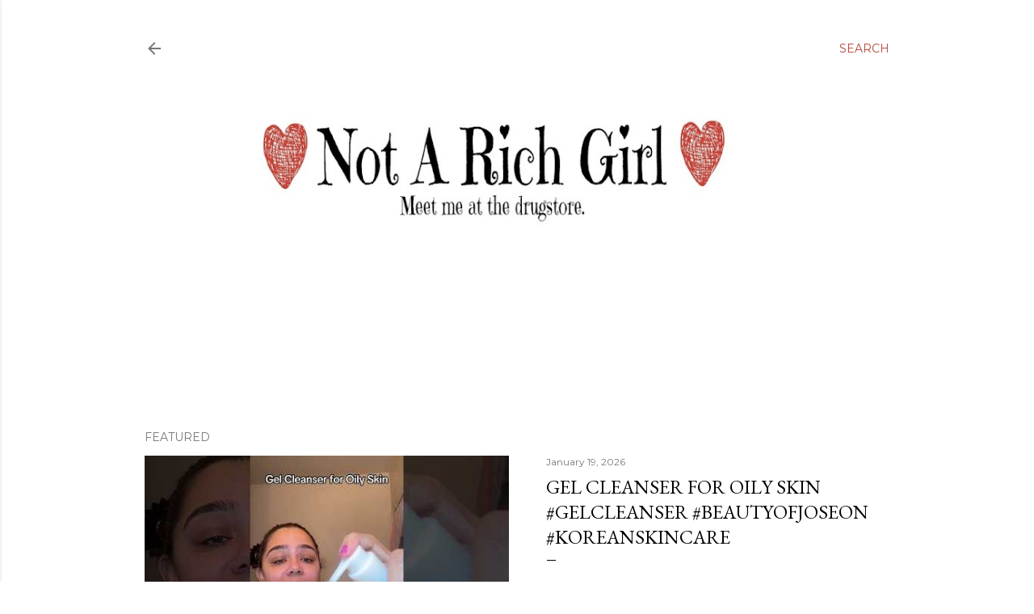

--- FILE ---
content_type: text/html; charset=UTF-8
request_url: https://www.notarichgirl.com/2022/03/golden-hour-glow.html
body_size: 45165
content:
<!DOCTYPE html>
<html dir='ltr' lang='en' xmlns='http://www.w3.org/1999/xhtml' xmlns:b='http://www.google.com/2005/gml/b' xmlns:data='http://www.google.com/2005/gml/data' xmlns:expr='http://www.google.com/2005/gml/expr'>
<head>
<script async='async' crossorigin='anonymous' src='https://pagead2.googlesyndication.com/pagead/js/adsbygoogle.js?client=ca-pub-6879870985830028'></script>
<meta content='width=device-width, initial-scale=1' name='viewport'/>
<title>&#10024; Golden Hour Glow &#10024;</title>
<meta content='text/html; charset=UTF-8' http-equiv='Content-Type'/>
<!-- Chrome, Firefox OS and Opera -->
<meta content='#ffffff' name='theme-color'/>
<!-- Windows Phone -->
<meta content='#ffffff' name='msapplication-navbutton-color'/>
<meta content='blogger' name='generator'/>
<link href='https://www.notarichgirl.com/favicon.ico' rel='icon' type='image/x-icon'/>
<link href='http://www.notarichgirl.com/2022/03/golden-hour-glow.html' rel='canonical'/>
<link rel="alternate" type="application/atom+xml" title="Not A Rich Girl -  Beauty Blog, Makeup Reviews, Parenting Experiences - Atom" href="https://www.notarichgirl.com/feeds/posts/default" />
<link rel="alternate" type="application/rss+xml" title="Not A Rich Girl -  Beauty Blog, Makeup Reviews, Parenting Experiences - RSS" href="https://www.notarichgirl.com/feeds/posts/default?alt=rss" />
<link rel="service.post" type="application/atom+xml" title="Not A Rich Girl -  Beauty Blog, Makeup Reviews, Parenting Experiences - Atom" href="https://www.blogger.com/feeds/8469361634152364355/posts/default" />

<link rel="alternate" type="application/atom+xml" title="Not A Rich Girl -  Beauty Blog, Makeup Reviews, Parenting Experiences - Atom" href="https://www.notarichgirl.com/feeds/5645062459433470878/comments/default" />
<!--Can't find substitution for tag [blog.ieCssRetrofitLinks]-->
<link href='https://i.ytimg.com/vi/1EJUOcVOdT4/hqdefault.jpg' rel='image_src'/>
<meta content='http://www.notarichgirl.com/2022/03/golden-hour-glow.html' property='og:url'/>
<meta content='✨ Golden Hour Glow ✨' property='og:title'/>
<meta content=' ✨ 𝔾𝕠𝕝𝕕𝕖𝕟 ℍ𝕠𝕦𝕣 𝔾𝕝𝕠𝕨 ✨ There’s something about a good multipurpose product I enjoy, but when it makes you glow like this it’s LO...' property='og:description'/>
<meta content='https://lh3.googleusercontent.com/blogger_img_proxy/AEn0k_sm7txKt3GXX8i_BIIlkLEP6wYfBbXjyoP96JKElGQO207oy0WjVEAVo5SpkiihBLcGd8VfxOu5Z5nVaimZ_PEHCFek88QMTq7MQ75UEnS_xTwseA=w1200-h630-n-k-no-nu' property='og:image'/>
<style type='text/css'>@font-face{font-family:'EB Garamond';font-style:normal;font-weight:400;font-display:swap;src:url(//fonts.gstatic.com/s/ebgaramond/v32/SlGDmQSNjdsmc35JDF1K5E55YMjF_7DPuGi-6_RkCY9_WamXgHlIbvw.woff2)format('woff2');unicode-range:U+0460-052F,U+1C80-1C8A,U+20B4,U+2DE0-2DFF,U+A640-A69F,U+FE2E-FE2F;}@font-face{font-family:'EB Garamond';font-style:normal;font-weight:400;font-display:swap;src:url(//fonts.gstatic.com/s/ebgaramond/v32/SlGDmQSNjdsmc35JDF1K5E55YMjF_7DPuGi-6_RkAI9_WamXgHlIbvw.woff2)format('woff2');unicode-range:U+0301,U+0400-045F,U+0490-0491,U+04B0-04B1,U+2116;}@font-face{font-family:'EB Garamond';font-style:normal;font-weight:400;font-display:swap;src:url(//fonts.gstatic.com/s/ebgaramond/v32/SlGDmQSNjdsmc35JDF1K5E55YMjF_7DPuGi-6_RkCI9_WamXgHlIbvw.woff2)format('woff2');unicode-range:U+1F00-1FFF;}@font-face{font-family:'EB Garamond';font-style:normal;font-weight:400;font-display:swap;src:url(//fonts.gstatic.com/s/ebgaramond/v32/SlGDmQSNjdsmc35JDF1K5E55YMjF_7DPuGi-6_RkB49_WamXgHlIbvw.woff2)format('woff2');unicode-range:U+0370-0377,U+037A-037F,U+0384-038A,U+038C,U+038E-03A1,U+03A3-03FF;}@font-face{font-family:'EB Garamond';font-style:normal;font-weight:400;font-display:swap;src:url(//fonts.gstatic.com/s/ebgaramond/v32/SlGDmQSNjdsmc35JDF1K5E55YMjF_7DPuGi-6_RkC49_WamXgHlIbvw.woff2)format('woff2');unicode-range:U+0102-0103,U+0110-0111,U+0128-0129,U+0168-0169,U+01A0-01A1,U+01AF-01B0,U+0300-0301,U+0303-0304,U+0308-0309,U+0323,U+0329,U+1EA0-1EF9,U+20AB;}@font-face{font-family:'EB Garamond';font-style:normal;font-weight:400;font-display:swap;src:url(//fonts.gstatic.com/s/ebgaramond/v32/SlGDmQSNjdsmc35JDF1K5E55YMjF_7DPuGi-6_RkCo9_WamXgHlIbvw.woff2)format('woff2');unicode-range:U+0100-02BA,U+02BD-02C5,U+02C7-02CC,U+02CE-02D7,U+02DD-02FF,U+0304,U+0308,U+0329,U+1D00-1DBF,U+1E00-1E9F,U+1EF2-1EFF,U+2020,U+20A0-20AB,U+20AD-20C0,U+2113,U+2C60-2C7F,U+A720-A7FF;}@font-face{font-family:'EB Garamond';font-style:normal;font-weight:400;font-display:swap;src:url(//fonts.gstatic.com/s/ebgaramond/v32/SlGDmQSNjdsmc35JDF1K5E55YMjF_7DPuGi-6_RkBI9_WamXgHlI.woff2)format('woff2');unicode-range:U+0000-00FF,U+0131,U+0152-0153,U+02BB-02BC,U+02C6,U+02DA,U+02DC,U+0304,U+0308,U+0329,U+2000-206F,U+20AC,U+2122,U+2191,U+2193,U+2212,U+2215,U+FEFF,U+FFFD;}@font-face{font-family:'Lato';font-style:normal;font-weight:300;font-display:swap;src:url(//fonts.gstatic.com/s/lato/v25/S6u9w4BMUTPHh7USSwaPGQ3q5d0N7w.woff2)format('woff2');unicode-range:U+0100-02BA,U+02BD-02C5,U+02C7-02CC,U+02CE-02D7,U+02DD-02FF,U+0304,U+0308,U+0329,U+1D00-1DBF,U+1E00-1E9F,U+1EF2-1EFF,U+2020,U+20A0-20AB,U+20AD-20C0,U+2113,U+2C60-2C7F,U+A720-A7FF;}@font-face{font-family:'Lato';font-style:normal;font-weight:300;font-display:swap;src:url(//fonts.gstatic.com/s/lato/v25/S6u9w4BMUTPHh7USSwiPGQ3q5d0.woff2)format('woff2');unicode-range:U+0000-00FF,U+0131,U+0152-0153,U+02BB-02BC,U+02C6,U+02DA,U+02DC,U+0304,U+0308,U+0329,U+2000-206F,U+20AC,U+2122,U+2191,U+2193,U+2212,U+2215,U+FEFF,U+FFFD;}@font-face{font-family:'Lato';font-style:normal;font-weight:400;font-display:swap;src:url(//fonts.gstatic.com/s/lato/v25/S6uyw4BMUTPHjxAwXiWtFCfQ7A.woff2)format('woff2');unicode-range:U+0100-02BA,U+02BD-02C5,U+02C7-02CC,U+02CE-02D7,U+02DD-02FF,U+0304,U+0308,U+0329,U+1D00-1DBF,U+1E00-1E9F,U+1EF2-1EFF,U+2020,U+20A0-20AB,U+20AD-20C0,U+2113,U+2C60-2C7F,U+A720-A7FF;}@font-face{font-family:'Lato';font-style:normal;font-weight:400;font-display:swap;src:url(//fonts.gstatic.com/s/lato/v25/S6uyw4BMUTPHjx4wXiWtFCc.woff2)format('woff2');unicode-range:U+0000-00FF,U+0131,U+0152-0153,U+02BB-02BC,U+02C6,U+02DA,U+02DC,U+0304,U+0308,U+0329,U+2000-206F,U+20AC,U+2122,U+2191,U+2193,U+2212,U+2215,U+FEFF,U+FFFD;}@font-face{font-family:'Lato';font-style:normal;font-weight:700;font-display:swap;src:url(//fonts.gstatic.com/s/lato/v25/S6u9w4BMUTPHh6UVSwaPGQ3q5d0N7w.woff2)format('woff2');unicode-range:U+0100-02BA,U+02BD-02C5,U+02C7-02CC,U+02CE-02D7,U+02DD-02FF,U+0304,U+0308,U+0329,U+1D00-1DBF,U+1E00-1E9F,U+1EF2-1EFF,U+2020,U+20A0-20AB,U+20AD-20C0,U+2113,U+2C60-2C7F,U+A720-A7FF;}@font-face{font-family:'Lato';font-style:normal;font-weight:700;font-display:swap;src:url(//fonts.gstatic.com/s/lato/v25/S6u9w4BMUTPHh6UVSwiPGQ3q5d0.woff2)format('woff2');unicode-range:U+0000-00FF,U+0131,U+0152-0153,U+02BB-02BC,U+02C6,U+02DA,U+02DC,U+0304,U+0308,U+0329,U+2000-206F,U+20AC,U+2122,U+2191,U+2193,U+2212,U+2215,U+FEFF,U+FFFD;}@font-face{font-family:'Lora';font-style:normal;font-weight:400;font-display:swap;src:url(//fonts.gstatic.com/s/lora/v37/0QI6MX1D_JOuGQbT0gvTJPa787weuxJMkq18ndeYxZ2JTg.woff2)format('woff2');unicode-range:U+0460-052F,U+1C80-1C8A,U+20B4,U+2DE0-2DFF,U+A640-A69F,U+FE2E-FE2F;}@font-face{font-family:'Lora';font-style:normal;font-weight:400;font-display:swap;src:url(//fonts.gstatic.com/s/lora/v37/0QI6MX1D_JOuGQbT0gvTJPa787weuxJFkq18ndeYxZ2JTg.woff2)format('woff2');unicode-range:U+0301,U+0400-045F,U+0490-0491,U+04B0-04B1,U+2116;}@font-face{font-family:'Lora';font-style:normal;font-weight:400;font-display:swap;src:url(//fonts.gstatic.com/s/lora/v37/0QI6MX1D_JOuGQbT0gvTJPa787weuxI9kq18ndeYxZ2JTg.woff2)format('woff2');unicode-range:U+0302-0303,U+0305,U+0307-0308,U+0310,U+0312,U+0315,U+031A,U+0326-0327,U+032C,U+032F-0330,U+0332-0333,U+0338,U+033A,U+0346,U+034D,U+0391-03A1,U+03A3-03A9,U+03B1-03C9,U+03D1,U+03D5-03D6,U+03F0-03F1,U+03F4-03F5,U+2016-2017,U+2034-2038,U+203C,U+2040,U+2043,U+2047,U+2050,U+2057,U+205F,U+2070-2071,U+2074-208E,U+2090-209C,U+20D0-20DC,U+20E1,U+20E5-20EF,U+2100-2112,U+2114-2115,U+2117-2121,U+2123-214F,U+2190,U+2192,U+2194-21AE,U+21B0-21E5,U+21F1-21F2,U+21F4-2211,U+2213-2214,U+2216-22FF,U+2308-230B,U+2310,U+2319,U+231C-2321,U+2336-237A,U+237C,U+2395,U+239B-23B7,U+23D0,U+23DC-23E1,U+2474-2475,U+25AF,U+25B3,U+25B7,U+25BD,U+25C1,U+25CA,U+25CC,U+25FB,U+266D-266F,U+27C0-27FF,U+2900-2AFF,U+2B0E-2B11,U+2B30-2B4C,U+2BFE,U+3030,U+FF5B,U+FF5D,U+1D400-1D7FF,U+1EE00-1EEFF;}@font-face{font-family:'Lora';font-style:normal;font-weight:400;font-display:swap;src:url(//fonts.gstatic.com/s/lora/v37/0QI6MX1D_JOuGQbT0gvTJPa787weuxIvkq18ndeYxZ2JTg.woff2)format('woff2');unicode-range:U+0001-000C,U+000E-001F,U+007F-009F,U+20DD-20E0,U+20E2-20E4,U+2150-218F,U+2190,U+2192,U+2194-2199,U+21AF,U+21E6-21F0,U+21F3,U+2218-2219,U+2299,U+22C4-22C6,U+2300-243F,U+2440-244A,U+2460-24FF,U+25A0-27BF,U+2800-28FF,U+2921-2922,U+2981,U+29BF,U+29EB,U+2B00-2BFF,U+4DC0-4DFF,U+FFF9-FFFB,U+10140-1018E,U+10190-1019C,U+101A0,U+101D0-101FD,U+102E0-102FB,U+10E60-10E7E,U+1D2C0-1D2D3,U+1D2E0-1D37F,U+1F000-1F0FF,U+1F100-1F1AD,U+1F1E6-1F1FF,U+1F30D-1F30F,U+1F315,U+1F31C,U+1F31E,U+1F320-1F32C,U+1F336,U+1F378,U+1F37D,U+1F382,U+1F393-1F39F,U+1F3A7-1F3A8,U+1F3AC-1F3AF,U+1F3C2,U+1F3C4-1F3C6,U+1F3CA-1F3CE,U+1F3D4-1F3E0,U+1F3ED,U+1F3F1-1F3F3,U+1F3F5-1F3F7,U+1F408,U+1F415,U+1F41F,U+1F426,U+1F43F,U+1F441-1F442,U+1F444,U+1F446-1F449,U+1F44C-1F44E,U+1F453,U+1F46A,U+1F47D,U+1F4A3,U+1F4B0,U+1F4B3,U+1F4B9,U+1F4BB,U+1F4BF,U+1F4C8-1F4CB,U+1F4D6,U+1F4DA,U+1F4DF,U+1F4E3-1F4E6,U+1F4EA-1F4ED,U+1F4F7,U+1F4F9-1F4FB,U+1F4FD-1F4FE,U+1F503,U+1F507-1F50B,U+1F50D,U+1F512-1F513,U+1F53E-1F54A,U+1F54F-1F5FA,U+1F610,U+1F650-1F67F,U+1F687,U+1F68D,U+1F691,U+1F694,U+1F698,U+1F6AD,U+1F6B2,U+1F6B9-1F6BA,U+1F6BC,U+1F6C6-1F6CF,U+1F6D3-1F6D7,U+1F6E0-1F6EA,U+1F6F0-1F6F3,U+1F6F7-1F6FC,U+1F700-1F7FF,U+1F800-1F80B,U+1F810-1F847,U+1F850-1F859,U+1F860-1F887,U+1F890-1F8AD,U+1F8B0-1F8BB,U+1F8C0-1F8C1,U+1F900-1F90B,U+1F93B,U+1F946,U+1F984,U+1F996,U+1F9E9,U+1FA00-1FA6F,U+1FA70-1FA7C,U+1FA80-1FA89,U+1FA8F-1FAC6,U+1FACE-1FADC,U+1FADF-1FAE9,U+1FAF0-1FAF8,U+1FB00-1FBFF;}@font-face{font-family:'Lora';font-style:normal;font-weight:400;font-display:swap;src:url(//fonts.gstatic.com/s/lora/v37/0QI6MX1D_JOuGQbT0gvTJPa787weuxJOkq18ndeYxZ2JTg.woff2)format('woff2');unicode-range:U+0102-0103,U+0110-0111,U+0128-0129,U+0168-0169,U+01A0-01A1,U+01AF-01B0,U+0300-0301,U+0303-0304,U+0308-0309,U+0323,U+0329,U+1EA0-1EF9,U+20AB;}@font-face{font-family:'Lora';font-style:normal;font-weight:400;font-display:swap;src:url(//fonts.gstatic.com/s/lora/v37/0QI6MX1D_JOuGQbT0gvTJPa787weuxJPkq18ndeYxZ2JTg.woff2)format('woff2');unicode-range:U+0100-02BA,U+02BD-02C5,U+02C7-02CC,U+02CE-02D7,U+02DD-02FF,U+0304,U+0308,U+0329,U+1D00-1DBF,U+1E00-1E9F,U+1EF2-1EFF,U+2020,U+20A0-20AB,U+20AD-20C0,U+2113,U+2C60-2C7F,U+A720-A7FF;}@font-face{font-family:'Lora';font-style:normal;font-weight:400;font-display:swap;src:url(//fonts.gstatic.com/s/lora/v37/0QI6MX1D_JOuGQbT0gvTJPa787weuxJBkq18ndeYxZ0.woff2)format('woff2');unicode-range:U+0000-00FF,U+0131,U+0152-0153,U+02BB-02BC,U+02C6,U+02DA,U+02DC,U+0304,U+0308,U+0329,U+2000-206F,U+20AC,U+2122,U+2191,U+2193,U+2212,U+2215,U+FEFF,U+FFFD;}@font-face{font-family:'Montserrat';font-style:normal;font-weight:400;font-display:swap;src:url(//fonts.gstatic.com/s/montserrat/v31/JTUSjIg1_i6t8kCHKm459WRhyyTh89ZNpQ.woff2)format('woff2');unicode-range:U+0460-052F,U+1C80-1C8A,U+20B4,U+2DE0-2DFF,U+A640-A69F,U+FE2E-FE2F;}@font-face{font-family:'Montserrat';font-style:normal;font-weight:400;font-display:swap;src:url(//fonts.gstatic.com/s/montserrat/v31/JTUSjIg1_i6t8kCHKm459W1hyyTh89ZNpQ.woff2)format('woff2');unicode-range:U+0301,U+0400-045F,U+0490-0491,U+04B0-04B1,U+2116;}@font-face{font-family:'Montserrat';font-style:normal;font-weight:400;font-display:swap;src:url(//fonts.gstatic.com/s/montserrat/v31/JTUSjIg1_i6t8kCHKm459WZhyyTh89ZNpQ.woff2)format('woff2');unicode-range:U+0102-0103,U+0110-0111,U+0128-0129,U+0168-0169,U+01A0-01A1,U+01AF-01B0,U+0300-0301,U+0303-0304,U+0308-0309,U+0323,U+0329,U+1EA0-1EF9,U+20AB;}@font-face{font-family:'Montserrat';font-style:normal;font-weight:400;font-display:swap;src:url(//fonts.gstatic.com/s/montserrat/v31/JTUSjIg1_i6t8kCHKm459WdhyyTh89ZNpQ.woff2)format('woff2');unicode-range:U+0100-02BA,U+02BD-02C5,U+02C7-02CC,U+02CE-02D7,U+02DD-02FF,U+0304,U+0308,U+0329,U+1D00-1DBF,U+1E00-1E9F,U+1EF2-1EFF,U+2020,U+20A0-20AB,U+20AD-20C0,U+2113,U+2C60-2C7F,U+A720-A7FF;}@font-face{font-family:'Montserrat';font-style:normal;font-weight:400;font-display:swap;src:url(//fonts.gstatic.com/s/montserrat/v31/JTUSjIg1_i6t8kCHKm459WlhyyTh89Y.woff2)format('woff2');unicode-range:U+0000-00FF,U+0131,U+0152-0153,U+02BB-02BC,U+02C6,U+02DA,U+02DC,U+0304,U+0308,U+0329,U+2000-206F,U+20AC,U+2122,U+2191,U+2193,U+2212,U+2215,U+FEFF,U+FFFD;}@font-face{font-family:'Montserrat';font-style:normal;font-weight:700;font-display:swap;src:url(//fonts.gstatic.com/s/montserrat/v31/JTUSjIg1_i6t8kCHKm459WRhyyTh89ZNpQ.woff2)format('woff2');unicode-range:U+0460-052F,U+1C80-1C8A,U+20B4,U+2DE0-2DFF,U+A640-A69F,U+FE2E-FE2F;}@font-face{font-family:'Montserrat';font-style:normal;font-weight:700;font-display:swap;src:url(//fonts.gstatic.com/s/montserrat/v31/JTUSjIg1_i6t8kCHKm459W1hyyTh89ZNpQ.woff2)format('woff2');unicode-range:U+0301,U+0400-045F,U+0490-0491,U+04B0-04B1,U+2116;}@font-face{font-family:'Montserrat';font-style:normal;font-weight:700;font-display:swap;src:url(//fonts.gstatic.com/s/montserrat/v31/JTUSjIg1_i6t8kCHKm459WZhyyTh89ZNpQ.woff2)format('woff2');unicode-range:U+0102-0103,U+0110-0111,U+0128-0129,U+0168-0169,U+01A0-01A1,U+01AF-01B0,U+0300-0301,U+0303-0304,U+0308-0309,U+0323,U+0329,U+1EA0-1EF9,U+20AB;}@font-face{font-family:'Montserrat';font-style:normal;font-weight:700;font-display:swap;src:url(//fonts.gstatic.com/s/montserrat/v31/JTUSjIg1_i6t8kCHKm459WdhyyTh89ZNpQ.woff2)format('woff2');unicode-range:U+0100-02BA,U+02BD-02C5,U+02C7-02CC,U+02CE-02D7,U+02DD-02FF,U+0304,U+0308,U+0329,U+1D00-1DBF,U+1E00-1E9F,U+1EF2-1EFF,U+2020,U+20A0-20AB,U+20AD-20C0,U+2113,U+2C60-2C7F,U+A720-A7FF;}@font-face{font-family:'Montserrat';font-style:normal;font-weight:700;font-display:swap;src:url(//fonts.gstatic.com/s/montserrat/v31/JTUSjIg1_i6t8kCHKm459WlhyyTh89Y.woff2)format('woff2');unicode-range:U+0000-00FF,U+0131,U+0152-0153,U+02BB-02BC,U+02C6,U+02DA,U+02DC,U+0304,U+0308,U+0329,U+2000-206F,U+20AC,U+2122,U+2191,U+2193,U+2212,U+2215,U+FEFF,U+FFFD;}</style>
<style id='page-skin-1' type='text/css'><!--
/*! normalize.css v3.0.1 | MIT License | git.io/normalize */html{font-family:sans-serif;-ms-text-size-adjust:100%;-webkit-text-size-adjust:100%}body{margin:0}article,aside,details,figcaption,figure,footer,header,hgroup,main,nav,section,summary{display:block}audio,canvas,progress,video{display:inline-block;vertical-align:baseline}audio:not([controls]){display:none;height:0}[hidden],template{display:none}a{background:transparent}a:active,a:hover{outline:0}abbr[title]{border-bottom:1px dotted}b,strong{font-weight:bold}dfn{font-style:italic}h1{font-size:2em;margin:.67em 0}mark{background:#ff0;color:#000}small{font-size:80%}sub,sup{font-size:75%;line-height:0;position:relative;vertical-align:baseline}sup{top:-0.5em}sub{bottom:-0.25em}img{border:0}svg:not(:root){overflow:hidden}figure{margin:1em 40px}hr{-moz-box-sizing:content-box;box-sizing:content-box;height:0}pre{overflow:auto}code,kbd,pre,samp{font-family:monospace,monospace;font-size:1em}button,input,optgroup,select,textarea{color:inherit;font:inherit;margin:0}button{overflow:visible}button,select{text-transform:none}button,html input[type="button"],input[type="reset"],input[type="submit"]{-webkit-appearance:button;cursor:pointer}button[disabled],html input[disabled]{cursor:default}button::-moz-focus-inner,input::-moz-focus-inner{border:0;padding:0}input{line-height:normal}input[type="checkbox"],input[type="radio"]{box-sizing:border-box;padding:0}input[type="number"]::-webkit-inner-spin-button,input[type="number"]::-webkit-outer-spin-button{height:auto}input[type="search"]{-webkit-appearance:textfield;-moz-box-sizing:content-box;-webkit-box-sizing:content-box;box-sizing:content-box}input[type="search"]::-webkit-search-cancel-button,input[type="search"]::-webkit-search-decoration{-webkit-appearance:none}fieldset{border:1px solid #c0c0c0;margin:0 2px;padding:.35em .625em .75em}legend{border:0;padding:0}textarea{overflow:auto}optgroup{font-weight:bold}table{border-collapse:collapse;border-spacing:0}td,th{padding:0}
/*!************************************************
* Blogger Template Style
* Name: Soho
**************************************************/
body{
overflow-wrap:break-word;
word-break:break-word;
word-wrap:break-word
}
.hidden{
display:none
}
.invisible{
visibility:hidden
}
.container::after,.float-container::after{
clear:both;
content:"";
display:table
}
.clearboth{
clear:both
}
#comments .comment .comment-actions,.subscribe-popup .FollowByEmail .follow-by-email-submit{
background:0 0;
border:0;
box-shadow:none;
color:#b54235;
cursor:pointer;
font-size:14px;
font-weight:700;
outline:0;
text-decoration:none;
text-transform:uppercase;
width:auto
}
.dim-overlay{
background-color:rgba(0,0,0,.54);
height:100vh;
left:0;
position:fixed;
top:0;
width:100%
}
#sharing-dim-overlay{
background-color:transparent
}
input::-ms-clear{
display:none
}
.blogger-logo,.svg-icon-24.blogger-logo{
fill:#ff9800;
opacity:1
}
.loading-spinner-large{
-webkit-animation:mspin-rotate 1.568s infinite linear;
animation:mspin-rotate 1.568s infinite linear;
height:48px;
overflow:hidden;
position:absolute;
width:48px;
z-index:200
}
.loading-spinner-large>div{
-webkit-animation:mspin-revrot 5332ms infinite steps(4);
animation:mspin-revrot 5332ms infinite steps(4)
}
.loading-spinner-large>div>div{
-webkit-animation:mspin-singlecolor-large-film 1333ms infinite steps(81);
animation:mspin-singlecolor-large-film 1333ms infinite steps(81);
background-size:100%;
height:48px;
width:3888px
}
.mspin-black-large>div>div,.mspin-grey_54-large>div>div{
background-image:url(https://www.blogblog.com/indie/mspin_black_large.svg)
}
.mspin-white-large>div>div{
background-image:url(https://www.blogblog.com/indie/mspin_white_large.svg)
}
.mspin-grey_54-large{
opacity:.54
}
@-webkit-keyframes mspin-singlecolor-large-film{
from{
-webkit-transform:translateX(0);
transform:translateX(0)
}
to{
-webkit-transform:translateX(-3888px);
transform:translateX(-3888px)
}
}
@keyframes mspin-singlecolor-large-film{
from{
-webkit-transform:translateX(0);
transform:translateX(0)
}
to{
-webkit-transform:translateX(-3888px);
transform:translateX(-3888px)
}
}
@-webkit-keyframes mspin-rotate{
from{
-webkit-transform:rotate(0);
transform:rotate(0)
}
to{
-webkit-transform:rotate(360deg);
transform:rotate(360deg)
}
}
@keyframes mspin-rotate{
from{
-webkit-transform:rotate(0);
transform:rotate(0)
}
to{
-webkit-transform:rotate(360deg);
transform:rotate(360deg)
}
}
@-webkit-keyframes mspin-revrot{
from{
-webkit-transform:rotate(0);
transform:rotate(0)
}
to{
-webkit-transform:rotate(-360deg);
transform:rotate(-360deg)
}
}
@keyframes mspin-revrot{
from{
-webkit-transform:rotate(0);
transform:rotate(0)
}
to{
-webkit-transform:rotate(-360deg);
transform:rotate(-360deg)
}
}
.skip-navigation{
background-color:#fff;
box-sizing:border-box;
color:#000;
display:block;
height:0;
left:0;
line-height:50px;
overflow:hidden;
padding-top:0;
position:fixed;
text-align:center;
top:0;
-webkit-transition:box-shadow .3s,height .3s,padding-top .3s;
transition:box-shadow .3s,height .3s,padding-top .3s;
width:100%;
z-index:900
}
.skip-navigation:focus{
box-shadow:0 4px 5px 0 rgba(0,0,0,.14),0 1px 10px 0 rgba(0,0,0,.12),0 2px 4px -1px rgba(0,0,0,.2);
height:50px
}
#main{
outline:0
}
.main-heading{
position:absolute;
clip:rect(1px,1px,1px,1px);
padding:0;
border:0;
height:1px;
width:1px;
overflow:hidden
}
.Attribution{
margin-top:1em;
text-align:center
}
.Attribution .blogger img,.Attribution .blogger svg{
vertical-align:bottom
}
.Attribution .blogger img{
margin-right:.5em
}
.Attribution div{
line-height:24px;
margin-top:.5em
}
.Attribution .copyright,.Attribution .image-attribution{
font-size:.7em;
margin-top:1.5em
}
.BLOG_mobile_video_class{
display:none
}
.bg-photo{
background-attachment:scroll!important
}
body .CSS_LIGHTBOX{
z-index:900
}
.extendable .show-less,.extendable .show-more{
border-color:#b54235;
color:#b54235;
margin-top:8px
}
.extendable .show-less.hidden,.extendable .show-more.hidden{
display:none
}
.inline-ad{
display:none;
max-width:100%;
overflow:hidden
}
.adsbygoogle{
display:block
}
#cookieChoiceInfo{
bottom:0;
top:auto
}
iframe.b-hbp-video{
border:0
}
.post-body img{
max-width:100%
}
.post-body iframe{
max-width:100%
}
.post-body a[imageanchor="1"]{
display:inline-block
}
.byline{
margin-right:1em
}
.byline:last-child{
margin-right:0
}
.link-copied-dialog{
max-width:520px;
outline:0
}
.link-copied-dialog .modal-dialog-buttons{
margin-top:8px
}
.link-copied-dialog .goog-buttonset-default{
background:0 0;
border:0
}
.link-copied-dialog .goog-buttonset-default:focus{
outline:0
}
.paging-control-container{
margin-bottom:16px
}
.paging-control-container .paging-control{
display:inline-block
}
.paging-control-container .comment-range-text::after,.paging-control-container .paging-control{
color:#b54235
}
.paging-control-container .comment-range-text,.paging-control-container .paging-control{
margin-right:8px
}
.paging-control-container .comment-range-text::after,.paging-control-container .paging-control::after{
content:"\b7";
cursor:default;
padding-left:8px;
pointer-events:none
}
.paging-control-container .comment-range-text:last-child::after,.paging-control-container .paging-control:last-child::after{
content:none
}
.byline.reactions iframe{
height:20px
}
.b-notification{
color:#000;
background-color:#fff;
border-bottom:solid 1px #000;
box-sizing:border-box;
padding:16px 32px;
text-align:center
}
.b-notification.visible{
-webkit-transition:margin-top .3s cubic-bezier(.4,0,.2,1);
transition:margin-top .3s cubic-bezier(.4,0,.2,1)
}
.b-notification.invisible{
position:absolute
}
.b-notification-close{
position:absolute;
right:8px;
top:8px
}
.no-posts-message{
line-height:40px;
text-align:center
}
@media screen and (max-width:1162px){
body.item-view .post-body a[imageanchor="1"][style*="float: left;"],body.item-view .post-body a[imageanchor="1"][style*="float: right;"]{
float:none!important;
clear:none!important
}
body.item-view .post-body a[imageanchor="1"] img{
display:block;
height:auto;
margin:0 auto
}
body.item-view .post-body>.separator:first-child>a[imageanchor="1"]:first-child{
margin-top:20px
}
.post-body a[imageanchor]{
display:block
}
body.item-view .post-body a[imageanchor="1"]{
margin-left:0!important;
margin-right:0!important
}
body.item-view .post-body a[imageanchor="1"]+a[imageanchor="1"]{
margin-top:16px
}
}
.item-control{
display:none
}
#comments{
border-top:1px dashed rgba(0,0,0,.54);
margin-top:20px;
padding:20px
}
#comments .comment-thread ol{
margin:0;
padding-left:0;
padding-left:0
}
#comments .comment .comment-replybox-single,#comments .comment-thread .comment-replies{
margin-left:60px
}
#comments .comment-thread .thread-count{
display:none
}
#comments .comment{
list-style-type:none;
padding:0 0 30px;
position:relative
}
#comments .comment .comment{
padding-bottom:8px
}
.comment .avatar-image-container{
position:absolute
}
.comment .avatar-image-container img{
border-radius:50%
}
.avatar-image-container svg,.comment .avatar-image-container .avatar-icon{
border-radius:50%;
border:solid 1px #000000;
box-sizing:border-box;
fill:#000000;
height:35px;
margin:0;
padding:7px;
width:35px
}
.comment .comment-block{
margin-top:10px;
margin-left:60px;
padding-bottom:0
}
#comments .comment-author-header-wrapper{
margin-left:40px
}
#comments .comment .thread-expanded .comment-block{
padding-bottom:20px
}
#comments .comment .comment-header .user,#comments .comment .comment-header .user a{
color:#000000;
font-style:normal;
font-weight:700
}
#comments .comment .comment-actions{
bottom:0;
margin-bottom:15px;
position:absolute
}
#comments .comment .comment-actions>*{
margin-right:8px
}
#comments .comment .comment-header .datetime{
bottom:0;
color:rgba(0,0,0,0.537);
display:inline-block;
font-size:13px;
font-style:italic;
margin-left:8px
}
#comments .comment .comment-footer .comment-timestamp a,#comments .comment .comment-header .datetime a{
color:rgba(0,0,0,0.537)
}
#comments .comment .comment-content,.comment .comment-body{
margin-top:12px;
word-break:break-word
}
.comment-body{
margin-bottom:12px
}
#comments.embed[data-num-comments="0"]{
border:0;
margin-top:0;
padding-top:0
}
#comments.embed[data-num-comments="0"] #comment-post-message,#comments.embed[data-num-comments="0"] div.comment-form>p,#comments.embed[data-num-comments="0"] p.comment-footer{
display:none
}
#comment-editor-src{
display:none
}
.comments .comments-content .loadmore.loaded{
max-height:0;
opacity:0;
overflow:hidden
}
.extendable .remaining-items{
height:0;
overflow:hidden;
-webkit-transition:height .3s cubic-bezier(.4,0,.2,1);
transition:height .3s cubic-bezier(.4,0,.2,1)
}
.extendable .remaining-items.expanded{
height:auto
}
.svg-icon-24,.svg-icon-24-button{
cursor:pointer;
height:24px;
width:24px;
min-width:24px
}
.touch-icon{
margin:-12px;
padding:12px
}
.touch-icon:active,.touch-icon:focus{
background-color:rgba(153,153,153,.4);
border-radius:50%
}
svg:not(:root).touch-icon{
overflow:visible
}
html[dir=rtl] .rtl-reversible-icon{
-webkit-transform:scaleX(-1);
-ms-transform:scaleX(-1);
transform:scaleX(-1)
}
.svg-icon-24-button,.touch-icon-button{
background:0 0;
border:0;
margin:0;
outline:0;
padding:0
}
.touch-icon-button .touch-icon:active,.touch-icon-button .touch-icon:focus{
background-color:transparent
}
.touch-icon-button:active .touch-icon,.touch-icon-button:focus .touch-icon{
background-color:rgba(153,153,153,.4);
border-radius:50%
}
.Profile .default-avatar-wrapper .avatar-icon{
border-radius:50%;
border:solid 1px #000000;
box-sizing:border-box;
fill:#000000;
margin:0
}
.Profile .individual .default-avatar-wrapper .avatar-icon{
padding:25px
}
.Profile .individual .avatar-icon,.Profile .individual .profile-img{
height:120px;
width:120px
}
.Profile .team .default-avatar-wrapper .avatar-icon{
padding:8px
}
.Profile .team .avatar-icon,.Profile .team .default-avatar-wrapper,.Profile .team .profile-img{
height:40px;
width:40px
}
.snippet-container{
margin:0;
position:relative;
overflow:hidden
}
.snippet-fade{
bottom:0;
box-sizing:border-box;
position:absolute;
width:96px
}
.snippet-fade{
right:0
}
.snippet-fade:after{
content:"\2026"
}
.snippet-fade:after{
float:right
}
.centered-top-container.sticky{
left:0;
position:fixed;
right:0;
top:0;
width:auto;
z-index:50;
-webkit-transition-property:opacity,-webkit-transform;
transition-property:opacity,-webkit-transform;
transition-property:transform,opacity;
transition-property:transform,opacity,-webkit-transform;
-webkit-transition-duration:.2s;
transition-duration:.2s;
-webkit-transition-timing-function:cubic-bezier(.4,0,.2,1);
transition-timing-function:cubic-bezier(.4,0,.2,1)
}
.centered-top-placeholder{
display:none
}
.collapsed-header .centered-top-placeholder{
display:block
}
.centered-top-container .Header .replaced h1,.centered-top-placeholder .Header .replaced h1{
display:none
}
.centered-top-container.sticky .Header .replaced h1{
display:block
}
.centered-top-container.sticky .Header .header-widget{
background:0 0
}
.centered-top-container.sticky .Header .header-image-wrapper{
display:none
}
.centered-top-container img,.centered-top-placeholder img{
max-width:100%
}
.collapsible{
-webkit-transition:height .3s cubic-bezier(.4,0,.2,1);
transition:height .3s cubic-bezier(.4,0,.2,1)
}
.collapsible,.collapsible>summary{
display:block;
overflow:hidden
}
.collapsible>:not(summary){
display:none
}
.collapsible[open]>:not(summary){
display:block
}
.collapsible:focus,.collapsible>summary:focus{
outline:0
}
.collapsible>summary{
cursor:pointer;
display:block;
padding:0
}
.collapsible:focus>summary,.collapsible>summary:focus{
background-color:transparent
}
.collapsible>summary::-webkit-details-marker{
display:none
}
.collapsible-title{
-webkit-box-align:center;
-webkit-align-items:center;
-ms-flex-align:center;
align-items:center;
display:-webkit-box;
display:-webkit-flex;
display:-ms-flexbox;
display:flex
}
.collapsible-title .title{
-webkit-box-flex:1;
-webkit-flex:1 1 auto;
-ms-flex:1 1 auto;
flex:1 1 auto;
-webkit-box-ordinal-group:1;
-webkit-order:0;
-ms-flex-order:0;
order:0;
overflow:hidden;
text-overflow:ellipsis;
white-space:nowrap
}
.collapsible-title .chevron-down,.collapsible[open] .collapsible-title .chevron-up{
display:block
}
.collapsible-title .chevron-up,.collapsible[open] .collapsible-title .chevron-down{
display:none
}
.flat-button{
cursor:pointer;
display:inline-block;
font-weight:700;
text-transform:uppercase;
border-radius:2px;
padding:8px;
margin:-8px
}
.flat-icon-button{
background:0 0;
border:0;
margin:0;
outline:0;
padding:0;
margin:-12px;
padding:12px;
cursor:pointer;
box-sizing:content-box;
display:inline-block;
line-height:0
}
.flat-icon-button,.flat-icon-button .splash-wrapper{
border-radius:50%
}
.flat-icon-button .splash.animate{
-webkit-animation-duration:.3s;
animation-duration:.3s
}
.overflowable-container{
max-height:28px;
overflow:hidden;
position:relative
}
.overflow-button{
cursor:pointer
}
#overflowable-dim-overlay{
background:0 0
}
.overflow-popup{
box-shadow:0 2px 2px 0 rgba(0,0,0,.14),0 3px 1px -2px rgba(0,0,0,.2),0 1px 5px 0 rgba(0,0,0,.12);
background-color:#ffffff;
left:0;
max-width:calc(100% - 32px);
position:absolute;
top:0;
visibility:hidden;
z-index:101
}
.overflow-popup ul{
list-style:none
}
.overflow-popup .tabs li,.overflow-popup li{
display:block;
height:auto
}
.overflow-popup .tabs li{
padding-left:0;
padding-right:0
}
.overflow-button.hidden,.overflow-popup .tabs li.hidden,.overflow-popup li.hidden{
display:none
}
.search{
display:-webkit-box;
display:-webkit-flex;
display:-ms-flexbox;
display:flex;
line-height:24px;
width:24px
}
.search.focused{
width:100%
}
.search.focused .section{
width:100%
}
.search form{
z-index:101
}
.search h3{
display:none
}
.search form{
display:-webkit-box;
display:-webkit-flex;
display:-ms-flexbox;
display:flex;
-webkit-box-flex:1;
-webkit-flex:1 0 0;
-ms-flex:1 0 0px;
flex:1 0 0;
border-bottom:solid 1px transparent;
padding-bottom:8px
}
.search form>*{
display:none
}
.search.focused form>*{
display:block
}
.search .search-input label{
display:none
}
.centered-top-placeholder.cloned .search form{
z-index:30
}
.search.focused form{
border-color:rgba(0,0,0,0.537);
position:relative;
width:auto
}
.collapsed-header .centered-top-container .search.focused form{
border-bottom-color:transparent
}
.search-expand{
-webkit-box-flex:0;
-webkit-flex:0 0 auto;
-ms-flex:0 0 auto;
flex:0 0 auto
}
.search-expand-text{
display:none
}
.search-close{
display:inline;
vertical-align:middle
}
.search-input{
-webkit-box-flex:1;
-webkit-flex:1 0 1px;
-ms-flex:1 0 1px;
flex:1 0 1px
}
.search-input input{
background:0 0;
border:0;
box-sizing:border-box;
color:rgba(0,0,0,0.537);
display:inline-block;
outline:0;
width:calc(100% - 48px)
}
.search-input input.no-cursor{
color:transparent;
text-shadow:0 0 0 rgba(0,0,0,0.537)
}
.collapsed-header .centered-top-container .search-action,.collapsed-header .centered-top-container .search-input input{
color:rgba(0,0,0,0.537)
}
.collapsed-header .centered-top-container .search-input input.no-cursor{
color:transparent;
text-shadow:0 0 0 rgba(0,0,0,0.537)
}
.collapsed-header .centered-top-container .search-input input.no-cursor:focus,.search-input input.no-cursor:focus{
outline:0
}
.search-focused>*{
visibility:hidden
}
.search-focused .search,.search-focused .search-icon{
visibility:visible
}
.search.focused .search-action{
display:block
}
.search.focused .search-action:disabled{
opacity:.3
}
.widget.Sharing .sharing-button{
display:none
}
.widget.Sharing .sharing-buttons li{
padding:0
}
.widget.Sharing .sharing-buttons li span{
display:none
}
.post-share-buttons{
position:relative
}
.centered-bottom .share-buttons .svg-icon-24,.share-buttons .svg-icon-24{
fill:#000000
}
.sharing-open.touch-icon-button:active .touch-icon,.sharing-open.touch-icon-button:focus .touch-icon{
background-color:transparent
}
.share-buttons{
background-color:#ffffff;
border-radius:2px;
box-shadow:0 2px 2px 0 rgba(0,0,0,.14),0 3px 1px -2px rgba(0,0,0,.2),0 1px 5px 0 rgba(0,0,0,.12);
color:#000000;
list-style:none;
margin:0;
padding:8px 0;
position:absolute;
top:-11px;
min-width:200px;
z-index:101
}
.share-buttons.hidden{
display:none
}
.sharing-button{
background:0 0;
border:0;
margin:0;
outline:0;
padding:0;
cursor:pointer
}
.share-buttons li{
margin:0;
height:48px
}
.share-buttons li:last-child{
margin-bottom:0
}
.share-buttons li .sharing-platform-button{
box-sizing:border-box;
cursor:pointer;
display:block;
height:100%;
margin-bottom:0;
padding:0 16px;
position:relative;
width:100%
}
.share-buttons li .sharing-platform-button:focus,.share-buttons li .sharing-platform-button:hover{
background-color:rgba(128,128,128,.1);
outline:0
}
.share-buttons li svg[class*=" sharing-"],.share-buttons li svg[class^=sharing-]{
position:absolute;
top:10px
}
.share-buttons li span.sharing-platform-button{
position:relative;
top:0
}
.share-buttons li .platform-sharing-text{
display:block;
font-size:16px;
line-height:48px;
white-space:nowrap
}
.share-buttons li .platform-sharing-text{
margin-left:56px
}
.sidebar-container{
background-color:#f7f7f7;
max-width:284px;
overflow-y:auto;
-webkit-transition-property:-webkit-transform;
transition-property:-webkit-transform;
transition-property:transform;
transition-property:transform,-webkit-transform;
-webkit-transition-duration:.3s;
transition-duration:.3s;
-webkit-transition-timing-function:cubic-bezier(0,0,.2,1);
transition-timing-function:cubic-bezier(0,0,.2,1);
width:284px;
z-index:101;
-webkit-overflow-scrolling:touch
}
.sidebar-container .navigation{
line-height:0;
padding:16px
}
.sidebar-container .sidebar-back{
cursor:pointer
}
.sidebar-container .widget{
background:0 0;
margin:0 16px;
padding:16px 0
}
.sidebar-container .widget .title{
color:rgba(0,0,0,0.537);
margin:0
}
.sidebar-container .widget ul{
list-style:none;
margin:0;
padding:0
}
.sidebar-container .widget ul ul{
margin-left:1em
}
.sidebar-container .widget li{
font-size:16px;
line-height:normal
}
.sidebar-container .widget+.widget{
border-top:1px dashed rgba(0,0,0,0.537)
}
.BlogArchive li{
margin:16px 0
}
.BlogArchive li:last-child{
margin-bottom:0
}
.Label li a{
display:inline-block
}
.BlogArchive .post-count,.Label .label-count{
float:right;
margin-left:.25em
}
.BlogArchive .post-count::before,.Label .label-count::before{
content:"("
}
.BlogArchive .post-count::after,.Label .label-count::after{
content:")"
}
.widget.Translate .skiptranslate>div{
display:block!important
}
.widget.Profile .profile-link{
display:-webkit-box;
display:-webkit-flex;
display:-ms-flexbox;
display:flex
}
.widget.Profile .team-member .default-avatar-wrapper,.widget.Profile .team-member .profile-img{
-webkit-box-flex:0;
-webkit-flex:0 0 auto;
-ms-flex:0 0 auto;
flex:0 0 auto;
margin-right:1em
}
.widget.Profile .individual .profile-link{
-webkit-box-orient:vertical;
-webkit-box-direction:normal;
-webkit-flex-direction:column;
-ms-flex-direction:column;
flex-direction:column
}
.widget.Profile .team .profile-link .profile-name{
-webkit-align-self:center;
-ms-flex-item-align:center;
align-self:center;
display:block;
-webkit-box-flex:1;
-webkit-flex:1 1 auto;
-ms-flex:1 1 auto;
flex:1 1 auto
}
.dim-overlay{
background-color:rgba(0,0,0,.54);
z-index:100
}
body.sidebar-visible{
overflow-y:hidden
}
@media screen and (max-width:1439px){
.sidebar-container{
bottom:0;
position:fixed;
top:0;
left:0;
right:auto
}
.sidebar-container.sidebar-invisible{
-webkit-transition-timing-function:cubic-bezier(.4,0,.6,1);
transition-timing-function:cubic-bezier(.4,0,.6,1)
}
html[dir=ltr] .sidebar-container.sidebar-invisible{
-webkit-transform:translateX(-284px);
-ms-transform:translateX(-284px);
transform:translateX(-284px)
}
html[dir=rtl] .sidebar-container.sidebar-invisible{
-webkit-transform:translateX(284px);
-ms-transform:translateX(284px);
transform:translateX(284px)
}
}
@media screen and (min-width:1440px){
.sidebar-container{
position:absolute;
top:0;
left:0;
right:auto
}
.sidebar-container .navigation{
display:none
}
}
.dialog{
box-shadow:0 2px 2px 0 rgba(0,0,0,.14),0 3px 1px -2px rgba(0,0,0,.2),0 1px 5px 0 rgba(0,0,0,.12);
background:#ffffff;
box-sizing:border-box;
color:#000000;
padding:30px;
position:fixed;
text-align:center;
width:calc(100% - 24px);
z-index:101
}
.dialog input[type=email],.dialog input[type=text]{
background-color:transparent;
border:0;
border-bottom:solid 1px rgba(0,0,0,.12);
color:#000000;
display:block;
font-family:EB Garamond, serif;
font-size:16px;
line-height:24px;
margin:auto;
padding-bottom:7px;
outline:0;
text-align:center;
width:100%
}
.dialog input[type=email]::-webkit-input-placeholder,.dialog input[type=text]::-webkit-input-placeholder{
color:#000000
}
.dialog input[type=email]::-moz-placeholder,.dialog input[type=text]::-moz-placeholder{
color:#000000
}
.dialog input[type=email]:-ms-input-placeholder,.dialog input[type=text]:-ms-input-placeholder{
color:#000000
}
.dialog input[type=email]::-ms-input-placeholder,.dialog input[type=text]::-ms-input-placeholder{
color:#000000
}
.dialog input[type=email]::placeholder,.dialog input[type=text]::placeholder{
color:#000000
}
.dialog input[type=email]:focus,.dialog input[type=text]:focus{
border-bottom:solid 2px #b54235;
padding-bottom:6px
}
.dialog input.no-cursor{
color:transparent;
text-shadow:0 0 0 #000000
}
.dialog input.no-cursor:focus{
outline:0
}
.dialog input.no-cursor:focus{
outline:0
}
.dialog input[type=submit]{
font-family:EB Garamond, serif
}
.dialog .goog-buttonset-default{
color:#b54235
}
.subscribe-popup{
max-width:364px
}
.subscribe-popup h3{
color:#000000;
font-size:1.8em;
margin-top:0
}
.subscribe-popup .FollowByEmail h3{
display:none
}
.subscribe-popup .FollowByEmail .follow-by-email-submit{
color:#b54235;
display:inline-block;
margin:0 auto;
margin-top:24px;
width:auto;
white-space:normal
}
.subscribe-popup .FollowByEmail .follow-by-email-submit:disabled{
cursor:default;
opacity:.3
}
@media (max-width:800px){
.blog-name div.widget.Subscribe{
margin-bottom:16px
}
body.item-view .blog-name div.widget.Subscribe{
margin:8px auto 16px auto;
width:100%
}
}
body#layout .bg-photo,body#layout .bg-photo-overlay{
display:none
}
body#layout .page_body{
padding:0;
position:relative;
top:0
}
body#layout .page{
display:inline-block;
left:inherit;
position:relative;
vertical-align:top;
width:540px
}
body#layout .centered{
max-width:954px
}
body#layout .navigation{
display:none
}
body#layout .sidebar-container{
display:inline-block;
width:40%
}
body#layout .hamburger-menu,body#layout .search{
display:none
}
body{
background-color:#ffffff;
color:#000000;
font:normal 400 20px EB Garamond, serif;
height:100%;
margin:0;
min-height:100vh
}
h1,h2,h3,h4,h5,h6{
font-weight:400
}
a{
color:#b54235;
text-decoration:none
}
.dim-overlay{
z-index:100
}
body.sidebar-visible .page_body{
overflow-y:scroll
}
.widget .title{
color:rgba(0,0,0,0.537);
font:normal 400 12px Montserrat, sans-serif
}
.extendable .show-less,.extendable .show-more{
color:#b54235;
font:normal 400 12px Montserrat, sans-serif;
margin:12px -8px 0 -8px;
text-transform:uppercase
}
.footer .widget,.main .widget{
margin:50px 0
}
.main .widget .title{
text-transform:uppercase
}
.inline-ad{
display:block;
margin-top:50px
}
.adsbygoogle{
text-align:center
}
.page_body{
display:-webkit-box;
display:-webkit-flex;
display:-ms-flexbox;
display:flex;
-webkit-box-orient:vertical;
-webkit-box-direction:normal;
-webkit-flex-direction:column;
-ms-flex-direction:column;
flex-direction:column;
min-height:100vh;
position:relative;
z-index:20
}
.page_body>*{
-webkit-box-flex:0;
-webkit-flex:0 0 auto;
-ms-flex:0 0 auto;
flex:0 0 auto
}
.page_body>#footer{
margin-top:auto
}
.centered-bottom,.centered-top{
margin:0 32px;
max-width:100%
}
.centered-top{
padding-bottom:12px;
padding-top:12px
}
.sticky .centered-top{
padding-bottom:0;
padding-top:0
}
.centered-top-container,.centered-top-placeholder{
background:#ffffff
}
.centered-top{
display:-webkit-box;
display:-webkit-flex;
display:-ms-flexbox;
display:flex;
-webkit-flex-wrap:wrap;
-ms-flex-wrap:wrap;
flex-wrap:wrap;
-webkit-box-pack:justify;
-webkit-justify-content:space-between;
-ms-flex-pack:justify;
justify-content:space-between;
position:relative
}
.sticky .centered-top{
-webkit-flex-wrap:nowrap;
-ms-flex-wrap:nowrap;
flex-wrap:nowrap
}
.centered-top-container .svg-icon-24,.centered-top-placeholder .svg-icon-24{
fill:rgba(0,0,0,0.537)
}
.back-button-container,.hamburger-menu-container{
-webkit-box-flex:0;
-webkit-flex:0 0 auto;
-ms-flex:0 0 auto;
flex:0 0 auto;
height:48px;
-webkit-box-ordinal-group:2;
-webkit-order:1;
-ms-flex-order:1;
order:1
}
.sticky .back-button-container,.sticky .hamburger-menu-container{
-webkit-box-ordinal-group:2;
-webkit-order:1;
-ms-flex-order:1;
order:1
}
.back-button,.hamburger-menu,.search-expand-icon{
cursor:pointer;
margin-top:0
}
.search{
-webkit-box-align:start;
-webkit-align-items:flex-start;
-ms-flex-align:start;
align-items:flex-start;
-webkit-box-flex:0;
-webkit-flex:0 0 auto;
-ms-flex:0 0 auto;
flex:0 0 auto;
height:48px;
margin-left:24px;
-webkit-box-ordinal-group:4;
-webkit-order:3;
-ms-flex-order:3;
order:3
}
.search,.search.focused{
width:auto
}
.search.focused{
position:static
}
.sticky .search{
display:none;
-webkit-box-ordinal-group:5;
-webkit-order:4;
-ms-flex-order:4;
order:4
}
.search .section{
right:0;
margin-top:12px;
position:absolute;
top:12px;
width:0
}
.sticky .search .section{
top:0
}
.search-expand{
background:0 0;
border:0;
margin:0;
outline:0;
padding:0;
color:#b54235;
cursor:pointer;
-webkit-box-flex:0;
-webkit-flex:0 0 auto;
-ms-flex:0 0 auto;
flex:0 0 auto;
font:normal 400 12px Montserrat, sans-serif;
text-transform:uppercase;
word-break:normal
}
.search.focused .search-expand{
visibility:hidden
}
.search .dim-overlay{
background:0 0
}
.search.focused .section{
max-width:400px
}
.search.focused form{
border-color:rgba(0,0,0,0.537);
height:24px
}
.search.focused .search-input{
display:-webkit-box;
display:-webkit-flex;
display:-ms-flexbox;
display:flex;
-webkit-box-flex:1;
-webkit-flex:1 1 auto;
-ms-flex:1 1 auto;
flex:1 1 auto
}
.search-input input{
-webkit-box-flex:1;
-webkit-flex:1 1 auto;
-ms-flex:1 1 auto;
flex:1 1 auto;
font:normal 400 16px Montserrat, sans-serif
}
.search input[type=submit]{
display:none
}
.subscribe-section-container{
-webkit-box-flex:1;
-webkit-flex:1 0 auto;
-ms-flex:1 0 auto;
flex:1 0 auto;
margin-left:24px;
-webkit-box-ordinal-group:3;
-webkit-order:2;
-ms-flex-order:2;
order:2;
text-align:right
}
.sticky .subscribe-section-container{
-webkit-box-flex:0;
-webkit-flex:0 0 auto;
-ms-flex:0 0 auto;
flex:0 0 auto;
-webkit-box-ordinal-group:4;
-webkit-order:3;
-ms-flex-order:3;
order:3
}
.subscribe-button{
background:0 0;
border:0;
margin:0;
outline:0;
padding:0;
color:#b54235;
cursor:pointer;
display:inline-block;
font:normal 400 12px Montserrat, sans-serif;
line-height:48px;
margin:0;
text-transform:uppercase;
word-break:normal
}
.subscribe-popup h3{
color:rgba(0,0,0,0.537);
font:normal 400 12px Montserrat, sans-serif;
margin-bottom:24px;
text-transform:uppercase
}
.subscribe-popup div.widget.FollowByEmail .follow-by-email-address{
color:#000000;
font:normal 400 12px Montserrat, sans-serif
}
.subscribe-popup div.widget.FollowByEmail .follow-by-email-submit{
color:#b54235;
font:normal 400 12px Montserrat, sans-serif;
margin-top:24px;
text-transform:uppercase
}
.blog-name{
-webkit-box-flex:1;
-webkit-flex:1 1 100%;
-ms-flex:1 1 100%;
flex:1 1 100%;
-webkit-box-ordinal-group:5;
-webkit-order:4;
-ms-flex-order:4;
order:4;
overflow:hidden
}
.sticky .blog-name{
-webkit-box-flex:1;
-webkit-flex:1 1 auto;
-ms-flex:1 1 auto;
flex:1 1 auto;
margin:0 12px;
-webkit-box-ordinal-group:3;
-webkit-order:2;
-ms-flex-order:2;
order:2
}
body.search-view .centered-top.search-focused .blog-name{
display:none
}
.widget.Header h1{
font:normal 400 18px EB Garamond, serif;
margin:0;
text-transform:uppercase
}
.widget.Header h1,.widget.Header h1 a{
color:#000000
}
.widget.Header p{
color:rgba(0,0,0,0.537);
font:normal 400 12px Montserrat, sans-serif;
line-height:1.7
}
.sticky .widget.Header h1{
font-size:16px;
line-height:48px;
overflow:hidden;
overflow-wrap:normal;
text-overflow:ellipsis;
white-space:nowrap;
word-wrap:normal
}
.sticky .widget.Header p{
display:none
}
.sticky{
box-shadow:0 1px 3px rgba(0,0,0,0.098)
}
#page_list_top .widget.PageList{
font:normal 400 14px Montserrat, sans-serif;
line-height:28px
}
#page_list_top .widget.PageList .title{
display:none
}
#page_list_top .widget.PageList .overflowable-contents{
overflow:hidden
}
#page_list_top .widget.PageList .overflowable-contents ul{
list-style:none;
margin:0;
padding:0
}
#page_list_top .widget.PageList .overflow-popup ul{
list-style:none;
margin:0;
padding:0 20px
}
#page_list_top .widget.PageList .overflowable-contents li{
display:inline-block
}
#page_list_top .widget.PageList .overflowable-contents li.hidden{
display:none
}
#page_list_top .widget.PageList .overflowable-contents li:not(:first-child):before{
color:rgba(0,0,0,0.537);
content:"\b7"
}
#page_list_top .widget.PageList .overflow-button a,#page_list_top .widget.PageList .overflow-popup li a,#page_list_top .widget.PageList .overflowable-contents li a{
color:rgba(0,0,0,0.537);
font:normal 400 14px Montserrat, sans-serif;
line-height:28px;
text-transform:uppercase
}
#page_list_top .widget.PageList .overflow-popup li.selected a,#page_list_top .widget.PageList .overflowable-contents li.selected a{
color:rgba(0,0,0,0.537);
font:normal 700 14px Montserrat, sans-serif;
line-height:28px
}
#page_list_top .widget.PageList .overflow-button{
display:inline
}
.sticky #page_list_top{
display:none
}
body.homepage-view .hero-image.has-image{
background:#e1dce2 url(none) no-repeat fixed top center /* Credit: -ASI- (http://www.istockphoto.com/portfolio/ASI-?platform=blogger) */;
background-attachment:scroll;
background-color:#ffffff;
background-size:cover;
height:62.5vw;
max-height:75vh;
min-height:200px;
width:100%
}
.post-filter-message{
background-color:#000000;
color:rgba(254,254,254,0.537);
display:-webkit-box;
display:-webkit-flex;
display:-ms-flexbox;
display:flex;
-webkit-flex-wrap:wrap;
-ms-flex-wrap:wrap;
flex-wrap:wrap;
font:normal 400 12px Montserrat, sans-serif;
-webkit-box-pack:justify;
-webkit-justify-content:space-between;
-ms-flex-pack:justify;
justify-content:space-between;
margin-top:50px;
padding:18px
}
.post-filter-message .message-container{
-webkit-box-flex:1;
-webkit-flex:1 1 auto;
-ms-flex:1 1 auto;
flex:1 1 auto;
min-width:0
}
.post-filter-message .home-link-container{
-webkit-box-flex:0;
-webkit-flex:0 0 auto;
-ms-flex:0 0 auto;
flex:0 0 auto
}
.post-filter-message .search-label,.post-filter-message .search-query{
color:rgba(254,254,254,0.867);
font:normal 700 12px Montserrat, sans-serif;
text-transform:uppercase
}
.post-filter-message .home-link,.post-filter-message .home-link a{
color:#b54235;
font:normal 700 12px Montserrat, sans-serif;
text-transform:uppercase
}
.widget.FeaturedPost .thumb.hero-thumb{
background-position:center;
background-size:cover;
height:360px
}
.widget.FeaturedPost .featured-post-snippet:before{
content:"\2014"
}
.snippet-container,.snippet-fade{
font:normal 400 14px Lora, serif;
line-height:23.8px
}
.snippet-container{
max-height:166.6px;
overflow:hidden
}
.snippet-fade{
background:-webkit-linear-gradient(left,#ffffff 0,#ffffff 20%,rgba(255, 255, 255, 0) 100%);
background:linear-gradient(to left,#ffffff 0,#ffffff 20%,rgba(255, 255, 255, 0) 100%);
color:#000000
}
.post-sidebar{
display:none
}
.widget.Blog .blog-posts .post-outer-container{
width:100%
}
.no-posts{
text-align:center
}
body.feed-view .widget.Blog .blog-posts .post-outer-container,body.item-view .widget.Blog .blog-posts .post-outer{
margin-bottom:50px
}
.widget.Blog .post.no-featured-image,.widget.PopularPosts .post.no-featured-image{
background-color:#000000;
padding:30px
}
.widget.Blog .post>.post-share-buttons-top{
right:0;
position:absolute;
top:0
}
.widget.Blog .post>.post-share-buttons-bottom{
bottom:0;
right:0;
position:absolute
}
.blog-pager{
text-align:right
}
.blog-pager a{
color:#b54235;
font:normal 400 12px Montserrat, sans-serif;
text-transform:uppercase
}
.blog-pager .blog-pager-newer-link,.blog-pager .home-link{
display:none
}
.post-title{
font:normal 400 20px EB Garamond, serif;
margin:0;
text-transform:uppercase
}
.post-title,.post-title a{
color:#000000
}
.post.no-featured-image .post-title,.post.no-featured-image .post-title a{
color:#ffffff
}
body.item-view .post-body-container:before{
content:"\2014"
}
.post-body{
color:#000000;
font:normal 400 14px Lora, serif;
line-height:1.7
}
.post-body blockquote{
color:#000000;
font:normal 400 16px Montserrat, sans-serif;
line-height:1.7;
margin-left:0;
margin-right:0
}
.post-body img{
height:auto;
max-width:100%
}
.post-body .tr-caption{
color:#000000;
font:normal 400 12px Montserrat, sans-serif;
line-height:1.7
}
.snippet-thumbnail{
position:relative
}
.snippet-thumbnail .post-header{
background:#ffffff;
bottom:0;
margin-bottom:0;
padding-right:15px;
padding-bottom:5px;
padding-top:5px;
position:absolute
}
.snippet-thumbnail img{
width:100%
}
.post-footer,.post-header{
margin:8px 0
}
body.item-view .widget.Blog .post-header{
margin:0 0 16px 0
}
body.item-view .widget.Blog .post-footer{
margin:50px 0 0 0
}
.widget.FeaturedPost .post-footer{
display:-webkit-box;
display:-webkit-flex;
display:-ms-flexbox;
display:flex;
-webkit-flex-wrap:wrap;
-ms-flex-wrap:wrap;
flex-wrap:wrap;
-webkit-box-pack:justify;
-webkit-justify-content:space-between;
-ms-flex-pack:justify;
justify-content:space-between
}
.widget.FeaturedPost .post-footer>*{
-webkit-box-flex:0;
-webkit-flex:0 1 auto;
-ms-flex:0 1 auto;
flex:0 1 auto
}
.widget.FeaturedPost .post-footer,.widget.FeaturedPost .post-footer a,.widget.FeaturedPost .post-footer button{
line-height:1.7
}
.jump-link{
margin:-8px
}
.post-header,.post-header a,.post-header button{
color:rgba(0,0,0,0.537);
font:normal 400 12px Montserrat, sans-serif
}
.post.no-featured-image .post-header,.post.no-featured-image .post-header a,.post.no-featured-image .post-header button{
color:rgba(254,254,254,0.537)
}
.post-footer,.post-footer a,.post-footer button{
color:#b54235;
font:normal 400 12px Montserrat, sans-serif
}
.post.no-featured-image .post-footer,.post.no-featured-image .post-footer a,.post.no-featured-image .post-footer button{
color:#b54235
}
body.item-view .post-footer-line{
line-height:2.3
}
.byline{
display:inline-block
}
.byline .flat-button{
text-transform:none
}
.post-header .byline:not(:last-child):after{
content:"\b7"
}
.post-header .byline:not(:last-child){
margin-right:0
}
.byline.post-labels a{
display:inline-block;
word-break:break-all
}
.byline.post-labels a:not(:last-child):after{
content:","
}
.byline.reactions .reactions-label{
line-height:22px;
vertical-align:top
}
.post-share-buttons{
margin-left:0
}
.share-buttons{
background-color:#f9f9f9;
border-radius:0;
box-shadow:0 1px 1px 1px rgba(0,0,0,0.098);
color:#000000;
font:normal 400 16px Montserrat, sans-serif
}
.share-buttons .svg-icon-24{
fill:#b54235
}
#comment-holder .continue{
display:none
}
#comment-editor{
margin-bottom:20px;
margin-top:20px
}
.widget.Attribution,.widget.Attribution .copyright,.widget.Attribution .copyright a,.widget.Attribution .image-attribution,.widget.Attribution .image-attribution a,.widget.Attribution a{
color:rgba(0,0,0,0.537);
font:normal 400 12px Montserrat, sans-serif
}
.widget.Attribution svg{
fill:rgba(0,0,0,0.537)
}
.widget.Attribution .blogger a{
display:-webkit-box;
display:-webkit-flex;
display:-ms-flexbox;
display:flex;
-webkit-align-content:center;
-ms-flex-line-pack:center;
align-content:center;
-webkit-box-pack:center;
-webkit-justify-content:center;
-ms-flex-pack:center;
justify-content:center;
line-height:24px
}
.widget.Attribution .blogger svg{
margin-right:8px
}
.widget.Profile ul{
list-style:none;
padding:0
}
.widget.Profile .individual .default-avatar-wrapper,.widget.Profile .individual .profile-img{
border-radius:50%;
display:inline-block;
height:120px;
width:120px
}
.widget.Profile .individual .profile-data a,.widget.Profile .team .profile-name{
color:#000000;
font:normal 400 20px EB Garamond, serif;
text-transform:none
}
.widget.Profile .individual dd{
color:#000000;
font:normal 400 20px EB Garamond, serif;
margin:0 auto
}
.widget.Profile .individual .profile-link,.widget.Profile .team .visit-profile{
color:#b54235;
font:normal 400 12px Montserrat, sans-serif;
text-transform:uppercase
}
.widget.Profile .team .default-avatar-wrapper,.widget.Profile .team .profile-img{
border-radius:50%;
float:left;
height:40px;
width:40px
}
.widget.Profile .team .profile-link .profile-name-wrapper{
-webkit-box-flex:1;
-webkit-flex:1 1 auto;
-ms-flex:1 1 auto;
flex:1 1 auto
}
.widget.Label li,.widget.Label span.label-size{
color:#b54235;
display:inline-block;
font:normal 400 12px Montserrat, sans-serif;
word-break:break-all
}
.widget.Label li:not(:last-child):after,.widget.Label span.label-size:not(:last-child):after{
content:","
}
.widget.PopularPosts .post{
margin-bottom:50px
}
#comments{
border-top:none;
padding:0
}
#comments .comment .comment-footer,#comments .comment .comment-header,#comments .comment .comment-header .datetime,#comments .comment .comment-header .datetime a{
color:rgba(0,0,0,0.537);
font:normal 400 12px Montserrat, sans-serif
}
#comments .comment .comment-author,#comments .comment .comment-author a,#comments .comment .comment-header .user,#comments .comment .comment-header .user a{
color:#000000;
font:normal 400 14px Montserrat, sans-serif
}
#comments .comment .comment-body,#comments .comment .comment-content{
color:#000000;
font:normal 400 14px Lora, serif
}
#comments .comment .comment-actions,#comments .footer,#comments .footer a,#comments .loadmore,#comments .paging-control{
color:#b54235;
font:normal 400 12px Montserrat, sans-serif;
text-transform:uppercase
}
#commentsHolder{
border-bottom:none;
border-top:none
}
#comments .comment-form h4{
position:absolute;
clip:rect(1px,1px,1px,1px);
padding:0;
border:0;
height:1px;
width:1px;
overflow:hidden
}
.sidebar-container{
background-color:#ffffff;
color:rgba(0,0,0,0.537);
font:normal 400 14px Montserrat, sans-serif;
min-height:100%
}
html[dir=ltr] .sidebar-container{
box-shadow:1px 0 3px rgba(0,0,0,0.098)
}
html[dir=rtl] .sidebar-container{
box-shadow:-1px 0 3px rgba(0,0,0,0.098)
}
.sidebar-container a{
color:#b54235
}
.sidebar-container .svg-icon-24{
fill:rgba(0,0,0,0.537)
}
.sidebar-container .widget{
margin:0;
margin-left:40px;
padding:40px;
padding-left:0
}
.sidebar-container .widget+.widget{
border-top:1px solid rgba(0,0,0,0.537)
}
.sidebar-container .widget .title{
color:rgba(0,0,0,0.537);
font:normal 400 16px Montserrat, sans-serif
}
.sidebar-container .widget ul li,.sidebar-container .widget.BlogArchive #ArchiveList li{
font:normal 400 14px Montserrat, sans-serif;
margin:1em 0 0 0
}
.sidebar-container .BlogArchive .post-count,.sidebar-container .Label .label-count{
float:none
}
.sidebar-container .Label li a{
display:inline
}
.sidebar-container .widget.Profile .default-avatar-wrapper .avatar-icon{
border-color:#000000;
fill:#000000
}
.sidebar-container .widget.Profile .individual{
text-align:center
}
.sidebar-container .widget.Profile .individual dd:before{
content:"\2014";
display:block
}
.sidebar-container .widget.Profile .individual .profile-data a,.sidebar-container .widget.Profile .team .profile-name{
color:#000000;
font:normal 400 24px EB Garamond, serif
}
.sidebar-container .widget.Profile .individual dd{
color:rgba(0,0,0,0.867);
font:normal 400 12px Montserrat, sans-serif;
margin:0 30px
}
.sidebar-container .widget.Profile .individual .profile-link,.sidebar-container .widget.Profile .team .visit-profile{
color:#b54235;
font:normal 400 14px Montserrat, sans-serif
}
.sidebar-container .snippet-fade{
background:-webkit-linear-gradient(left,#ffffff 0,#ffffff 20%,rgba(255, 255, 255, 0) 100%);
background:linear-gradient(to left,#ffffff 0,#ffffff 20%,rgba(255, 255, 255, 0) 100%)
}
@media screen and (min-width:640px){
.centered-bottom,.centered-top{
margin:0 auto;
width:576px
}
.centered-top{
-webkit-flex-wrap:nowrap;
-ms-flex-wrap:nowrap;
flex-wrap:nowrap;
padding-bottom:24px;
padding-top:36px
}
.blog-name{
-webkit-box-flex:1;
-webkit-flex:1 1 auto;
-ms-flex:1 1 auto;
flex:1 1 auto;
min-width:0;
-webkit-box-ordinal-group:3;
-webkit-order:2;
-ms-flex-order:2;
order:2
}
.sticky .blog-name{
margin:0
}
.back-button-container,.hamburger-menu-container{
margin-right:36px;
-webkit-box-ordinal-group:2;
-webkit-order:1;
-ms-flex-order:1;
order:1
}
.search{
margin-left:36px;
-webkit-box-ordinal-group:5;
-webkit-order:4;
-ms-flex-order:4;
order:4
}
.search .section{
top:36px
}
.sticky .search{
display:block
}
.subscribe-section-container{
-webkit-box-flex:0;
-webkit-flex:0 0 auto;
-ms-flex:0 0 auto;
flex:0 0 auto;
margin-left:36px;
-webkit-box-ordinal-group:4;
-webkit-order:3;
-ms-flex-order:3;
order:3
}
.subscribe-button{
font:normal 400 14px Montserrat, sans-serif;
line-height:48px
}
.subscribe-popup h3{
font:normal 400 14px Montserrat, sans-serif
}
.subscribe-popup div.widget.FollowByEmail .follow-by-email-address{
font:normal 400 14px Montserrat, sans-serif
}
.subscribe-popup div.widget.FollowByEmail .follow-by-email-submit{
font:normal 400 14px Montserrat, sans-serif
}
.widget .title{
font:normal 400 14px Montserrat, sans-serif
}
.widget.Blog .post.no-featured-image,.widget.PopularPosts .post.no-featured-image{
padding:65px
}
.post-title{
font:normal 400 24px EB Garamond, serif
}
.blog-pager a{
font:normal 400 14px Montserrat, sans-serif
}
.widget.Header h1{
font:normal 400 36px EB Garamond, serif
}
.sticky .widget.Header h1{
font-size:24px
}
}
@media screen and (min-width:1162px){
.centered-bottom,.centered-top{
width:922px
}
.back-button-container,.hamburger-menu-container{
margin-right:48px
}
.search{
margin-left:48px
}
.search-expand{
font:normal 400 14px Montserrat, sans-serif;
line-height:48px
}
.search-expand-text{
display:block
}
.search-expand-icon{
display:none
}
.subscribe-section-container{
margin-left:48px
}
.post-filter-message{
font:normal 400 14px Montserrat, sans-serif
}
.post-filter-message .search-label,.post-filter-message .search-query{
font:normal 700 14px Montserrat, sans-serif
}
.post-filter-message .home-link{
font:normal 700 14px Montserrat, sans-serif
}
.widget.Blog .blog-posts .post-outer-container{
width:451px
}
body.item-view .widget.Blog .blog-posts .post-outer-container{
width:100%
}
body.item-view .widget.Blog .blog-posts .post-outer{
display:-webkit-box;
display:-webkit-flex;
display:-ms-flexbox;
display:flex
}
#comments,body.item-view .post-outer-container .inline-ad,body.item-view .widget.PopularPosts{
margin-left:220px;
width:682px
}
.post-sidebar{
box-sizing:border-box;
display:block;
font:normal 400 14px Montserrat, sans-serif;
padding-right:20px;
width:220px
}
.post-sidebar-item{
margin-bottom:30px
}
.post-sidebar-item ul{
list-style:none;
padding:0
}
.post-sidebar-item .sharing-button{
color:#b54235;
cursor:pointer;
display:inline-block;
font:normal 400 14px Montserrat, sans-serif;
line-height:normal;
word-break:normal
}
.post-sidebar-labels li{
margin-bottom:8px
}
body.item-view .widget.Blog .post{
width:682px
}
.widget.Blog .post.no-featured-image,.widget.PopularPosts .post.no-featured-image{
padding:100px 65px
}
.page .widget.FeaturedPost .post-content{
display:-webkit-box;
display:-webkit-flex;
display:-ms-flexbox;
display:flex;
-webkit-box-pack:justify;
-webkit-justify-content:space-between;
-ms-flex-pack:justify;
justify-content:space-between
}
.page .widget.FeaturedPost .thumb-link{
display:-webkit-box;
display:-webkit-flex;
display:-ms-flexbox;
display:flex
}
.page .widget.FeaturedPost .thumb.hero-thumb{
height:auto;
min-height:300px;
width:451px
}
.page .widget.FeaturedPost .post-content.has-featured-image .post-text-container{
width:425px
}
.page .widget.FeaturedPost .post-content.no-featured-image .post-text-container{
width:100%
}
.page .widget.FeaturedPost .post-header{
margin:0 0 8px 0
}
.page .widget.FeaturedPost .post-footer{
margin:8px 0 0 0
}
.post-body{
font:normal 400 16px Lora, serif;
line-height:1.7
}
.post-body blockquote{
font:normal 400 24px Montserrat, sans-serif;
line-height:1.7
}
.snippet-container,.snippet-fade{
font:normal 400 16px Lora, serif;
line-height:27.2px
}
.snippet-container{
max-height:326.4px
}
.widget.Profile .individual .profile-data a,.widget.Profile .team .profile-name{
font:normal 400 24px EB Garamond, serif
}
.widget.Profile .individual .profile-link,.widget.Profile .team .visit-profile{
font:normal 400 14px Montserrat, sans-serif
}
}
@media screen and (min-width:1440px){
body{
position:relative
}
.page_body{
margin-left:284px
}
.sticky .centered-top{
padding-left:284px
}
.hamburger-menu-container{
display:none
}
.sidebar-container{
overflow:visible;
z-index:32
}
}

--></style>
<style id='template-skin-1' type='text/css'><!--
body#layout .hidden,
body#layout .invisible {
display: inherit;
}
body#layout .page {
width: 60%;
}
body#layout.ltr .page {
float: right;
}
body#layout.rtl .page {
float: left;
}
body#layout .sidebar-container {
width: 40%;
}
body#layout.ltr .sidebar-container {
float: left;
}
body#layout.rtl .sidebar-container {
float: right;
}
--></style>
<script async='async' src='//pagead2.googlesyndication.com/pagead/js/adsbygoogle.js'></script>
<script async='async' src='https://www.gstatic.com/external_hosted/imagesloaded/imagesloaded-3.1.8.min.js'></script>
<script async='async' src='https://www.gstatic.com/external_hosted/vanillamasonry-v3_1_5/masonry.pkgd.min.js'></script>
<script async='async' src='https://www.gstatic.com/external_hosted/clipboardjs/clipboard.min.js'></script>
<link href='https://www.blogger.com/dyn-css/authorization.css?targetBlogID=8469361634152364355&amp;zx=0ee8a674-dd48-46b9-8082-6bdc2d2e1aba' media='none' onload='if(media!=&#39;all&#39;)media=&#39;all&#39;' rel='stylesheet'/><noscript><link href='https://www.blogger.com/dyn-css/authorization.css?targetBlogID=8469361634152364355&amp;zx=0ee8a674-dd48-46b9-8082-6bdc2d2e1aba' rel='stylesheet'/></noscript>
<meta name='google-adsense-platform-account' content='ca-host-pub-1556223355139109'/>
<meta name='google-adsense-platform-domain' content='blogspot.com'/>

<!-- data-ad-client=ca-pub-6879870985830028 -->

</head>
<body class='post-view item-view version-1-3-3'>
<a class='skip-navigation' href='#main' tabindex='0'>
Skip to main content
</a>
<div class='page'>
<div class='page_body'>
<div class='main-page-body-content'>
<div class='centered-top-placeholder'></div>
<header class='centered-top-container' role='banner'>
<div class='centered-top'>
<div class='back-button-container'>
<a href='https://www.notarichgirl.com/'>
<svg class='svg-icon-24 touch-icon back-button rtl-reversible-icon'>
<use xlink:href='/responsive/sprite_v1_6.css.svg#ic_arrow_back_black_24dp' xmlns:xlink='http://www.w3.org/1999/xlink'></use>
</svg>
</a>
</div>
<div class='search'>
<button aria-label='Search' class='search-expand touch-icon-button'>
<div class='search-expand-text'>Search</div>
<svg class='svg-icon-24 touch-icon search-expand-icon'>
<use xlink:href='/responsive/sprite_v1_6.css.svg#ic_search_black_24dp' xmlns:xlink='http://www.w3.org/1999/xlink'></use>
</svg>
</button>
<div class='section' id='search_top' name='Search (Top)'><div class='widget BlogSearch' data-version='2' id='BlogSearch1'>
<h3 class='title'>
Search This Blog
</h3>
<div class='widget-content' role='search'>
<form action='https://www.notarichgirl.com/search' target='_top'>
<div class='search-input'>
<input aria-label='Search this blog' autocomplete='off' name='q' placeholder='Search this blog' value=''/>
</div>
<label>
<input type='submit'/>
<svg class='svg-icon-24 touch-icon search-icon'>
<use xlink:href='/responsive/sprite_v1_6.css.svg#ic_search_black_24dp' xmlns:xlink='http://www.w3.org/1999/xlink'></use>
</svg>
</label>
</form>
</div>
</div></div>
</div>
<div class='blog-name'>
<div class='section' id='header' name='Header'><div class='widget Header' data-version='2' id='Header1'>
<div class='header-widget'>
<a class='header-image-wrapper' href='https://www.notarichgirl.com/'>
<img alt='Not A Rich Girl -  Beauty Blog, Makeup Reviews, Parenting Experiences' data-original-height='574' data-original-width='1021' src='https://blogger.googleusercontent.com/img/b/R29vZ2xl/AVvXsEjxLKxruAyTzXBdKPrfP3Ky3PjWxJJALm5oPw-JaHGU6CIWpdtFWq718lIxPDx3goblCnxD0K9LA4FZaRqrOoygSxKzGFlzRDBGDfJ-St2sE244Un0DvzIB8XzmCJ2ZS2mD7SuW9gTTkuMf/s1600/Untitled.jpg' srcset='https://blogger.googleusercontent.com/img/b/R29vZ2xl/AVvXsEjxLKxruAyTzXBdKPrfP3Ky3PjWxJJALm5oPw-JaHGU6CIWpdtFWq718lIxPDx3goblCnxD0K9LA4FZaRqrOoygSxKzGFlzRDBGDfJ-St2sE244Un0DvzIB8XzmCJ2ZS2mD7SuW9gTTkuMf/w120/Untitled.jpg 120w, https://blogger.googleusercontent.com/img/b/R29vZ2xl/AVvXsEjxLKxruAyTzXBdKPrfP3Ky3PjWxJJALm5oPw-JaHGU6CIWpdtFWq718lIxPDx3goblCnxD0K9LA4FZaRqrOoygSxKzGFlzRDBGDfJ-St2sE244Un0DvzIB8XzmCJ2ZS2mD7SuW9gTTkuMf/w240/Untitled.jpg 240w, https://blogger.googleusercontent.com/img/b/R29vZ2xl/AVvXsEjxLKxruAyTzXBdKPrfP3Ky3PjWxJJALm5oPw-JaHGU6CIWpdtFWq718lIxPDx3goblCnxD0K9LA4FZaRqrOoygSxKzGFlzRDBGDfJ-St2sE244Un0DvzIB8XzmCJ2ZS2mD7SuW9gTTkuMf/w480/Untitled.jpg 480w, https://blogger.googleusercontent.com/img/b/R29vZ2xl/AVvXsEjxLKxruAyTzXBdKPrfP3Ky3PjWxJJALm5oPw-JaHGU6CIWpdtFWq718lIxPDx3goblCnxD0K9LA4FZaRqrOoygSxKzGFlzRDBGDfJ-St2sE244Un0DvzIB8XzmCJ2ZS2mD7SuW9gTTkuMf/w640/Untitled.jpg 640w, https://blogger.googleusercontent.com/img/b/R29vZ2xl/AVvXsEjxLKxruAyTzXBdKPrfP3Ky3PjWxJJALm5oPw-JaHGU6CIWpdtFWq718lIxPDx3goblCnxD0K9LA4FZaRqrOoygSxKzGFlzRDBGDfJ-St2sE244Un0DvzIB8XzmCJ2ZS2mD7SuW9gTTkuMf/w800/Untitled.jpg 800w'/>
</a>
<div class='replaced'>
<h1>
<a href='https://www.notarichgirl.com/'>
Not A Rich Girl -  Beauty Blog, Makeup Reviews, Parenting Experiences
</a>
</h1>
</div>
</div>
</div></div>
<nav role='navigation'>
<div class='no-items section' id='page_list_top' name='Page List (Top)'>
</div>
</nav>
</div>
</div>
</header>
<div class='hero-image'>
</div>
<main class='centered-bottom' id='main' role='main' tabindex='-1'>
<div class='main section' id='page_body' name='Page Body'><div class='widget FeaturedPost' data-version='2' id='FeaturedPost1'>
<h3 class='title'>
Featured
</h3>
<div class='widget-content'>
<div role='feed'>
<article class='post' role='article'>
<div class='post-content has-featured-image'>
<style>
    .hero-thumb {background-image:url(https\:\/\/lh3.googleusercontent.com\/blogger_img_proxy\/AEn0k_syNnLFLFkMlVAT_y4wu-Iw71WBc7RfkrD78ZBilgMg73ABqVV4t_cmOaD0xONit9nfgjRbBBf2M8lZhE7r1zdN0yaQCb3-jjJS6ahgPO7bCJjxHQ);}
    
@media (max-width: 200px) { .hero-thumb {background-image:url(https\:\/\/lh3.googleusercontent.com\/blogger_img_proxy\/AEn0k_syNnLFLFkMlVAT_y4wu-Iw71WBc7RfkrD78ZBilgMg73ABqVV4t_cmOaD0xONit9nfgjRbBBf2M8lZhE7r1zdN0yaQCb3-jjJS6ahgPO7bCJjxHQ=w200);}}
@media (max-width: 400px) and (min-width: 201px) { .hero-thumb {background-image:url(https\:\/\/lh3.googleusercontent.com\/blogger_img_proxy\/AEn0k_syNnLFLFkMlVAT_y4wu-Iw71WBc7RfkrD78ZBilgMg73ABqVV4t_cmOaD0xONit9nfgjRbBBf2M8lZhE7r1zdN0yaQCb3-jjJS6ahgPO7bCJjxHQ=w400);}}
@media (max-width: 800px) and (min-width: 401px) { .hero-thumb {background-image:url(https\:\/\/lh3.googleusercontent.com\/blogger_img_proxy\/AEn0k_syNnLFLFkMlVAT_y4wu-Iw71WBc7RfkrD78ZBilgMg73ABqVV4t_cmOaD0xONit9nfgjRbBBf2M8lZhE7r1zdN0yaQCb3-jjJS6ahgPO7bCJjxHQ=w800);}}
@media (max-width: 1200px) and (min-width: 801px) { .hero-thumb {background-image:url(https\:\/\/lh3.googleusercontent.com\/blogger_img_proxy\/AEn0k_syNnLFLFkMlVAT_y4wu-Iw71WBc7RfkrD78ZBilgMg73ABqVV4t_cmOaD0xONit9nfgjRbBBf2M8lZhE7r1zdN0yaQCb3-jjJS6ahgPO7bCJjxHQ=w1200);}}
/* Last tag covers anything over one higher than the previous max-size cap. */
@media (min-width: 1201px) { .hero-thumb {background-image:url(https\:\/\/lh3.googleusercontent.com\/blogger_img_proxy\/AEn0k_syNnLFLFkMlVAT_y4wu-Iw71WBc7RfkrD78ZBilgMg73ABqVV4t_cmOaD0xONit9nfgjRbBBf2M8lZhE7r1zdN0yaQCb3-jjJS6ahgPO7bCJjxHQ=w1600);}}
  </style>
<a class='thumb-link' href='https://www.notarichgirl.com/2026/01/gel-cleanser-for-oily-skin-gelcleanser.html'><div class='thumb hero-thumb'></div></a>
<div class='post-text-container'>
<div class='post-header'>
<div class='post-header-line-1'>
<span class='byline post-timestamp'>
<meta content='http://www.notarichgirl.com/2026/01/gel-cleanser-for-oily-skin-gelcleanser.html'/>
<a class='timestamp-link' href='https://www.notarichgirl.com/2026/01/gel-cleanser-for-oily-skin-gelcleanser.html' rel='bookmark' title='permanent link'>
<time class='published' datetime='2026-01-19T21:02:00-05:00' title='2026-01-19T21:02:00-05:00'>
January 19, 2026
</time>
</a>
</span>
</div>
</div>
<h3 class='post-title'><a href='https://www.notarichgirl.com/2026/01/gel-cleanser-for-oily-skin-gelcleanser.html'>Gel Cleanser for Oily Skin #gelcleanser #beautyofjoseon #koreanskincare</a></h3>
<div class='featured-post-snippet snippet-container r-snippet-container'>
<div class='snippet-item r-snippetized'>
</div>
<a class='snippet-fade r-snippet-fade hidden' href='https://www.notarichgirl.com/2026/01/gel-cleanser-for-oily-skin-gelcleanser.html'></a>
</div>
<div class='post-footer'>
<div class='post-footer-line post-footer-line-0'>
<div class='byline post-share-buttons goog-inline-block'>
<div aria-owns='sharing-popup-FeaturedPost1-footer-0-9020035062563849144' class='sharing' data-title='Gel Cleanser for Oily Skin #gelcleanser #beautyofjoseon #koreanskincare'>
<button aria-controls='sharing-popup-FeaturedPost1-footer-0-9020035062563849144' aria-label='Share' class='sharing-button touch-icon-button' id='sharing-button-FeaturedPost1-footer-0-9020035062563849144' role='button'>
Share
</button>
<div class='share-buttons-container'>
<ul aria-hidden='true' aria-label='Share' class='share-buttons hidden' id='sharing-popup-FeaturedPost1-footer-0-9020035062563849144' role='menu'>
<li>
<span aria-label='Get link' class='sharing-platform-button sharing-element-link' data-href='https://www.blogger.com/share-post.g?blogID=8469361634152364355&postID=9020035062563849144&target=' data-url='https://www.notarichgirl.com/2026/01/gel-cleanser-for-oily-skin-gelcleanser.html' role='menuitem' tabindex='-1' title='Get link'>
<svg class='svg-icon-24 touch-icon sharing-link'>
<use xlink:href='/responsive/sprite_v1_6.css.svg#ic_24_link_dark' xmlns:xlink='http://www.w3.org/1999/xlink'></use>
</svg>
<span class='platform-sharing-text'>Get link</span>
</span>
</li>
<li>
<span aria-label='Share to Facebook' class='sharing-platform-button sharing-element-facebook' data-href='https://www.blogger.com/share-post.g?blogID=8469361634152364355&postID=9020035062563849144&target=facebook' data-url='https://www.notarichgirl.com/2026/01/gel-cleanser-for-oily-skin-gelcleanser.html' role='menuitem' tabindex='-1' title='Share to Facebook'>
<svg class='svg-icon-24 touch-icon sharing-facebook'>
<use xlink:href='/responsive/sprite_v1_6.css.svg#ic_24_facebook_dark' xmlns:xlink='http://www.w3.org/1999/xlink'></use>
</svg>
<span class='platform-sharing-text'>Facebook</span>
</span>
</li>
<li>
<span aria-label='Share to X' class='sharing-platform-button sharing-element-twitter' data-href='https://www.blogger.com/share-post.g?blogID=8469361634152364355&postID=9020035062563849144&target=twitter' data-url='https://www.notarichgirl.com/2026/01/gel-cleanser-for-oily-skin-gelcleanser.html' role='menuitem' tabindex='-1' title='Share to X'>
<svg class='svg-icon-24 touch-icon sharing-twitter'>
<use xlink:href='/responsive/sprite_v1_6.css.svg#ic_24_twitter_dark' xmlns:xlink='http://www.w3.org/1999/xlink'></use>
</svg>
<span class='platform-sharing-text'>X</span>
</span>
</li>
<li>
<span aria-label='Share to Pinterest' class='sharing-platform-button sharing-element-pinterest' data-href='https://www.blogger.com/share-post.g?blogID=8469361634152364355&postID=9020035062563849144&target=pinterest' data-url='https://www.notarichgirl.com/2026/01/gel-cleanser-for-oily-skin-gelcleanser.html' role='menuitem' tabindex='-1' title='Share to Pinterest'>
<svg class='svg-icon-24 touch-icon sharing-pinterest'>
<use xlink:href='/responsive/sprite_v1_6.css.svg#ic_24_pinterest_dark' xmlns:xlink='http://www.w3.org/1999/xlink'></use>
</svg>
<span class='platform-sharing-text'>Pinterest</span>
</span>
</li>
<li>
<span aria-label='Email' class='sharing-platform-button sharing-element-email' data-href='https://www.blogger.com/share-post.g?blogID=8469361634152364355&postID=9020035062563849144&target=email' data-url='https://www.notarichgirl.com/2026/01/gel-cleanser-for-oily-skin-gelcleanser.html' role='menuitem' tabindex='-1' title='Email'>
<svg class='svg-icon-24 touch-icon sharing-email'>
<use xlink:href='/responsive/sprite_v1_6.css.svg#ic_24_email_dark' xmlns:xlink='http://www.w3.org/1999/xlink'></use>
</svg>
<span class='platform-sharing-text'>Email</span>
</span>
</li>
<li aria-hidden='true' class='hidden'>
<span aria-label='Share to other apps' class='sharing-platform-button sharing-element-other' data-url='https://www.notarichgirl.com/2026/01/gel-cleanser-for-oily-skin-gelcleanser.html' role='menuitem' tabindex='-1' title='Share to other apps'>
<svg class='svg-icon-24 touch-icon sharing-sharingOther'>
<use xlink:href='/responsive/sprite_v1_6.css.svg#ic_more_horiz_black_24dp' xmlns:xlink='http://www.w3.org/1999/xlink'></use>
</svg>
<span class='platform-sharing-text'>Other Apps</span>
</span>
</li>
</ul>
</div>
</div>
</div>
<span class='byline post-comment-link container'>
<a class='comment-link' href='https://www.notarichgirl.com/2026/01/gel-cleanser-for-oily-skin-gelcleanser.html#comments' onclick=''>
Post a Comment
</a>
</span>
</div>
<div class='jump-link flat-button'>
<a href='https://www.notarichgirl.com/2026/01/gel-cleanser-for-oily-skin-gelcleanser.html#more' title='Gel Cleanser for Oily Skin #gelcleanser #beautyofjoseon #koreanskincare'>
Read more
</a>
</div>
</div>
</div>
</div>
</article>
</div>
</div>
</div>
<div class='widget Blog' data-version='2' id='Blog1'>
<div class='blog-posts hfeed container'>
<div class='post-outer-container'>
<div class='post-outer'>
<div class='post-sidebar'>
<div class='post-sidebar-item post-share-buttons'>
<div aria-owns='sharing-popup-Blog1-byline-5645062459433470878' class='sharing' data-title=''>
<button aria-controls='sharing-popup-Blog1-byline-5645062459433470878' aria-label='Share' class='sharing-button touch-icon-button' id='sharing-button-Blog1-byline-5645062459433470878' role='button'>
Share
</button>
<div class='share-buttons-container'>
<ul aria-hidden='true' aria-label='Share' class='share-buttons hidden' id='sharing-popup-Blog1-byline-5645062459433470878' role='menu'>
<li>
<span aria-label='Get link' class='sharing-platform-button sharing-element-link' data-href='https://www.blogger.com/share-post.g?blogID=8469361634152364355&postID=5645062459433470878&target=' data-url='https://www.notarichgirl.com/2022/03/golden-hour-glow.html' role='menuitem' tabindex='-1' title='Get link'>
<svg class='svg-icon-24 touch-icon sharing-link'>
<use xlink:href='/responsive/sprite_v1_6.css.svg#ic_24_link_dark' xmlns:xlink='http://www.w3.org/1999/xlink'></use>
</svg>
<span class='platform-sharing-text'>Get link</span>
</span>
</li>
<li>
<span aria-label='Share to Facebook' class='sharing-platform-button sharing-element-facebook' data-href='https://www.blogger.com/share-post.g?blogID=8469361634152364355&postID=5645062459433470878&target=facebook' data-url='https://www.notarichgirl.com/2022/03/golden-hour-glow.html' role='menuitem' tabindex='-1' title='Share to Facebook'>
<svg class='svg-icon-24 touch-icon sharing-facebook'>
<use xlink:href='/responsive/sprite_v1_6.css.svg#ic_24_facebook_dark' xmlns:xlink='http://www.w3.org/1999/xlink'></use>
</svg>
<span class='platform-sharing-text'>Facebook</span>
</span>
</li>
<li>
<span aria-label='Share to X' class='sharing-platform-button sharing-element-twitter' data-href='https://www.blogger.com/share-post.g?blogID=8469361634152364355&postID=5645062459433470878&target=twitter' data-url='https://www.notarichgirl.com/2022/03/golden-hour-glow.html' role='menuitem' tabindex='-1' title='Share to X'>
<svg class='svg-icon-24 touch-icon sharing-twitter'>
<use xlink:href='/responsive/sprite_v1_6.css.svg#ic_24_twitter_dark' xmlns:xlink='http://www.w3.org/1999/xlink'></use>
</svg>
<span class='platform-sharing-text'>X</span>
</span>
</li>
<li>
<span aria-label='Share to Pinterest' class='sharing-platform-button sharing-element-pinterest' data-href='https://www.blogger.com/share-post.g?blogID=8469361634152364355&postID=5645062459433470878&target=pinterest' data-url='https://www.notarichgirl.com/2022/03/golden-hour-glow.html' role='menuitem' tabindex='-1' title='Share to Pinterest'>
<svg class='svg-icon-24 touch-icon sharing-pinterest'>
<use xlink:href='/responsive/sprite_v1_6.css.svg#ic_24_pinterest_dark' xmlns:xlink='http://www.w3.org/1999/xlink'></use>
</svg>
<span class='platform-sharing-text'>Pinterest</span>
</span>
</li>
<li>
<span aria-label='Email' class='sharing-platform-button sharing-element-email' data-href='https://www.blogger.com/share-post.g?blogID=8469361634152364355&postID=5645062459433470878&target=email' data-url='https://www.notarichgirl.com/2022/03/golden-hour-glow.html' role='menuitem' tabindex='-1' title='Email'>
<svg class='svg-icon-24 touch-icon sharing-email'>
<use xlink:href='/responsive/sprite_v1_6.css.svg#ic_24_email_dark' xmlns:xlink='http://www.w3.org/1999/xlink'></use>
</svg>
<span class='platform-sharing-text'>Email</span>
</span>
</li>
<li aria-hidden='true' class='hidden'>
<span aria-label='Share to other apps' class='sharing-platform-button sharing-element-other' data-url='https://www.notarichgirl.com/2022/03/golden-hour-glow.html' role='menuitem' tabindex='-1' title='Share to other apps'>
<svg class='svg-icon-24 touch-icon sharing-sharingOther'>
<use xlink:href='/responsive/sprite_v1_6.css.svg#ic_more_horiz_black_24dp' xmlns:xlink='http://www.w3.org/1999/xlink'></use>
</svg>
<span class='platform-sharing-text'>Other Apps</span>
</span>
</li>
</ul>
</div>
</div>
</div>
<div class='post-sidebar-item post-sidebar-labels'>
<div>Labels</div>
<ul>
<li><a href='https://www.notarichgirl.com/search/label/Ogee' rel='tag'>Ogee</a></li>
<li><a href='https://www.notarichgirl.com/search/label/Ogee%20carne' rel='tag'>Ogee carne</a></li>
</ul>
</div>
</div>
<div class='post'>
<script type='application/ld+json'>{
  "@context": "http://schema.org",
  "@type": "BlogPosting",
  "mainEntityOfPage": {
    "@type": "WebPage",
    "@id": "http://www.notarichgirl.com/2022/03/golden-hour-glow.html"
  },
  "headline": "&#10024; Golden Hour Glow &#10024;","description": "&#10024; 𝔾𝕠𝕝𝕕𝕖𝕟 ℍ𝕠𝕦𝕣 𝔾𝕝𝕠𝕨 &#10024; There&#8217;s something about a good multipurpose product I enjoy, but when it makes you glow like this it&#8217;s LO...","datePublished": "2022-03-11T10:25:00-05:00",
  "dateModified": "2022-03-11T11:57:36-05:00","image": {
    "@type": "ImageObject","url": "https://lh3.googleusercontent.com/blogger_img_proxy/AEn0k_sm7txKt3GXX8i_BIIlkLEP6wYfBbXjyoP96JKElGQO207oy0WjVEAVo5SpkiihBLcGd8VfxOu5Z5nVaimZ_PEHCFek88QMTq7MQ75UEnS_xTwseA=w1200-h630-n-k-no-nu",
    "height": 630,
    "width": 1200},"publisher": {
    "@type": "Organization",
    "name": "Blogger",
    "logo": {
      "@type": "ImageObject",
      "url": "https://blogger.googleusercontent.com/img/b/U2hvZWJveA/AVvXsEgfMvYAhAbdHksiBA24JKmb2Tav6K0GviwztID3Cq4VpV96HaJfy0viIu8z1SSw_G9n5FQHZWSRao61M3e58ImahqBtr7LiOUS6m_w59IvDYwjmMcbq3fKW4JSbacqkbxTo8B90dWp0Cese92xfLMPe_tg11g/h60/",
      "width": 206,
      "height": 60
    }
  },"author": {
    "@type": "Person",
    "name": "Tammy"
  }
}</script>
<div class='post-header'>
<div class='post-header-line-1'>
<span class='byline post-timestamp'>
<meta content='http://www.notarichgirl.com/2022/03/golden-hour-glow.html'/>
<a class='timestamp-link' href='https://www.notarichgirl.com/2022/03/golden-hour-glow.html' rel='bookmark' title='permanent link'>
<time class='published' datetime='2022-03-11T10:25:00-05:00' title='2022-03-11T10:25:00-05:00'>
March 11, 2022
</time>
</a>
</span>
</div>
</div>
<a name='5645062459433470878'></a>
<h3 class='post-title entry-title'>
&#10024; Golden Hour Glow &#10024;
</h3>
<div class='post-body-container'>
<div class='post-body entry-content float-container' id='post-body-5645062459433470878'>
<div style="width: 480px; height: 270px; overflow: hidden; position: relative;"><iframe frameborder="0" scrolling="no" seamless="seamless" webkitallowfullscreen="webkitAllowFullScreen" mozallowfullscreen="mozallowfullscreen" allowfullscreen="allowfullscreen" id="okplayer" width="480" height="270" src="//youtube.com/embed/1EJUOcVOdT4" style="position: absolute; top: 0px; left: 0px; width: 480px; height: 270px;" name="okplayer"></iframe></div>
<p><br></p><p>&#10024; 𝔾𝕠𝕝𝕕𝕖𝕟 ℍ𝕠𝕦𝕣 𝔾𝕝𝕠𝕨 &#10024;</p><p><br></p><p>There&#8217;s something about a good multipurpose product I enjoy, but when it makes you glow like this it&#8217;s LOVE.&nbsp;</p><p><br></p><p>Check out my video to see the 3 ways I use the Ogee Carnelian face stick and the golden hour glow it gives me. &nbsp;#gifted&nbsp;</p><p><br></p><p><a href="https://glnk.io/k8jv/tammybcbc15" style="-webkit-text-size-adjust: 100%;">Shop my link.</a>&nbsp;<span style="-webkit-text-size-adjust: 100%;">if you would like to achieve the golden hour glow too. Use my code TAMMYOGEE to save on yours.</span></p>
<a href="https://ifttt.com/?ref=da&amp;site=blogger"></a>
</div>
</div>
<div class='post-footer'>
<div class='post-footer-line post-footer-line-1'>
<div class='byline post-share-buttons goog-inline-block'>
<div aria-owns='sharing-popup-Blog1-footer-1-5645062459433470878' class='sharing' data-title='✨ Golden Hour Glow ✨'>
<button aria-controls='sharing-popup-Blog1-footer-1-5645062459433470878' aria-label='Share' class='sharing-button touch-icon-button' id='sharing-button-Blog1-footer-1-5645062459433470878' role='button'>
Share
</button>
<div class='share-buttons-container'>
<ul aria-hidden='true' aria-label='Share' class='share-buttons hidden' id='sharing-popup-Blog1-footer-1-5645062459433470878' role='menu'>
<li>
<span aria-label='Get link' class='sharing-platform-button sharing-element-link' data-href='https://www.blogger.com/share-post.g?blogID=8469361634152364355&postID=5645062459433470878&target=' data-url='https://www.notarichgirl.com/2022/03/golden-hour-glow.html' role='menuitem' tabindex='-1' title='Get link'>
<svg class='svg-icon-24 touch-icon sharing-link'>
<use xlink:href='/responsive/sprite_v1_6.css.svg#ic_24_link_dark' xmlns:xlink='http://www.w3.org/1999/xlink'></use>
</svg>
<span class='platform-sharing-text'>Get link</span>
</span>
</li>
<li>
<span aria-label='Share to Facebook' class='sharing-platform-button sharing-element-facebook' data-href='https://www.blogger.com/share-post.g?blogID=8469361634152364355&postID=5645062459433470878&target=facebook' data-url='https://www.notarichgirl.com/2022/03/golden-hour-glow.html' role='menuitem' tabindex='-1' title='Share to Facebook'>
<svg class='svg-icon-24 touch-icon sharing-facebook'>
<use xlink:href='/responsive/sprite_v1_6.css.svg#ic_24_facebook_dark' xmlns:xlink='http://www.w3.org/1999/xlink'></use>
</svg>
<span class='platform-sharing-text'>Facebook</span>
</span>
</li>
<li>
<span aria-label='Share to X' class='sharing-platform-button sharing-element-twitter' data-href='https://www.blogger.com/share-post.g?blogID=8469361634152364355&postID=5645062459433470878&target=twitter' data-url='https://www.notarichgirl.com/2022/03/golden-hour-glow.html' role='menuitem' tabindex='-1' title='Share to X'>
<svg class='svg-icon-24 touch-icon sharing-twitter'>
<use xlink:href='/responsive/sprite_v1_6.css.svg#ic_24_twitter_dark' xmlns:xlink='http://www.w3.org/1999/xlink'></use>
</svg>
<span class='platform-sharing-text'>X</span>
</span>
</li>
<li>
<span aria-label='Share to Pinterest' class='sharing-platform-button sharing-element-pinterest' data-href='https://www.blogger.com/share-post.g?blogID=8469361634152364355&postID=5645062459433470878&target=pinterest' data-url='https://www.notarichgirl.com/2022/03/golden-hour-glow.html' role='menuitem' tabindex='-1' title='Share to Pinterest'>
<svg class='svg-icon-24 touch-icon sharing-pinterest'>
<use xlink:href='/responsive/sprite_v1_6.css.svg#ic_24_pinterest_dark' xmlns:xlink='http://www.w3.org/1999/xlink'></use>
</svg>
<span class='platform-sharing-text'>Pinterest</span>
</span>
</li>
<li>
<span aria-label='Email' class='sharing-platform-button sharing-element-email' data-href='https://www.blogger.com/share-post.g?blogID=8469361634152364355&postID=5645062459433470878&target=email' data-url='https://www.notarichgirl.com/2022/03/golden-hour-glow.html' role='menuitem' tabindex='-1' title='Email'>
<svg class='svg-icon-24 touch-icon sharing-email'>
<use xlink:href='/responsive/sprite_v1_6.css.svg#ic_24_email_dark' xmlns:xlink='http://www.w3.org/1999/xlink'></use>
</svg>
<span class='platform-sharing-text'>Email</span>
</span>
</li>
<li aria-hidden='true' class='hidden'>
<span aria-label='Share to other apps' class='sharing-platform-button sharing-element-other' data-url='https://www.notarichgirl.com/2022/03/golden-hour-glow.html' role='menuitem' tabindex='-1' title='Share to other apps'>
<svg class='svg-icon-24 touch-icon sharing-sharingOther'>
<use xlink:href='/responsive/sprite_v1_6.css.svg#ic_more_horiz_black_24dp' xmlns:xlink='http://www.w3.org/1999/xlink'></use>
</svg>
<span class='platform-sharing-text'>Other Apps</span>
</span>
</li>
</ul>
</div>
</div>
</div>
</div>
<div class='post-footer-line post-footer-line-2'>
<span class='byline post-labels'>
<span class='byline-label'>Labels:</span>
<a href='https://www.notarichgirl.com/search/label/Ogee' rel='tag'>Ogee</a>
<a href='https://www.notarichgirl.com/search/label/Ogee%20carne' rel='tag'>Ogee carne</a>
</span>
</div>
<div class='post-footer-line post-footer-line-3'>
</div>
</div>
</div>
</div>
<section class='comments embed' data-num-comments='0' id='comments'>
<a name='comments'></a>
<h3 class='title'>Comments</h3>
<div id='Blog1_comments-block-wrapper'>
</div>
<div class='footer'>
<div class='comment-form'>
<a name='comment-form'></a>
<h4 id='comment-post-message'>Post a Comment</h4>
<p>Kind words can be short and easy to speak, but their echoes are truly endless. <br />~Mother Teresa~</p>
<a href='https://www.blogger.com/comment/frame/8469361634152364355?po=5645062459433470878&hl=en&saa=85391&origin=https://www.notarichgirl.com&skin=soho' id='comment-editor-src'></a>
<iframe allowtransparency='allowtransparency' class='blogger-iframe-colorize blogger-comment-from-post' frameborder='0' height='410px' id='comment-editor' name='comment-editor' src='' width='100%'></iframe>
<script src='https://www.blogger.com/static/v1/jsbin/2830521187-comment_from_post_iframe.js' type='text/javascript'></script>
<script type='text/javascript'>
      BLOG_CMT_createIframe('https://www.blogger.com/rpc_relay.html');
    </script>
</div>
</div>
</section>
<div class='inline-ad'>
<ins class='adsbygoogle' data-ad-client='ca-pub-6879870985830028' data-ad-format='auto' data-ad-host='ca-host-pub-1556223355139109' style='/* Done in css. */'>
</ins>
<script>
   (adsbygoogle = window.adsbygoogle || []).push({});
  </script>
</div>
</div>
</div>
</div><div class='widget PopularPosts' data-version='2' id='PopularPosts1'>
<h3 class='title'>
Popular Posts
</h3>
<div class='widget-content'>
<div role='feed'>
<article class='post' role='article'>
<div class='post has-featured-image'>
<div class='snippet-thumbnail'>
<a href='https://www.notarichgirl.com/2013/11/a-giveaway.html'>
<img alt='Image' sizes='(max-width: 660px) 100vw, 660px' src='https://blogger.googleusercontent.com/img/b/R29vZ2xl/AVvXsEjyHfDrdpKhNyMKejMZBI-zTb2DUNBpGWKkvnaWU1byvhXOrIEOyZdZSm6G03znF3UONQmrB8VltNRh1GIFUeqYpN48DrLn9oU2D93axgt_O5bKKD3rYcyXniTxQWJIwPnLoRcvhS5ee4aA/s640/20131103_155720.jpg' srcset='https://blogger.googleusercontent.com/img/b/R29vZ2xl/AVvXsEjyHfDrdpKhNyMKejMZBI-zTb2DUNBpGWKkvnaWU1byvhXOrIEOyZdZSm6G03znF3UONQmrB8VltNRh1GIFUeqYpN48DrLn9oU2D93axgt_O5bKKD3rYcyXniTxQWJIwPnLoRcvhS5ee4aA/w330/20131103_155720.jpg 330w, https://blogger.googleusercontent.com/img/b/R29vZ2xl/AVvXsEjyHfDrdpKhNyMKejMZBI-zTb2DUNBpGWKkvnaWU1byvhXOrIEOyZdZSm6G03znF3UONQmrB8VltNRh1GIFUeqYpN48DrLn9oU2D93axgt_O5bKKD3rYcyXniTxQWJIwPnLoRcvhS5ee4aA/w660/20131103_155720.jpg 660w, https://blogger.googleusercontent.com/img/b/R29vZ2xl/AVvXsEjyHfDrdpKhNyMKejMZBI-zTb2DUNBpGWKkvnaWU1byvhXOrIEOyZdZSm6G03znF3UONQmrB8VltNRh1GIFUeqYpN48DrLn9oU2D93axgt_O5bKKD3rYcyXniTxQWJIwPnLoRcvhS5ee4aA/w1320/20131103_155720.jpg 1320w'/>
</a>
<div class='post-header'>
<div class='post-header-line-1'>
<span class='byline post-timestamp'>
<meta content='http://www.notarichgirl.com/2013/11/a-giveaway.html'/>
<a class='timestamp-link' href='https://www.notarichgirl.com/2013/11/a-giveaway.html' rel='bookmark' title='permanent link'>
<time class='published' datetime='2013-11-07T11:16:00-05:00' title='2013-11-07T11:16:00-05:00'>
November 07, 2013
</time>
</a>
</span>
</div>
</div>
</div>
<h3 class='post-title'><a href='https://www.notarichgirl.com/2013/11/a-giveaway.html'>A Giveaway! </a></h3>
<div class='post-footer'>
<div class='post-footer-line post-footer-line-0'>
<div class='byline post-share-buttons goog-inline-block'>
<div aria-owns='sharing-popup-PopularPosts1-footer-0-3805577855136693055' class='sharing' data-title='A Giveaway! '>
<button aria-controls='sharing-popup-PopularPosts1-footer-0-3805577855136693055' aria-label='Share' class='sharing-button touch-icon-button' id='sharing-button-PopularPosts1-footer-0-3805577855136693055' role='button'>
Share
</button>
<div class='share-buttons-container'>
<ul aria-hidden='true' aria-label='Share' class='share-buttons hidden' id='sharing-popup-PopularPosts1-footer-0-3805577855136693055' role='menu'>
<li>
<span aria-label='Get link' class='sharing-platform-button sharing-element-link' data-href='https://www.blogger.com/share-post.g?blogID=8469361634152364355&postID=3805577855136693055&target=' data-url='https://www.notarichgirl.com/2013/11/a-giveaway.html' role='menuitem' tabindex='-1' title='Get link'>
<svg class='svg-icon-24 touch-icon sharing-link'>
<use xlink:href='/responsive/sprite_v1_6.css.svg#ic_24_link_dark' xmlns:xlink='http://www.w3.org/1999/xlink'></use>
</svg>
<span class='platform-sharing-text'>Get link</span>
</span>
</li>
<li>
<span aria-label='Share to Facebook' class='sharing-platform-button sharing-element-facebook' data-href='https://www.blogger.com/share-post.g?blogID=8469361634152364355&postID=3805577855136693055&target=facebook' data-url='https://www.notarichgirl.com/2013/11/a-giveaway.html' role='menuitem' tabindex='-1' title='Share to Facebook'>
<svg class='svg-icon-24 touch-icon sharing-facebook'>
<use xlink:href='/responsive/sprite_v1_6.css.svg#ic_24_facebook_dark' xmlns:xlink='http://www.w3.org/1999/xlink'></use>
</svg>
<span class='platform-sharing-text'>Facebook</span>
</span>
</li>
<li>
<span aria-label='Share to X' class='sharing-platform-button sharing-element-twitter' data-href='https://www.blogger.com/share-post.g?blogID=8469361634152364355&postID=3805577855136693055&target=twitter' data-url='https://www.notarichgirl.com/2013/11/a-giveaway.html' role='menuitem' tabindex='-1' title='Share to X'>
<svg class='svg-icon-24 touch-icon sharing-twitter'>
<use xlink:href='/responsive/sprite_v1_6.css.svg#ic_24_twitter_dark' xmlns:xlink='http://www.w3.org/1999/xlink'></use>
</svg>
<span class='platform-sharing-text'>X</span>
</span>
</li>
<li>
<span aria-label='Share to Pinterest' class='sharing-platform-button sharing-element-pinterest' data-href='https://www.blogger.com/share-post.g?blogID=8469361634152364355&postID=3805577855136693055&target=pinterest' data-url='https://www.notarichgirl.com/2013/11/a-giveaway.html' role='menuitem' tabindex='-1' title='Share to Pinterest'>
<svg class='svg-icon-24 touch-icon sharing-pinterest'>
<use xlink:href='/responsive/sprite_v1_6.css.svg#ic_24_pinterest_dark' xmlns:xlink='http://www.w3.org/1999/xlink'></use>
</svg>
<span class='platform-sharing-text'>Pinterest</span>
</span>
</li>
<li>
<span aria-label='Email' class='sharing-platform-button sharing-element-email' data-href='https://www.blogger.com/share-post.g?blogID=8469361634152364355&postID=3805577855136693055&target=email' data-url='https://www.notarichgirl.com/2013/11/a-giveaway.html' role='menuitem' tabindex='-1' title='Email'>
<svg class='svg-icon-24 touch-icon sharing-email'>
<use xlink:href='/responsive/sprite_v1_6.css.svg#ic_24_email_dark' xmlns:xlink='http://www.w3.org/1999/xlink'></use>
</svg>
<span class='platform-sharing-text'>Email</span>
</span>
</li>
<li aria-hidden='true' class='hidden'>
<span aria-label='Share to other apps' class='sharing-platform-button sharing-element-other' data-url='https://www.notarichgirl.com/2013/11/a-giveaway.html' role='menuitem' tabindex='-1' title='Share to other apps'>
<svg class='svg-icon-24 touch-icon sharing-sharingOther'>
<use xlink:href='/responsive/sprite_v1_6.css.svg#ic_more_horiz_black_24dp' xmlns:xlink='http://www.w3.org/1999/xlink'></use>
</svg>
<span class='platform-sharing-text'>Other Apps</span>
</span>
</li>
</ul>
</div>
</div>
</div>
<span class='byline post-comment-link container'>
<a class='comment-link' href='https://www.notarichgirl.com/2013/11/a-giveaway.html#comments' onclick=''>
53 comments
</a>
</span>
</div>
</div>
</div>
</article>
<article class='post' role='article'>
<div class='post has-featured-image'>
<div class='snippet-thumbnail'>
<a href='https://www.notarichgirl.com/2013/01/nivea-lip-butters-giveaway.html'>
<img alt='Image' sizes='(max-width: 660px) 100vw, 660px' src='https://blogger.googleusercontent.com/img/b/R29vZ2xl/AVvXsEhHa3_v595UAo5cBRkWg9N0bzDlmcDj8c-8fS2efM2h7Zs_IVJbsaQx2Uxa5MOhaieGaKVdkbEwS21ehJcdd0Yzo5rNDSjgRBRVtqaWlgebk_MV8s2vY7Udv4_ejZ4lAb75LfiEDm1n6eGs/s400/20130105_123442.jpg' srcset='https://blogger.googleusercontent.com/img/b/R29vZ2xl/AVvXsEhHa3_v595UAo5cBRkWg9N0bzDlmcDj8c-8fS2efM2h7Zs_IVJbsaQx2Uxa5MOhaieGaKVdkbEwS21ehJcdd0Yzo5rNDSjgRBRVtqaWlgebk_MV8s2vY7Udv4_ejZ4lAb75LfiEDm1n6eGs/w330/20130105_123442.jpg 330w, https://blogger.googleusercontent.com/img/b/R29vZ2xl/AVvXsEhHa3_v595UAo5cBRkWg9N0bzDlmcDj8c-8fS2efM2h7Zs_IVJbsaQx2Uxa5MOhaieGaKVdkbEwS21ehJcdd0Yzo5rNDSjgRBRVtqaWlgebk_MV8s2vY7Udv4_ejZ4lAb75LfiEDm1n6eGs/w660/20130105_123442.jpg 660w, https://blogger.googleusercontent.com/img/b/R29vZ2xl/AVvXsEhHa3_v595UAo5cBRkWg9N0bzDlmcDj8c-8fS2efM2h7Zs_IVJbsaQx2Uxa5MOhaieGaKVdkbEwS21ehJcdd0Yzo5rNDSjgRBRVtqaWlgebk_MV8s2vY7Udv4_ejZ4lAb75LfiEDm1n6eGs/w1320/20130105_123442.jpg 1320w'/>
</a>
<div class='post-header'>
<div class='post-header-line-1'>
<span class='byline post-timestamp'>
<meta content='http://www.notarichgirl.com/2013/01/nivea-lip-butters-giveaway.html'/>
<a class='timestamp-link' href='https://www.notarichgirl.com/2013/01/nivea-lip-butters-giveaway.html' rel='bookmark' title='permanent link'>
<time class='published' datetime='2013-01-10T16:41:00-05:00' title='2013-01-10T16:41:00-05:00'>
January 10, 2013
</time>
</a>
</span>
</div>
</div>
</div>
<h3 class='post-title'><a href='https://www.notarichgirl.com/2013/01/nivea-lip-butters-giveaway.html'>Nivea Lip Butters</a></h3>
<div class='post-footer'>
<div class='post-footer-line post-footer-line-0'>
<div class='byline post-share-buttons goog-inline-block'>
<div aria-owns='sharing-popup-PopularPosts1-footer-0-5744835886299501451' class='sharing' data-title='Nivea Lip Butters'>
<button aria-controls='sharing-popup-PopularPosts1-footer-0-5744835886299501451' aria-label='Share' class='sharing-button touch-icon-button' id='sharing-button-PopularPosts1-footer-0-5744835886299501451' role='button'>
Share
</button>
<div class='share-buttons-container'>
<ul aria-hidden='true' aria-label='Share' class='share-buttons hidden' id='sharing-popup-PopularPosts1-footer-0-5744835886299501451' role='menu'>
<li>
<span aria-label='Get link' class='sharing-platform-button sharing-element-link' data-href='https://www.blogger.com/share-post.g?blogID=8469361634152364355&postID=5744835886299501451&target=' data-url='https://www.notarichgirl.com/2013/01/nivea-lip-butters-giveaway.html' role='menuitem' tabindex='-1' title='Get link'>
<svg class='svg-icon-24 touch-icon sharing-link'>
<use xlink:href='/responsive/sprite_v1_6.css.svg#ic_24_link_dark' xmlns:xlink='http://www.w3.org/1999/xlink'></use>
</svg>
<span class='platform-sharing-text'>Get link</span>
</span>
</li>
<li>
<span aria-label='Share to Facebook' class='sharing-platform-button sharing-element-facebook' data-href='https://www.blogger.com/share-post.g?blogID=8469361634152364355&postID=5744835886299501451&target=facebook' data-url='https://www.notarichgirl.com/2013/01/nivea-lip-butters-giveaway.html' role='menuitem' tabindex='-1' title='Share to Facebook'>
<svg class='svg-icon-24 touch-icon sharing-facebook'>
<use xlink:href='/responsive/sprite_v1_6.css.svg#ic_24_facebook_dark' xmlns:xlink='http://www.w3.org/1999/xlink'></use>
</svg>
<span class='platform-sharing-text'>Facebook</span>
</span>
</li>
<li>
<span aria-label='Share to X' class='sharing-platform-button sharing-element-twitter' data-href='https://www.blogger.com/share-post.g?blogID=8469361634152364355&postID=5744835886299501451&target=twitter' data-url='https://www.notarichgirl.com/2013/01/nivea-lip-butters-giveaway.html' role='menuitem' tabindex='-1' title='Share to X'>
<svg class='svg-icon-24 touch-icon sharing-twitter'>
<use xlink:href='/responsive/sprite_v1_6.css.svg#ic_24_twitter_dark' xmlns:xlink='http://www.w3.org/1999/xlink'></use>
</svg>
<span class='platform-sharing-text'>X</span>
</span>
</li>
<li>
<span aria-label='Share to Pinterest' class='sharing-platform-button sharing-element-pinterest' data-href='https://www.blogger.com/share-post.g?blogID=8469361634152364355&postID=5744835886299501451&target=pinterest' data-url='https://www.notarichgirl.com/2013/01/nivea-lip-butters-giveaway.html' role='menuitem' tabindex='-1' title='Share to Pinterest'>
<svg class='svg-icon-24 touch-icon sharing-pinterest'>
<use xlink:href='/responsive/sprite_v1_6.css.svg#ic_24_pinterest_dark' xmlns:xlink='http://www.w3.org/1999/xlink'></use>
</svg>
<span class='platform-sharing-text'>Pinterest</span>
</span>
</li>
<li>
<span aria-label='Email' class='sharing-platform-button sharing-element-email' data-href='https://www.blogger.com/share-post.g?blogID=8469361634152364355&postID=5744835886299501451&target=email' data-url='https://www.notarichgirl.com/2013/01/nivea-lip-butters-giveaway.html' role='menuitem' tabindex='-1' title='Email'>
<svg class='svg-icon-24 touch-icon sharing-email'>
<use xlink:href='/responsive/sprite_v1_6.css.svg#ic_24_email_dark' xmlns:xlink='http://www.w3.org/1999/xlink'></use>
</svg>
<span class='platform-sharing-text'>Email</span>
</span>
</li>
<li aria-hidden='true' class='hidden'>
<span aria-label='Share to other apps' class='sharing-platform-button sharing-element-other' data-url='https://www.notarichgirl.com/2013/01/nivea-lip-butters-giveaway.html' role='menuitem' tabindex='-1' title='Share to other apps'>
<svg class='svg-icon-24 touch-icon sharing-sharingOther'>
<use xlink:href='/responsive/sprite_v1_6.css.svg#ic_more_horiz_black_24dp' xmlns:xlink='http://www.w3.org/1999/xlink'></use>
</svg>
<span class='platform-sharing-text'>Other Apps</span>
</span>
</li>
</ul>
</div>
</div>
</div>
<span class='byline post-comment-link container'>
<a class='comment-link' href='https://www.notarichgirl.com/2013/01/nivea-lip-butters-giveaway.html#comments' onclick=''>
21 comments
</a>
</span>
</div>
</div>
</div>
</article>
</div>
</div>
</div></div>
</main>
</div>
<footer class='footer section' id='footer' name='Footer'><div class='widget Attribution' data-version='2' id='Attribution1'>
<div class='widget-content'>
<div class='blogger'>
<a href='https://www.blogger.com' rel='nofollow'>
<svg class='svg-icon-24'>
<use xlink:href='/responsive/sprite_v1_6.css.svg#ic_post_blogger_black_24dp' xmlns:xlink='http://www.w3.org/1999/xlink'></use>
</svg>
Powered by Blogger
</a>
</div>
<div class='image-attribution'>
Theme images by <a href="http://www.istockphoto.com/portfolio/ASI-?platform=blogger">-ASI-</a>
</div>
</div>
</div></footer>
</div>
</div>
<aside class='sidebar-container container sidebar-invisible' role='complementary'>
<div class='navigation'>
<svg class='svg-icon-24 touch-icon sidebar-back rtl-reversible-icon'>
<use xlink:href='/responsive/sprite_v1_6.css.svg#ic_arrow_back_black_24dp' xmlns:xlink='http://www.w3.org/1999/xlink'></use>
</svg>
</div>
<div class='section' id='sidebar' name='Sidebar'>
<div class='widget BlogArchive' data-version='2' id='BlogArchive1'>
<details class='collapsible extendable'>
<summary>
<div class='collapsible-title'>
<h3 class='title'>
Archive
</h3>
<svg class='svg-icon-24 chevron-down'>
<use xlink:href='/responsive/sprite_v1_6.css.svg#ic_expand_more_black_24dp' xmlns:xlink='http://www.w3.org/1999/xlink'></use>
</svg>
<svg class='svg-icon-24 chevron-up'>
<use xlink:href='/responsive/sprite_v1_6.css.svg#ic_expand_less_black_24dp' xmlns:xlink='http://www.w3.org/1999/xlink'></use>
</svg>
</div>
</summary>
<div class='widget-content'>
<div id='ArchiveList'>
<div id='BlogArchive1_ArchiveList'>
<div class='first-items'>
<ul class='flat'>
<li class='archivedate'>
<a href='https://www.notarichgirl.com/2026/01/'>January<span class='post-count'>56</span></a>
</li>
<li class='archivedate'>
<a href='https://www.notarichgirl.com/2025/12/'>December<span class='post-count'>92</span></a>
</li>
<li class='archivedate'>
<a href='https://www.notarichgirl.com/2025/11/'>November<span class='post-count'>91</span></a>
</li>
<li class='archivedate'>
<a href='https://www.notarichgirl.com/2025/10/'>October<span class='post-count'>65</span></a>
</li>
<li class='archivedate'>
<a href='https://www.notarichgirl.com/2025/09/'>September<span class='post-count'>64</span></a>
</li>
<li class='archivedate'>
<a href='https://www.notarichgirl.com/2025/08/'>August<span class='post-count'>67</span></a>
</li>
<li class='archivedate'>
<a href='https://www.notarichgirl.com/2025/07/'>July<span class='post-count'>64</span></a>
</li>
<li class='archivedate'>
<a href='https://www.notarichgirl.com/2025/06/'>June<span class='post-count'>42</span></a>
</li>
<li class='archivedate'>
<a href='https://www.notarichgirl.com/2025/05/'>May<span class='post-count'>55</span></a>
</li>
<li class='archivedate'>
<a href='https://www.notarichgirl.com/2025/04/'>April<span class='post-count'>57</span></a>
</li>
</ul>
</div>
<div class='remaining-items'>
<ul class='flat'>
<li class='archivedate'>
<a href='https://www.notarichgirl.com/2025/03/'>March<span class='post-count'>35</span></a>
</li>
<li class='archivedate'>
<a href='https://www.notarichgirl.com/2025/02/'>February<span class='post-count'>20</span></a>
</li>
<li class='archivedate'>
<a href='https://www.notarichgirl.com/2025/01/'>January<span class='post-count'>10</span></a>
</li>
<li class='archivedate'>
<a href='https://www.notarichgirl.com/2024/12/'>December<span class='post-count'>21</span></a>
</li>
<li class='archivedate'>
<a href='https://www.notarichgirl.com/2024/11/'>November<span class='post-count'>30</span></a>
</li>
<li class='archivedate'>
<a href='https://www.notarichgirl.com/2024/10/'>October<span class='post-count'>27</span></a>
</li>
<li class='archivedate'>
<a href='https://www.notarichgirl.com/2024/09/'>September<span class='post-count'>27</span></a>
</li>
<li class='archivedate'>
<a href='https://www.notarichgirl.com/2024/08/'>August<span class='post-count'>38</span></a>
</li>
<li class='archivedate'>
<a href='https://www.notarichgirl.com/2024/07/'>July<span class='post-count'>39</span></a>
</li>
<li class='archivedate'>
<a href='https://www.notarichgirl.com/2024/06/'>June<span class='post-count'>38</span></a>
</li>
<li class='archivedate'>
<a href='https://www.notarichgirl.com/2024/05/'>May<span class='post-count'>38</span></a>
</li>
<li class='archivedate'>
<a href='https://www.notarichgirl.com/2024/04/'>April<span class='post-count'>36</span></a>
</li>
<li class='archivedate'>
<a href='https://www.notarichgirl.com/2024/03/'>March<span class='post-count'>46</span></a>
</li>
<li class='archivedate'>
<a href='https://www.notarichgirl.com/2024/02/'>February<span class='post-count'>31</span></a>
</li>
<li class='archivedate'>
<a href='https://www.notarichgirl.com/2024/01/'>January<span class='post-count'>31</span></a>
</li>
<li class='archivedate'>
<a href='https://www.notarichgirl.com/2023/12/'>December<span class='post-count'>24</span></a>
</li>
<li class='archivedate'>
<a href='https://www.notarichgirl.com/2023/11/'>November<span class='post-count'>21</span></a>
</li>
<li class='archivedate'>
<a href='https://www.notarichgirl.com/2023/10/'>October<span class='post-count'>25</span></a>
</li>
<li class='archivedate'>
<a href='https://www.notarichgirl.com/2023/09/'>September<span class='post-count'>15</span></a>
</li>
<li class='archivedate'>
<a href='https://www.notarichgirl.com/2023/08/'>August<span class='post-count'>22</span></a>
</li>
<li class='archivedate'>
<a href='https://www.notarichgirl.com/2023/07/'>July<span class='post-count'>27</span></a>
</li>
<li class='archivedate'>
<a href='https://www.notarichgirl.com/2023/06/'>June<span class='post-count'>23</span></a>
</li>
<li class='archivedate'>
<a href='https://www.notarichgirl.com/2023/05/'>May<span class='post-count'>25</span></a>
</li>
<li class='archivedate'>
<a href='https://www.notarichgirl.com/2023/04/'>April<span class='post-count'>24</span></a>
</li>
<li class='archivedate'>
<a href='https://www.notarichgirl.com/2023/03/'>March<span class='post-count'>31</span></a>
</li>
<li class='archivedate'>
<a href='https://www.notarichgirl.com/2023/02/'>February<span class='post-count'>33</span></a>
</li>
<li class='archivedate'>
<a href='https://www.notarichgirl.com/2023/01/'>January<span class='post-count'>31</span></a>
</li>
<li class='archivedate'>
<a href='https://www.notarichgirl.com/2022/12/'>December<span class='post-count'>21</span></a>
</li>
<li class='archivedate'>
<a href='https://www.notarichgirl.com/2022/11/'>November<span class='post-count'>18</span></a>
</li>
<li class='archivedate'>
<a href='https://www.notarichgirl.com/2022/10/'>October<span class='post-count'>28</span></a>
</li>
<li class='archivedate'>
<a href='https://www.notarichgirl.com/2022/09/'>September<span class='post-count'>32</span></a>
</li>
<li class='archivedate'>
<a href='https://www.notarichgirl.com/2022/08/'>August<span class='post-count'>35</span></a>
</li>
<li class='archivedate'>
<a href='https://www.notarichgirl.com/2022/07/'>July<span class='post-count'>32</span></a>
</li>
<li class='archivedate'>
<a href='https://www.notarichgirl.com/2022/06/'>June<span class='post-count'>27</span></a>
</li>
<li class='archivedate'>
<a href='https://www.notarichgirl.com/2022/05/'>May<span class='post-count'>30</span></a>
</li>
<li class='archivedate'>
<a href='https://www.notarichgirl.com/2022/04/'>April<span class='post-count'>25</span></a>
</li>
<li class='archivedate'>
<a href='https://www.notarichgirl.com/2022/03/'>March<span class='post-count'>34</span></a>
</li>
<li class='archivedate'>
<a href='https://www.notarichgirl.com/2022/02/'>February<span class='post-count'>42</span></a>
</li>
<li class='archivedate'>
<a href='https://www.notarichgirl.com/2022/01/'>January<span class='post-count'>29</span></a>
</li>
<li class='archivedate'>
<a href='https://www.notarichgirl.com/2021/12/'>December<span class='post-count'>21</span></a>
</li>
<li class='archivedate'>
<a href='https://www.notarichgirl.com/2021/11/'>November<span class='post-count'>5</span></a>
</li>
<li class='archivedate'>
<a href='https://www.notarichgirl.com/2021/10/'>October<span class='post-count'>6</span></a>
</li>
<li class='archivedate'>
<a href='https://www.notarichgirl.com/2021/09/'>September<span class='post-count'>5</span></a>
</li>
<li class='archivedate'>
<a href='https://www.notarichgirl.com/2021/08/'>August<span class='post-count'>11</span></a>
</li>
<li class='archivedate'>
<a href='https://www.notarichgirl.com/2021/07/'>July<span class='post-count'>10</span></a>
</li>
<li class='archivedate'>
<a href='https://www.notarichgirl.com/2021/06/'>June<span class='post-count'>7</span></a>
</li>
<li class='archivedate'>
<a href='https://www.notarichgirl.com/2021/05/'>May<span class='post-count'>7</span></a>
</li>
<li class='archivedate'>
<a href='https://www.notarichgirl.com/2021/04/'>April<span class='post-count'>8</span></a>
</li>
<li class='archivedate'>
<a href='https://www.notarichgirl.com/2021/03/'>March<span class='post-count'>13</span></a>
</li>
<li class='archivedate'>
<a href='https://www.notarichgirl.com/2021/02/'>February<span class='post-count'>13</span></a>
</li>
<li class='archivedate'>
<a href='https://www.notarichgirl.com/2020/10/'>October<span class='post-count'>4</span></a>
</li>
<li class='archivedate'>
<a href='https://www.notarichgirl.com/2020/09/'>September<span class='post-count'>2</span></a>
</li>
<li class='archivedate'>
<a href='https://www.notarichgirl.com/2020/08/'>August<span class='post-count'>7</span></a>
</li>
<li class='archivedate'>
<a href='https://www.notarichgirl.com/2020/07/'>July<span class='post-count'>9</span></a>
</li>
<li class='archivedate'>
<a href='https://www.notarichgirl.com/2020/06/'>June<span class='post-count'>7</span></a>
</li>
<li class='archivedate'>
<a href='https://www.notarichgirl.com/2020/05/'>May<span class='post-count'>4</span></a>
</li>
<li class='archivedate'>
<a href='https://www.notarichgirl.com/2020/04/'>April<span class='post-count'>1</span></a>
</li>
<li class='archivedate'>
<a href='https://www.notarichgirl.com/2020/03/'>March<span class='post-count'>2</span></a>
</li>
<li class='archivedate'>
<a href='https://www.notarichgirl.com/2019/11/'>November<span class='post-count'>2</span></a>
</li>
<li class='archivedate'>
<a href='https://www.notarichgirl.com/2019/10/'>October<span class='post-count'>1</span></a>
</li>
<li class='archivedate'>
<a href='https://www.notarichgirl.com/2019/05/'>May<span class='post-count'>2</span></a>
</li>
<li class='archivedate'>
<a href='https://www.notarichgirl.com/2019/04/'>April<span class='post-count'>2</span></a>
</li>
<li class='archivedate'>
<a href='https://www.notarichgirl.com/2019/03/'>March<span class='post-count'>1</span></a>
</li>
<li class='archivedate'>
<a href='https://www.notarichgirl.com/2019/01/'>January<span class='post-count'>3</span></a>
</li>
<li class='archivedate'>
<a href='https://www.notarichgirl.com/2018/12/'>December<span class='post-count'>1</span></a>
</li>
<li class='archivedate'>
<a href='https://www.notarichgirl.com/2018/11/'>November<span class='post-count'>2</span></a>
</li>
<li class='archivedate'>
<a href='https://www.notarichgirl.com/2018/10/'>October<span class='post-count'>1</span></a>
</li>
<li class='archivedate'>
<a href='https://www.notarichgirl.com/2018/09/'>September<span class='post-count'>1</span></a>
</li>
<li class='archivedate'>
<a href='https://www.notarichgirl.com/2018/08/'>August<span class='post-count'>2</span></a>
</li>
<li class='archivedate'>
<a href='https://www.notarichgirl.com/2018/07/'>July<span class='post-count'>5</span></a>
</li>
<li class='archivedate'>
<a href='https://www.notarichgirl.com/2018/06/'>June<span class='post-count'>3</span></a>
</li>
<li class='archivedate'>
<a href='https://www.notarichgirl.com/2017/11/'>November<span class='post-count'>3</span></a>
</li>
<li class='archivedate'>
<a href='https://www.notarichgirl.com/2017/06/'>June<span class='post-count'>2</span></a>
</li>
<li class='archivedate'>
<a href='https://www.notarichgirl.com/2017/02/'>February<span class='post-count'>3</span></a>
</li>
<li class='archivedate'>
<a href='https://www.notarichgirl.com/2016/12/'>December<span class='post-count'>1</span></a>
</li>
<li class='archivedate'>
<a href='https://www.notarichgirl.com/2016/11/'>November<span class='post-count'>1</span></a>
</li>
<li class='archivedate'>
<a href='https://www.notarichgirl.com/2016/10/'>October<span class='post-count'>3</span></a>
</li>
<li class='archivedate'>
<a href='https://www.notarichgirl.com/2016/09/'>September<span class='post-count'>2</span></a>
</li>
<li class='archivedate'>
<a href='https://www.notarichgirl.com/2016/08/'>August<span class='post-count'>4</span></a>
</li>
<li class='archivedate'>
<a href='https://www.notarichgirl.com/2016/07/'>July<span class='post-count'>7</span></a>
</li>
<li class='archivedate'>
<a href='https://www.notarichgirl.com/2016/06/'>June<span class='post-count'>4</span></a>
</li>
<li class='archivedate'>
<a href='https://www.notarichgirl.com/2016/03/'>March<span class='post-count'>2</span></a>
</li>
<li class='archivedate'>
<a href='https://www.notarichgirl.com/2016/02/'>February<span class='post-count'>5</span></a>
</li>
<li class='archivedate'>
<a href='https://www.notarichgirl.com/2016/01/'>January<span class='post-count'>4</span></a>
</li>
<li class='archivedate'>
<a href='https://www.notarichgirl.com/2015/11/'>November<span class='post-count'>1</span></a>
</li>
<li class='archivedate'>
<a href='https://www.notarichgirl.com/2015/08/'>August<span class='post-count'>8</span></a>
</li>
<li class='archivedate'>
<a href='https://www.notarichgirl.com/2015/07/'>July<span class='post-count'>11</span></a>
</li>
<li class='archivedate'>
<a href='https://www.notarichgirl.com/2015/06/'>June<span class='post-count'>8</span></a>
</li>
<li class='archivedate'>
<a href='https://www.notarichgirl.com/2015/05/'>May<span class='post-count'>5</span></a>
</li>
<li class='archivedate'>
<a href='https://www.notarichgirl.com/2015/04/'>April<span class='post-count'>12</span></a>
</li>
<li class='archivedate'>
<a href='https://www.notarichgirl.com/2015/03/'>March<span class='post-count'>14</span></a>
</li>
<li class='archivedate'>
<a href='https://www.notarichgirl.com/2015/02/'>February<span class='post-count'>8</span></a>
</li>
<li class='archivedate'>
<a href='https://www.notarichgirl.com/2015/01/'>January<span class='post-count'>14</span></a>
</li>
<li class='archivedate'>
<a href='https://www.notarichgirl.com/2014/12/'>December<span class='post-count'>13</span></a>
</li>
<li class='archivedate'>
<a href='https://www.notarichgirl.com/2014/11/'>November<span class='post-count'>16</span></a>
</li>
<li class='archivedate'>
<a href='https://www.notarichgirl.com/2014/10/'>October<span class='post-count'>15</span></a>
</li>
<li class='archivedate'>
<a href='https://www.notarichgirl.com/2014/09/'>September<span class='post-count'>16</span></a>
</li>
<li class='archivedate'>
<a href='https://www.notarichgirl.com/2014/08/'>August<span class='post-count'>19</span></a>
</li>
<li class='archivedate'>
<a href='https://www.notarichgirl.com/2014/07/'>July<span class='post-count'>20</span></a>
</li>
<li class='archivedate'>
<a href='https://www.notarichgirl.com/2014/06/'>June<span class='post-count'>19</span></a>
</li>
<li class='archivedate'>
<a href='https://www.notarichgirl.com/2014/05/'>May<span class='post-count'>23</span></a>
</li>
<li class='archivedate'>
<a href='https://www.notarichgirl.com/2014/04/'>April<span class='post-count'>18</span></a>
</li>
<li class='archivedate'>
<a href='https://www.notarichgirl.com/2014/03/'>March<span class='post-count'>19</span></a>
</li>
<li class='archivedate'>
<a href='https://www.notarichgirl.com/2014/02/'>February<span class='post-count'>21</span></a>
</li>
<li class='archivedate'>
<a href='https://www.notarichgirl.com/2014/01/'>January<span class='post-count'>17</span></a>
</li>
<li class='archivedate'>
<a href='https://www.notarichgirl.com/2013/12/'>December<span class='post-count'>9</span></a>
</li>
<li class='archivedate'>
<a href='https://www.notarichgirl.com/2013/11/'>November<span class='post-count'>12</span></a>
</li>
<li class='archivedate'>
<a href='https://www.notarichgirl.com/2013/10/'>October<span class='post-count'>18</span></a>
</li>
<li class='archivedate'>
<a href='https://www.notarichgirl.com/2013/09/'>September<span class='post-count'>20</span></a>
</li>
<li class='archivedate'>
<a href='https://www.notarichgirl.com/2013/08/'>August<span class='post-count'>22</span></a>
</li>
<li class='archivedate'>
<a href='https://www.notarichgirl.com/2013/07/'>July<span class='post-count'>15</span></a>
</li>
<li class='archivedate'>
<a href='https://www.notarichgirl.com/2013/06/'>June<span class='post-count'>13</span></a>
</li>
<li class='archivedate'>
<a href='https://www.notarichgirl.com/2013/05/'>May<span class='post-count'>11</span></a>
</li>
<li class='archivedate'>
<a href='https://www.notarichgirl.com/2013/04/'>April<span class='post-count'>15</span></a>
</li>
<li class='archivedate'>
<a href='https://www.notarichgirl.com/2013/03/'>March<span class='post-count'>18</span></a>
</li>
<li class='archivedate'>
<a href='https://www.notarichgirl.com/2013/02/'>February<span class='post-count'>19</span></a>
</li>
<li class='archivedate'>
<a href='https://www.notarichgirl.com/2013/01/'>January<span class='post-count'>23</span></a>
</li>
<li class='archivedate'>
<a href='https://www.notarichgirl.com/2012/12/'>December<span class='post-count'>13</span></a>
</li>
<li class='archivedate'>
<a href='https://www.notarichgirl.com/2012/11/'>November<span class='post-count'>25</span></a>
</li>
<li class='archivedate'>
<a href='https://www.notarichgirl.com/2012/10/'>October<span class='post-count'>18</span></a>
</li>
<li class='archivedate'>
<a href='https://www.notarichgirl.com/2012/09/'>September<span class='post-count'>11</span></a>
</li>
<li class='archivedate'>
<a href='https://www.notarichgirl.com/2012/08/'>August<span class='post-count'>19</span></a>
</li>
<li class='archivedate'>
<a href='https://www.notarichgirl.com/2012/07/'>July<span class='post-count'>17</span></a>
</li>
<li class='archivedate'>
<a href='https://www.notarichgirl.com/2012/06/'>June<span class='post-count'>13</span></a>
</li>
<li class='archivedate'>
<a href='https://www.notarichgirl.com/2012/05/'>May<span class='post-count'>19</span></a>
</li>
<li class='archivedate'>
<a href='https://www.notarichgirl.com/2012/04/'>April<span class='post-count'>16</span></a>
</li>
<li class='archivedate'>
<a href='https://www.notarichgirl.com/2012/03/'>March<span class='post-count'>16</span></a>
</li>
<li class='archivedate'>
<a href='https://www.notarichgirl.com/2012/02/'>February<span class='post-count'>16</span></a>
</li>
<li class='archivedate'>
<a href='https://www.notarichgirl.com/2012/01/'>January<span class='post-count'>17</span></a>
</li>
<li class='archivedate'>
<a href='https://www.notarichgirl.com/2011/12/'>December<span class='post-count'>13</span></a>
</li>
<li class='archivedate'>
<a href='https://www.notarichgirl.com/2011/11/'>November<span class='post-count'>14</span></a>
</li>
<li class='archivedate'>
<a href='https://www.notarichgirl.com/2011/10/'>October<span class='post-count'>19</span></a>
</li>
<li class='archivedate'>
<a href='https://www.notarichgirl.com/2011/09/'>September<span class='post-count'>12</span></a>
</li>
<li class='archivedate'>
<a href='https://www.notarichgirl.com/2011/08/'>August<span class='post-count'>17</span></a>
</li>
<li class='archivedate'>
<a href='https://www.notarichgirl.com/2011/07/'>July<span class='post-count'>16</span></a>
</li>
<li class='archivedate'>
<a href='https://www.notarichgirl.com/2011/06/'>June<span class='post-count'>12</span></a>
</li>
<li class='archivedate'>
<a href='https://www.notarichgirl.com/2011/05/'>May<span class='post-count'>9</span></a>
</li>
<li class='archivedate'>
<a href='https://www.notarichgirl.com/2011/04/'>April<span class='post-count'>12</span></a>
</li>
<li class='archivedate'>
<a href='https://www.notarichgirl.com/2011/03/'>March<span class='post-count'>12</span></a>
</li>
<li class='archivedate'>
<a href='https://www.notarichgirl.com/2011/02/'>February<span class='post-count'>13</span></a>
</li>
<li class='archivedate'>
<a href='https://www.notarichgirl.com/2011/01/'>January<span class='post-count'>9</span></a>
</li>
<li class='archivedate'>
<a href='https://www.notarichgirl.com/2010/12/'>December<span class='post-count'>8</span></a>
</li>
<li class='archivedate'>
<a href='https://www.notarichgirl.com/2010/11/'>November<span class='post-count'>9</span></a>
</li>
<li class='archivedate'>
<a href='https://www.notarichgirl.com/2010/10/'>October<span class='post-count'>15</span></a>
</li>
<li class='archivedate'>
<a href='https://www.notarichgirl.com/2010/09/'>September<span class='post-count'>11</span></a>
</li>
<li class='archivedate'>
<a href='https://www.notarichgirl.com/2010/08/'>August<span class='post-count'>11</span></a>
</li>
<li class='archivedate'>
<a href='https://www.notarichgirl.com/2010/07/'>July<span class='post-count'>10</span></a>
</li>
<li class='archivedate'>
<a href='https://www.notarichgirl.com/2010/06/'>June<span class='post-count'>12</span></a>
</li>
<li class='archivedate'>
<a href='https://www.notarichgirl.com/2010/05/'>May<span class='post-count'>11</span></a>
</li>
<li class='archivedate'>
<a href='https://www.notarichgirl.com/2010/04/'>April<span class='post-count'>12</span></a>
</li>
<li class='archivedate'>
<a href='https://www.notarichgirl.com/2010/03/'>March<span class='post-count'>11</span></a>
</li>
<li class='archivedate'>
<a href='https://www.notarichgirl.com/2010/02/'>February<span class='post-count'>9</span></a>
</li>
<li class='archivedate'>
<a href='https://www.notarichgirl.com/2010/01/'>January<span class='post-count'>15</span></a>
</li>
<li class='archivedate'>
<a href='https://www.notarichgirl.com/2009/12/'>December<span class='post-count'>13</span></a>
</li>
<li class='archivedate'>
<a href='https://www.notarichgirl.com/2009/11/'>November<span class='post-count'>11</span></a>
</li>
<li class='archivedate'>
<a href='https://www.notarichgirl.com/2009/10/'>October<span class='post-count'>13</span></a>
</li>
<li class='archivedate'>
<a href='https://www.notarichgirl.com/2009/09/'>September<span class='post-count'>15</span></a>
</li>
<li class='archivedate'>
<a href='https://www.notarichgirl.com/2009/08/'>August<span class='post-count'>8</span></a>
</li>
<li class='archivedate'>
<a href='https://www.notarichgirl.com/2009/07/'>July<span class='post-count'>8</span></a>
</li>
<li class='archivedate'>
<a href='https://www.notarichgirl.com/2009/06/'>June<span class='post-count'>10</span></a>
</li>
<li class='archivedate'>
<a href='https://www.notarichgirl.com/2009/05/'>May<span class='post-count'>9</span></a>
</li>
<li class='archivedate'>
<a href='https://www.notarichgirl.com/2009/04/'>April<span class='post-count'>15</span></a>
</li>
<li class='archivedate'>
<a href='https://www.notarichgirl.com/2009/03/'>March<span class='post-count'>16</span></a>
</li>
<li class='archivedate'>
<a href='https://www.notarichgirl.com/2009/02/'>February<span class='post-count'>14</span></a>
</li>
<li class='archivedate'>
<a href='https://www.notarichgirl.com/2009/01/'>January<span class='post-count'>13</span></a>
</li>
<li class='archivedate'>
<a href='https://www.notarichgirl.com/2008/12/'>December<span class='post-count'>17</span></a>
</li>
<li class='archivedate'>
<a href='https://www.notarichgirl.com/2008/11/'>November<span class='post-count'>18</span></a>
</li>
<li class='archivedate'>
<a href='https://www.notarichgirl.com/2008/10/'>October<span class='post-count'>19</span></a>
</li>
<li class='archivedate'>
<a href='https://www.notarichgirl.com/2008/09/'>September<span class='post-count'>33</span></a>
</li>
<li class='archivedate'>
<a href='https://www.notarichgirl.com/2008/08/'>August<span class='post-count'>17</span></a>
</li>
<li class='archivedate'>
<a href='https://www.notarichgirl.com/2008/07/'>July<span class='post-count'>12</span></a>
</li>
<li class='archivedate'>
<a href='https://www.notarichgirl.com/2008/06/'>June<span class='post-count'>9</span></a>
</li>
<li class='archivedate'>
<a href='https://www.notarichgirl.com/2008/05/'>May<span class='post-count'>11</span></a>
</li>
<li class='archivedate'>
<a href='https://www.notarichgirl.com/2008/04/'>April<span class='post-count'>18</span></a>
</li>
<li class='archivedate'>
<a href='https://www.notarichgirl.com/2008/03/'>March<span class='post-count'>2</span></a>
</li>
</ul>
</div>
<span class='show-more flat-button'>Show more</span>
<span class='show-less hidden flat-button'>Show less</span>
</div>
</div>
</div>
</details>
</div><div class='widget Label' data-version='2' id='Label1'>
<details class='collapsible extendable'>
<summary>
<div class='collapsible-title'>
<h3 class='title'>
Labels
</h3>
<svg class='svg-icon-24 chevron-down'>
<use xlink:href='/responsive/sprite_v1_6.css.svg#ic_expand_more_black_24dp' xmlns:xlink='http://www.w3.org/1999/xlink'></use>
</svg>
<svg class='svg-icon-24 chevron-up'>
<use xlink:href='/responsive/sprite_v1_6.css.svg#ic_expand_less_black_24dp' xmlns:xlink='http://www.w3.org/1999/xlink'></use>
</svg>
</div>
</summary>
<div class='widget-content list-label-widget-content'>
<div class='first-items'>
<ul>
<li><a class='label-name' href='https://www.notarichgirl.com/search/label/%2420%20makeup%20challenge'>$20 makeup challenge<span class='label-count'>1</span></a></li>
<li><a class='label-name' href='https://www.notarichgirl.com/search/label/17%20month%20old'>17 month old<span class='label-count'>1</span></a></li>
<li><a class='label-name' href='https://www.notarichgirl.com/search/label/17%20month%20old%20development'>17 month old development<span class='label-count'>1</span></a></li>
<li><a class='label-name' href='https://www.notarichgirl.com/search/label/17%20month%20old%20vocabulary'>17 month old vocabulary<span class='label-count'>1</span></a></li>
<li><a class='label-name' href='https://www.notarichgirl.com/search/label/2000%27s%20hair'>2000&#39;s hair<span class='label-count'>1</span></a></li>
<li><a class='label-name' href='https://www.notarichgirl.com/search/label/2000%27s%20makeup'>2000&#39;s makeup<span class='label-count'>2</span></a></li>
<li><a class='label-name' href='https://www.notarichgirl.com/search/label/2b%20hair'>2b hair<span class='label-count'>1</span></a></li>
<li><a class='label-name' href='https://www.notarichgirl.com/search/label/3%20in%201%20foundation'>3 in 1 foundation<span class='label-count'>1</span></a></li>
<li><a class='label-name' href='https://www.notarichgirl.com/search/label/3%20minute%20makeup%20challenge'>3 minute makeup challenge<span class='label-count'>1</span></a></li>
<li><a class='label-name' href='https://www.notarichgirl.com/search/label/3d%20fiber%20lash%20mascara'>3d fiber lash mascara<span class='label-count'>5</span></a></li>
</ul>
</div>
<div class='remaining-items'>
<ul>
<li><a class='label-name' href='https://www.notarichgirl.com/search/label/5%20minute%20beauty%20routine'>5 minute beauty routine<span class='label-count'>1</span></a></li>
<li><a class='label-name' href='https://www.notarichgirl.com/search/label/599%20fashion'>599 fashion<span class='label-count'>1</span></a></li>
<li><a class='label-name' href='https://www.notarichgirl.com/search/label/abh'>abh<span class='label-count'>1</span></a></li>
<li><a class='label-name' href='https://www.notarichgirl.com/search/label/abh%20dupe'>abh dupe<span class='label-count'>1</span></a></li>
<li><a class='label-name' href='https://www.notarichgirl.com/search/label/accessories'>accessories<span class='label-count'>1</span></a></li>
<li><a class='label-name' href='https://www.notarichgirl.com/search/label/acne'>acne<span class='label-count'>4</span></a></li>
<li><a class='label-name' href='https://www.notarichgirl.com/search/label/acne%20pacthes'>acne pacthes<span class='label-count'>1</span></a></li>
<li><a class='label-name' href='https://www.notarichgirl.com/search/label/acne%20patches'>acne patches<span class='label-count'>1</span></a></li>
<li><a class='label-name' href='https://www.notarichgirl.com/search/label/acne%20scars'>acne scars<span class='label-count'>2</span></a></li>
<li><a class='label-name' href='https://www.notarichgirl.com/search/label/acure%20oil%20control'>acure oil control<span class='label-count'>1</span></a></li>
<li><a class='label-name' href='https://www.notarichgirl.com/search/label/Adorned%20with%20Grace'>Adorned with Grace<span class='label-count'>2</span></a></li>
<li><a class='label-name' href='https://www.notarichgirl.com/search/label/advice'>advice<span class='label-count'>1</span></a></li>
<li><a class='label-name' href='https://www.notarichgirl.com/search/label/affordable%20concealer'>affordable concealer<span class='label-count'>1</span></a></li>
<li><a class='label-name' href='https://www.notarichgirl.com/search/label/Affordable%20eyeshadow'>Affordable eyeshadow<span class='label-count'>1</span></a></li>
<li><a class='label-name' href='https://www.notarichgirl.com/search/label/affordable%20foundatio'>affordable foundatio<span class='label-count'>1</span></a></li>
<li><a class='label-name' href='https://www.notarichgirl.com/search/label/affordable%20foundation'>affordable foundation<span class='label-count'>2</span></a></li>
<li><a class='label-name' href='https://www.notarichgirl.com/search/label/affordable%20light%20for%20videos'>affordable light for videos<span class='label-count'>2</span></a></li>
<li><a class='label-name' href='https://www.notarichgirl.com/search/label/affordable%20lighting'>affordable lighting<span class='label-count'>2</span></a></li>
<li><a class='label-name' href='https://www.notarichgirl.com/search/label/affordable%20makeup'>affordable makeup<span class='label-count'>1</span></a></li>
<li><a class='label-name' href='https://www.notarichgirl.com/search/label/affordable%20photography%20lighting'>affordable photography lighting<span class='label-count'>1</span></a></li>
<li><a class='label-name' href='https://www.notarichgirl.com/search/label/affordable%20skincare'>affordable skincare<span class='label-count'>3</span></a></li>
<li><a class='label-name' href='https://www.notarichgirl.com/search/label/Alice%20in%20Wonderland'>Alice in Wonderland<span class='label-count'>2</span></a></li>
<li><a class='label-name' href='https://www.notarichgirl.com/search/label/all%20about%20eyes'>all about eyes<span class='label-count'>1</span></a></li>
<li><a class='label-name' href='https://www.notarichgirl.com/search/label/all%20natural%20products'>all natural products<span class='label-count'>2</span></a></li>
<li><a class='label-name' href='https://www.notarichgirl.com/search/label/allure%20beauty%20box'>allure beauty box<span class='label-count'>10</span></a></li>
<li><a class='label-name' href='https://www.notarichgirl.com/search/label/Almay'>Almay<span class='label-count'>3</span></a></li>
<li><a class='label-name' href='https://www.notarichgirl.com/search/label/amazon%20find'>amazon find<span class='label-count'>1</span></a></li>
<li><a class='label-name' href='https://www.notarichgirl.com/search/label/amazonian%20clay%20blush'>amazonian clay blush<span class='label-count'>1</span></a></li>
<li><a class='label-name' href='https://www.notarichgirl.com/search/label/american%20girl%20doll%20store'>american girl doll store<span class='label-count'>1</span></a></li>
<li><a class='label-name' href='https://www.notarichgirl.com/search/label/amlactin'>amlactin<span class='label-count'>1</span></a></li>
<li><a class='label-name' href='https://www.notarichgirl.com/search/label/amor%20y%20mariposas%20palette'>amor y mariposas palette<span class='label-count'>1</span></a></li>
<li><a class='label-name' href='https://www.notarichgirl.com/search/label/anastasia%20beverly%20hills'>anastasia beverly hills<span class='label-count'>1</span></a></li>
<li><a class='label-name' href='https://www.notarichgirl.com/search/label/anastasia%20beverly%20hills%20shadow%20couture%20world%20traveler%20palette'>anastasia beverly hills shadow couture world traveler palette<span class='label-count'>1</span></a></li>
<li><a class='label-name' href='https://www.notarichgirl.com/search/label/andrea%20brush-on%20modlash%20adhesive'>andrea brush-on modlash adhesive<span class='label-count'>1</span></a></li>
<li><a class='label-name' href='https://www.notarichgirl.com/search/label/anti-dandruff'>anti-dandruff<span class='label-count'>1</span></a></li>
<li><a class='label-name' href='https://www.notarichgirl.com/search/label/anxiety'>anxiety<span class='label-count'>1</span></a></li>
<li><a class='label-name' href='https://www.notarichgirl.com/search/label/anxious%20thoughts'>anxious thoughts<span class='label-count'>1</span></a></li>
<li><a class='label-name' href='https://www.notarichgirl.com/search/label/april%20birchbox'>april birchbox<span class='label-count'>1</span></a></li>
<li><a class='label-name' href='https://www.notarichgirl.com/search/label/april%20favorites'>april favorites<span class='label-count'>5</span></a></li>
<li><a class='label-name' href='https://www.notarichgirl.com/search/label/aqua%20eyes'>aqua eyes<span class='label-count'>1</span></a></li>
<li><a class='label-name' href='https://www.notarichgirl.com/search/label/archie%27s%20girls'>archie&#39;s girls<span class='label-count'>1</span></a></li>
<li><a class='label-name' href='https://www.notarichgirl.com/search/label/argan%20oil'>argan oil<span class='label-count'>1</span></a></li>
<li><a class='label-name' href='https://www.notarichgirl.com/search/label/ariel'>ariel<span class='label-count'>3</span></a></li>
<li><a class='label-name' href='https://www.notarichgirl.com/search/label/Aromaleigh'>Aromaleigh<span class='label-count'>4</span></a></li>
<li><a class='label-name' href='https://www.notarichgirl.com/search/label/Aromaleigh%20Haul'>Aromaleigh Haul<span class='label-count'>3</span></a></li>
<li><a class='label-name' href='https://www.notarichgirl.com/search/label/articulation%20disorder'>articulation disorder<span class='label-count'>1</span></a></li>
<li><a class='label-name' href='https://www.notarichgirl.com/search/label/athr'>athr<span class='label-count'>1</span></a></li>
<li><a class='label-name' href='https://www.notarichgirl.com/search/label/Atlantic%20beach%20soap%20company'>Atlantic beach soap company<span class='label-count'>1</span></a></li>
<li><a class='label-name' href='https://www.notarichgirl.com/search/label/august%20beauty%20favorites'>august beauty favorites<span class='label-count'>1</span></a></li>
<li><a class='label-name' href='https://www.notarichgirl.com/search/label/august%20birchbox'>august birchbox<span class='label-count'>1</span></a></li>
<li><a class='label-name' href='https://www.notarichgirl.com/search/label/august%20favorites'>august favorites<span class='label-count'>4</span></a></li>
<li><a class='label-name' href='https://www.notarichgirl.com/search/label/august%20ipsy%20bag'>august ipsy bag<span class='label-count'>2</span></a></li>
<li><a class='label-name' href='https://www.notarichgirl.com/search/label/aunt%20jackie%27s%20ice%20curls'>aunt jackie&#39;s ice curls<span class='label-count'>1</span></a></li>
<li><a class='label-name' href='https://www.notarichgirl.com/search/label/Aveeno'>Aveeno<span class='label-count'>2</span></a></li>
<li><a class='label-name' href='https://www.notarichgirl.com/search/label/Avon'>Avon<span class='label-count'>7</span></a></li>
<li><a class='label-name' href='https://www.notarichgirl.com/search/label/award'>award<span class='label-count'>1</span></a></li>
<li><a class='label-name' href='https://www.notarichgirl.com/search/label/aztec%20secret'>aztec secret<span class='label-count'>1</span></a></li>
<li><a class='label-name' href='https://www.notarichgirl.com/search/label/b6%20spray'>b6 spray<span class='label-count'>1</span></a></li>
<li><a class='label-name' href='https://www.notarichgirl.com/search/label/baby%20got%20peach'>baby got peach<span class='label-count'>1</span></a></li>
<li><a class='label-name' href='https://www.notarichgirl.com/search/label/babyganics%20cleansing%20oil'>babyganics cleansing oil<span class='label-count'>1</span></a></li>
<li><a class='label-name' href='https://www.notarichgirl.com/search/label/back%20to%20school%20look'>back to school look<span class='label-count'>1</span></a></li>
<li><a class='label-name' href='https://www.notarichgirl.com/search/label/baked%20eyeshadows'>baked eyeshadows<span class='label-count'>1</span></a></li>
<li><a class='label-name' href='https://www.notarichgirl.com/search/label/bare%20minerals'>bare minerals<span class='label-count'>1</span></a></li>
<li><a class='label-name' href='https://www.notarichgirl.com/search/label/bareminerals'>bareminerals<span class='label-count'>2</span></a></li>
<li><a class='label-name' href='https://www.notarichgirl.com/search/label/bath'>bath<span class='label-count'>2</span></a></li>
<li><a class='label-name' href='https://www.notarichgirl.com/search/label/bath%20bomb'>bath bomb<span class='label-count'>1</span></a></li>
<li><a class='label-name' href='https://www.notarichgirl.com/search/label/batiste%20dry%20shampoo'>batiste dry shampoo<span class='label-count'>1</span></a></li>
<li><a class='label-name' href='https://www.notarichgirl.com/search/label/bb%20cream'>bb cream<span class='label-count'>3</span></a></li>
<li><a class='label-name' href='https://www.notarichgirl.com/search/label/bb%20powder'>bb powder<span class='label-count'>1</span></a></li>
<li><a class='label-name' href='https://www.notarichgirl.com/search/label/bb5'>bb5<span class='label-count'>2</span></a></li>
<li><a class='label-name' href='https://www.notarichgirl.com/search/label/bean%20boozled'>bean boozled<span class='label-count'>1</span></a></li>
<li><a class='label-name' href='https://www.notarichgirl.com/search/label/beauty%20bag'>beauty bag<span class='label-count'>2</span></a></li>
<li><a class='label-name' href='https://www.notarichgirl.com/search/label/beauty%20bakerie'>beauty bakerie<span class='label-count'>1</span></a></li>
<li><a class='label-name' href='https://www.notarichgirl.com/search/label/Beauty%20blender'>Beauty blender<span class='label-count'>1</span></a></li>
<li><a class='label-name' href='https://www.notarichgirl.com/search/label/beauty%20blender%20puff'>beauty blender puff<span class='label-count'>1</span></a></li>
<li><a class='label-name' href='https://www.notarichgirl.com/search/label/beauty%20box'>beauty box<span class='label-count'>2</span></a></li>
<li><a class='label-name' href='https://www.notarichgirl.com/search/label/beauty%20box%205'>beauty box 5<span class='label-count'>12</span></a></li>
<li><a class='label-name' href='https://www.notarichgirl.com/search/label/beauty%20box%20giveaway'>beauty box giveaway<span class='label-count'>1</span></a></li>
<li><a class='label-name' href='https://www.notarichgirl.com/search/label/beauty%20deals'>beauty deals<span class='label-count'>1</span></a></li>
<li><a class='label-name' href='https://www.notarichgirl.com/search/label/beauty%20favorites'>beauty favorites<span class='label-count'>2</span></a></li>
<li><a class='label-name' href='https://www.notarichgirl.com/search/label/beauty%20haul'>beauty haul<span class='label-count'>2</span></a></li>
<li><a class='label-name' href='https://www.notarichgirl.com/search/label/beauty%20tips'>beauty tips<span class='label-count'>1</span></a></li>
<li><a class='label-name' href='https://www.notarichgirl.com/search/label/beautycon'>beautycon<span class='label-count'>1</span></a></li>
<li><a class='label-name' href='https://www.notarichgirl.com/search/label/becca%20cosmetics'>becca cosmetics<span class='label-count'>1</span></a></li>
<li><a class='label-name' href='https://www.notarichgirl.com/search/label/bed%20head%20foxy%20curls'>bed head foxy curls<span class='label-count'>1</span></a></li>
<li><a class='label-name' href='https://www.notarichgirl.com/search/label/beetlejuice'>beetlejuice<span class='label-count'>3</span></a></li>
<li><a class='label-name' href='https://www.notarichgirl.com/search/label/believe%20beauty%20foundation'>believe beauty foundation<span class='label-count'>1</span></a></li>
<li><a class='label-name' href='https://www.notarichgirl.com/search/label/Benefit'>Benefit<span class='label-count'>2</span></a></li>
<li><a class='label-name' href='https://www.notarichgirl.com/search/label/benefit%20brow%20gel'>benefit brow gel<span class='label-count'>2</span></a></li>
<li><a class='label-name' href='https://www.notarichgirl.com/search/label/Benefit%20Erase%20Paste'>Benefit Erase Paste<span class='label-count'>1</span></a></li>
<li><a class='label-name' href='https://www.notarichgirl.com/search/label/best%20drugstore%20lipstick'>best drugstore lipstick<span class='label-count'>2</span></a></li>
<li><a class='label-name' href='https://www.notarichgirl.com/search/label/best%20drugstore%20liquid%20lipstick'>best drugstore liquid lipstick<span class='label-count'>2</span></a></li>
<li><a class='label-name' href='https://www.notarichgirl.com/search/label/best%20drugstore%20mascara'>best drugstore mascara<span class='label-count'>2</span></a></li>
<li><a class='label-name' href='https://www.notarichgirl.com/search/label/best%20drugstore%20mascara%20for%20volume'>best drugstore mascara for volume<span class='label-count'>2</span></a></li>
<li><a class='label-name' href='https://www.notarichgirl.com/search/label/best%20foundation%20for%20oily%20skin'>best foundation for oily skin<span class='label-count'>2</span></a></li>
<li><a class='label-name' href='https://www.notarichgirl.com/search/label/best%20matte%20foundation'>best matte foundation<span class='label-count'>1</span></a></li>
<li><a class='label-name' href='https://www.notarichgirl.com/search/label/best%20of%20skintentions'>best of skintentions<span class='label-count'>1</span></a></li>
<li><a class='label-name' href='https://www.notarichgirl.com/search/label/best%20way%20to%20keep%20eyelashes%20curled'>best way to keep eyelashes curled<span class='label-count'>1</span></a></li>
<li><a class='label-name' href='https://www.notarichgirl.com/search/label/better%20pictures'>better pictures<span class='label-count'>1</span></a></li>
<li><a class='label-name' href='https://www.notarichgirl.com/search/label/bh%20cosmetics'>bh cosmetics<span class='label-count'>8</span></a></li>
<li><a class='label-name' href='https://www.notarichgirl.com/search/label/bh%20cosmetics%20list%20list'>bh cosmetics list list<span class='label-count'>1</span></a></li>
<li><a class='label-name' href='https://www.notarichgirl.com/search/label/bh%20cosmetics%20lit%20list'>bh cosmetics lit list<span class='label-count'>1</span></a></li>
<li><a class='label-name' href='https://www.notarichgirl.com/search/label/bioderma'>bioderma<span class='label-count'>1</span></a></li>
<li><a class='label-name' href='https://www.notarichgirl.com/search/label/Biore'>Biore<span class='label-count'>6</span></a></li>
<li><a class='label-name' href='https://www.notarichgirl.com/search/label/birchbox'>birchbox<span class='label-count'>11</span></a></li>
<li><a class='label-name' href='https://www.notarichgirl.com/search/label/birthday%20love'>birthday love<span class='label-count'>1</span></a></li>
<li><a class='label-name' href='https://www.notarichgirl.com/search/label/bitcoin'>bitcoin<span class='label-count'>1</span></a></li>
<li><a class='label-name' href='https://www.notarichgirl.com/search/label/bite'>bite<span class='label-count'>1</span></a></li>
<li><a class='label-name' href='https://www.notarichgirl.com/search/label/black%20eyed%20peas'>black eyed peas<span class='label-count'>1</span></a></li>
<li><a class='label-name' href='https://www.notarichgirl.com/search/label/black%20friday'>black friday<span class='label-count'>1</span></a></li>
<li><a class='label-name' href='https://www.notarichgirl.com/search/label/black%20gril%20sunscreen'>black gril sunscreen<span class='label-count'>1</span></a></li>
<li><a class='label-name' href='https://www.notarichgirl.com/search/label/black%20lipstick'>black lipstick<span class='label-count'>4</span></a></li>
<li><a class='label-name' href='https://www.notarichgirl.com/search/label/black%20magic'>black magic<span class='label-count'>1</span></a></li>
<li><a class='label-name' href='https://www.notarichgirl.com/search/label/black%20rose%20minerals'>black rose minerals<span class='label-count'>1</span></a></li>
<li><a class='label-name' href='https://www.notarichgirl.com/search/label/Bliss'>Bliss<span class='label-count'>4</span></a></li>
<li><a class='label-name' href='https://www.notarichgirl.com/search/label/Bliss%20Review'>Bliss Review<span class='label-count'>8</span></a></li>
<li><a class='label-name' href='https://www.notarichgirl.com/search/label/blue'>blue<span class='label-count'>1</span></a></li>
<li><a class='label-name' href='https://www.notarichgirl.com/search/label/blue%20eyeshadow'>blue eyeshadow<span class='label-count'>1</span></a></li>
<li><a class='label-name' href='https://www.notarichgirl.com/search/label/blur%20pores'>blur pores<span class='label-count'>1</span></a></li>
<li><a class='label-name' href='https://www.notarichgirl.com/search/label/blush'>blush<span class='label-count'>3</span></a></li>
<li><a class='label-name' href='https://www.notarichgirl.com/search/label/blush%20hack'>blush hack<span class='label-count'>1</span></a></li>
<li><a class='label-name' href='https://www.notarichgirl.com/search/label/Bobbi%20Brown'>Bobbi Brown<span class='label-count'>5</span></a></li>
<li><a class='label-name' href='https://www.notarichgirl.com/search/label/bondi%20sands'>bondi sands<span class='label-count'>1</span></a></li>
<li><a class='label-name' href='https://www.notarichgirl.com/search/label/Bonne%20Bell'>Bonne Bell<span class='label-count'>1</span></a></li>
<li><a class='label-name' href='https://www.notarichgirl.com/search/label/books'>books<span class='label-count'>2</span></a></li>
<li><a class='label-name' href='https://www.notarichgirl.com/search/label/born%20pretty%20store'>born pretty store<span class='label-count'>6</span></a></li>
<li><a class='label-name' href='https://www.notarichgirl.com/search/label/born%20pretty%20store%20coupon'>born pretty store coupon<span class='label-count'>3</span></a></li>
<li><a class='label-name' href='https://www.notarichgirl.com/search/label/born%20pretty%20store%20review'>born pretty store review<span class='label-count'>2</span></a></li>
<li><a class='label-name' href='https://www.notarichgirl.com/search/label/boscia'>boscia<span class='label-count'>6</span></a></li>
<li><a class='label-name' href='https://www.notarichgirl.com/search/label/bourjois'>bourjois<span class='label-count'>2</span></a></li>
<li><a class='label-name' href='https://www.notarichgirl.com/search/label/breathe%20right%20strips'>breathe right strips<span class='label-count'>1</span></a></li>
<li><a class='label-name' href='https://www.notarichgirl.com/search/label/bronx%20zoo'>bronx zoo<span class='label-count'>1</span></a></li>
<li><a class='label-name' href='https://www.notarichgirl.com/search/label/brow%20drama'>brow drama<span class='label-count'>1</span></a></li>
<li><a class='label-name' href='https://www.notarichgirl.com/search/label/brow%20kit'>brow kit<span class='label-count'>1</span></a></li>
<li><a class='label-name' href='https://www.notarichgirl.com/search/label/brown%20liner%20and%20lip%20gloss'>brown liner and lip gloss<span class='label-count'>1</span></a></li>
<li><a class='label-name' href='https://www.notarichgirl.com/search/label/brownie%20lip%20liner%20look'>brownie lip liner look<span class='label-count'>2</span></a></li>
<li><a class='label-name' href='https://www.notarichgirl.com/search/label/brush%20cleaner'>brush cleaner<span class='label-count'>1</span></a></li>
<li><a class='label-name' href='https://www.notarichgirl.com/search/label/budget%20beauty%20deals'>budget beauty deals<span class='label-count'>4</span></a></li>
<li><a class='label-name' href='https://www.notarichgirl.com/search/label/Buff%27d%20Cosmetics'>Buff&#39;d Cosmetics<span class='label-count'>1</span></a></li>
<li><a class='label-name' href='https://www.notarichgirl.com/search/label/bun'>bun<span class='label-count'>1</span></a></li>
<li><a class='label-name' href='https://www.notarichgirl.com/search/label/butter%20gloss'>butter gloss<span class='label-count'>1</span></a></li>
<li><a class='label-name' href='https://www.notarichgirl.com/search/label/buxom'>buxom<span class='label-count'>1</span></a></li>
<li><a class='label-name' href='https://www.notarichgirl.com/search/label/bye%20bye%20pores%20pressed%20powder'>bye bye pores pressed powder<span class='label-count'>2</span></a></li>
<li><a class='label-name' href='https://www.notarichgirl.com/search/label/cady%20nation'>cady nation<span class='label-count'>2</span></a></li>
<li><a class='label-name' href='https://www.notarichgirl.com/search/label/canada'>canada<span class='label-count'>2</span></a></li>
<li><a class='label-name' href='https://www.notarichgirl.com/search/label/cape%20cod'>cape cod<span class='label-count'>1</span></a></li>
<li><a class='label-name' href='https://www.notarichgirl.com/search/label/care%20bears%20eyeshadow%20palette'>care bears eyeshadow palette<span class='label-count'>1</span></a></li>
<li><a class='label-name' href='https://www.notarichgirl.com/search/label/Carmindy'>Carmindy<span class='label-count'>2</span></a></li>
<li><a class='label-name' href='https://www.notarichgirl.com/search/label/carried%20away%20collector%27s%20set'>carried away collector&#39;s set<span class='label-count'>1</span></a></li>
<li><a class='label-name' href='https://www.notarichgirl.com/search/label/caudalie'>caudalie<span class='label-count'>1</span></a></li>
<li><a class='label-name' href='https://www.notarichgirl.com/search/label/cellnique'>cellnique<span class='label-count'>1</span></a></li>
<li><a class='label-name' href='https://www.notarichgirl.com/search/label/central%20park'>central park<span class='label-count'>1</span></a></li>
<li><a class='label-name' href='https://www.notarichgirl.com/search/label/chalk%20fun'>chalk fun<span class='label-count'>1</span></a></li>
<li><a class='label-name' href='https://www.notarichgirl.com/search/label/chapstick'>chapstick<span class='label-count'>1</span></a></li>
<li><a class='label-name' href='https://www.notarichgirl.com/search/label/charcoal%20mask'>charcoal mask<span class='label-count'>1</span></a></li>
<li><a class='label-name' href='https://www.notarichgirl.com/search/label/charlotte%20tilbury'>charlotte tilbury<span class='label-count'>1</span></a></li>
<li><a class='label-name' href='https://www.notarichgirl.com/search/label/charlotte%20tilbury%20dupe'>charlotte tilbury dupe<span class='label-count'>2</span></a></li>
<li><a class='label-name' href='https://www.notarichgirl.com/search/label/cherry%20culture'>cherry culture<span class='label-count'>1</span></a></li>
<li><a class='label-name' href='https://www.notarichgirl.com/search/label/chicken%20skin'>chicken skin<span class='label-count'>1</span></a></li>
<li><a class='label-name' href='https://www.notarichgirl.com/search/label/China%20Glaze'>China Glaze<span class='label-count'>3</span></a></li>
<li><a class='label-name' href='https://www.notarichgirl.com/search/label/christmas%20weekend'>christmas weekend<span class='label-count'>1</span></a></li>
<li><a class='label-name' href='https://www.notarichgirl.com/search/label/Cibu'>Cibu<span class='label-count'>6</span></a></li>
<li><a class='label-name' href='https://www.notarichgirl.com/search/label/cibu%20ancient%20serum'>cibu ancient serum<span class='label-count'>1</span></a></li>
<li><a class='label-name' href='https://www.notarichgirl.com/search/label/citrus%20lane'>citrus lane<span class='label-count'>1</span></a></li>
<li><a class='label-name' href='https://www.notarichgirl.com/search/label/clairol%20nice%27n%20easy%20root%20touch%20up'>clairol nice&#39;n easy root touch up<span class='label-count'>1</span></a></li>
<li><a class='label-name' href='https://www.notarichgirl.com/search/label/clarisonic%20mia'>clarisonic mia<span class='label-count'>2</span></a></li>
<li><a class='label-name' href='https://www.notarichgirl.com/search/label/Clean%20and%20Clear'>Clean and Clear<span class='label-count'>2</span></a></li>
<li><a class='label-name' href='https://www.notarichgirl.com/search/label/clean%20brushes'>clean brushes<span class='label-count'>1</span></a></li>
<li><a class='label-name' href='https://www.notarichgirl.com/search/label/clean%20clear%20makeup%20dissolving%20foam%20cleanser'>clean clear makeup dissolving foam cleanser<span class='label-count'>1</span></a></li>
<li><a class='label-name' href='https://www.notarichgirl.com/search/label/cleaning%20balm'>cleaning balm<span class='label-count'>1</span></a></li>
<li><a class='label-name' href='https://www.notarichgirl.com/search/label/cleansers'>cleansers<span class='label-count'>1</span></a></li>
<li><a class='label-name' href='https://www.notarichgirl.com/search/label/cleansing%20water'>cleansing water<span class='label-count'>2</span></a></li>
<li><a class='label-name' href='https://www.notarichgirl.com/search/label/Clinique'>Clinique<span class='label-count'>5</span></a></li>
<li><a class='label-name' href='https://www.notarichgirl.com/search/label/CLOSET'>CLOSET<span class='label-count'>1</span></a></li>
<li><a class='label-name' href='https://www.notarichgirl.com/search/label/clothing'>clothing<span class='label-count'>1</span></a></li>
<li><a class='label-name' href='https://www.notarichgirl.com/search/label/coastal%20contacts'>coastal contacts<span class='label-count'>1</span></a></li>
<li><a class='label-name' href='https://www.notarichgirl.com/search/label/Coastal%20Scents'>Coastal Scents<span class='label-count'>1</span></a></li>
<li><a class='label-name' href='https://www.notarichgirl.com/search/label/cocoa%20pebbles%20makeup%20palette'>cocoa pebbles makeup palette<span class='label-count'>1</span></a></li>
<li><a class='label-name' href='https://www.notarichgirl.com/search/label/cocokind%20pore%20refining%20concentrate'>cocokind pore refining concentrate<span class='label-count'>1</span></a></li>
<li><a class='label-name' href='https://www.notarichgirl.com/search/label/cocotique'>cocotique<span class='label-count'>1</span></a></li>
<li><a class='label-name' href='https://www.notarichgirl.com/search/label/cocotique%20man'>cocotique man<span class='label-count'>1</span></a></li>
<li><a class='label-name' href='https://www.notarichgirl.com/search/label/color%20changing%20lip%20oil'>color changing lip oil<span class='label-count'>1</span></a></li>
<li><a class='label-name' href='https://www.notarichgirl.com/search/label/color%20shopping%20challenge'>color shopping challenge<span class='label-count'>2</span></a></li>
<li><a class='label-name' href='https://www.notarichgirl.com/search/label/color%20tattoo'>color tattoo<span class='label-count'>3</span></a></li>
<li><a class='label-name' href='https://www.notarichgirl.com/search/label/colour%20pop%20lippie%20stix'>colour pop lippie stix<span class='label-count'>1</span></a></li>
<li><a class='label-name' href='https://www.notarichgirl.com/search/label/colourpop'>colourpop<span class='label-count'>12</span></a></li>
<li><a class='label-name' href='https://www.notarichgirl.com/search/label/colourpop%20all%20amethyst%20palette'>colourpop all amethyst palette<span class='label-count'>1</span></a></li>
<li><a class='label-name' href='https://www.notarichgirl.com/search/label/Concealer'>Concealer<span class='label-count'>10</span></a></li>
<li><a class='label-name' href='https://www.notarichgirl.com/search/label/concert'>concert<span class='label-count'>1</span></a></li>
<li><a class='label-name' href='https://www.notarichgirl.com/search/label/conditioner'>conditioner<span class='label-count'>3</span></a></li>
<li><a class='label-name' href='https://www.notarichgirl.com/search/label/content%20creator'>content creator<span class='label-count'>1</span></a></li>
<li><a class='label-name' href='https://www.notarichgirl.com/search/label/Contest'>Contest<span class='label-count'>8</span></a></li>
<li><a class='label-name' href='https://www.notarichgirl.com/search/label/contest%20entry'>contest entry<span class='label-count'>2</span></a></li>
<li><a class='label-name' href='https://www.notarichgirl.com/search/label/contour'>contour<span class='label-count'>1</span></a></li>
<li><a class='label-name' href='https://www.notarichgirl.com/search/label/contouring'>contouring<span class='label-count'>1</span></a></li>
<li><a class='label-name' href='https://www.notarichgirl.com/search/label/copenhagen'>copenhagen<span class='label-count'>1</span></a></li>
<li><a class='label-name' href='https://www.notarichgirl.com/search/label/copper%20balayage'>copper balayage<span class='label-count'>1</span></a></li>
<li><a class='label-name' href='https://www.notarichgirl.com/search/label/corrector'>corrector<span class='label-count'>1</span></a></li>
<li><a class='label-name' href='https://www.notarichgirl.com/search/label/couponing'>couponing<span class='label-count'>2</span></a></li>
<li><a class='label-name' href='https://www.notarichgirl.com/search/label/coupons'>coupons<span class='label-count'>1</span></a></li>
<li><a class='label-name' href='https://www.notarichgirl.com/search/label/CoverGirl'>CoverGirl<span class='label-count'>14</span></a></li>
<li><a class='label-name' href='https://www.notarichgirl.com/search/label/CoverGirl%20Lip%20Gloss'>CoverGirl Lip Gloss<span class='label-count'>3</span></a></li>
<li><a class='label-name' href='https://www.notarichgirl.com/search/label/covergirl%20lipliner'>covergirl lipliner<span class='label-count'>1</span></a></li>
<li><a class='label-name' href='https://www.notarichgirl.com/search/label/covergirl%20matte%20foundation'>covergirl matte foundation<span class='label-count'>1</span></a></li>
<li><a class='label-name' href='https://www.notarichgirl.com/search/label/covergirl%20queen%20collection'>covergirl queen collection<span class='label-count'>1</span></a></li>
<li><a class='label-name' href='https://www.notarichgirl.com/search/label/covergirl%20skin%20milk%20foundation'>covergirl skin milk foundation<span class='label-count'>1</span></a></li>
<li><a class='label-name' href='https://www.notarichgirl.com/search/label/covergirl%20trublend%20matte%20made%20foundation'>covergirl trublend matte made foundation<span class='label-count'>1</span></a></li>
<li><a class='label-name' href='https://www.notarichgirl.com/search/label/crack%20styling%20treatment'>crack styling treatment<span class='label-count'>1</span></a></li>
<li><a class='label-name' href='https://www.notarichgirl.com/search/label/crackle%20nail%20polish'>crackle nail polish<span class='label-count'>3</span></a></li>
<li><a class='label-name' href='https://www.notarichgirl.com/search/label/crayola%20silly%20scent%20markers'>crayola silly scent markers<span class='label-count'>1</span></a></li>
<li><a class='label-name' href='https://www.notarichgirl.com/search/label/cream%20blush'>cream blush<span class='label-count'>4</span></a></li>
<li><a class='label-name' href='https://www.notarichgirl.com/search/label/cream%20shadow'>cream shadow<span class='label-count'>1</span></a></li>
<li><a class='label-name' href='https://www.notarichgirl.com/search/label/creams%20to%20reduce%20eye%20puffiness'>creams to reduce eye puffiness<span class='label-count'>1</span></a></li>
<li><a class='label-name' href='https://www.notarichgirl.com/search/label/creamy%20lip%20stain'>creamy lip stain<span class='label-count'>1</span></a></li>
<li><a class='label-name' href='https://www.notarichgirl.com/search/label/creme%20bronzer'>creme bronzer<span class='label-count'>1</span></a></li>
<li><a class='label-name' href='https://www.notarichgirl.com/search/label/curl%20eyelashes'>curl eyelashes<span class='label-count'>1</span></a></li>
<li><a class='label-name' href='https://www.notarichgirl.com/search/label/curls'>curls<span class='label-count'>1</span></a></li>
<li><a class='label-name' href='https://www.notarichgirl.com/search/label/cuticle%20remover'>cuticle remover<span class='label-count'>1</span></a></li>
<li><a class='label-name' href='https://www.notarichgirl.com/search/label/CVS'>CVS<span class='label-count'>5</span></a></li>
<li><a class='label-name' href='https://www.notarichgirl.com/search/label/cvs%20beauty%20clearance'>cvs beauty clearance<span class='label-count'>1</span></a></li>
<li><a class='label-name' href='https://www.notarichgirl.com/search/label/cvs%20haul'>cvs haul<span class='label-count'>2</span></a></li>
<li><a class='label-name' href='https://www.notarichgirl.com/search/label/daily%20dazzle%20deal'>daily dazzle deal<span class='label-count'>4</span></a></li>
<li><a class='label-name' href='https://www.notarichgirl.com/search/label/daily%20dazzle%20deals'>daily dazzle deals<span class='label-count'>1</span></a></li>
<li><a class='label-name' href='https://www.notarichgirl.com/search/label/danessa%20myricks'>danessa myricks<span class='label-count'>2</span></a></li>
<li><a class='label-name' href='https://www.notarichgirl.com/search/label/dark%20lipstick'>dark lipstick<span class='label-count'>1</span></a></li>
<li><a class='label-name' href='https://www.notarichgirl.com/search/label/Dashing%20diva'>Dashing diva<span class='label-count'>1</span></a></li>
<li><a class='label-name' href='https://www.notarichgirl.com/search/label/dashing%20diva%20nail%20stickers'>dashing diva nail stickers<span class='label-count'>1</span></a></li>
<li><a class='label-name' href='https://www.notarichgirl.com/search/label/date%20night%20look'>date night look<span class='label-count'>1</span></a></li>
<li><a class='label-name' href='https://www.notarichgirl.com/search/label/deals'>deals<span class='label-count'>1</span></a></li>
<li><a class='label-name' href='https://www.notarichgirl.com/search/label/december%20favorites'>december favorites<span class='label-count'>4</span></a></li>
<li><a class='label-name' href='https://www.notarichgirl.com/search/label/destination%20chic'>destination chic<span class='label-count'>1</span></a></li>
<li><a class='label-name' href='https://www.notarichgirl.com/search/label/detangle%20hair'>detangle hair<span class='label-count'>2</span></a></li>
<li><a class='label-name' href='https://www.notarichgirl.com/search/label/detangle%20hair%20quickly'>detangle hair quickly<span class='label-count'>2</span></a></li>
<li><a class='label-name' href='https://www.notarichgirl.com/search/label/detangle%20the%20worst%20knots'>detangle the worst knots<span class='label-count'>2</span></a></li>
<li><a class='label-name' href='https://www.notarichgirl.com/search/label/detox%20mask'>detox mask<span class='label-count'>1</span></a></li>
<li><a class='label-name' href='https://www.notarichgirl.com/search/label/DHC%20Cleansing%20Oil'>DHC Cleansing Oil<span class='label-count'>3</span></a></li>
<li><a class='label-name' href='https://www.notarichgirl.com/search/label/DHC%20Coenzyme%20Q10%20Eye%20Cream'>DHC Coenzyme Q10 Eye Cream<span class='label-count'>1</span></a></li>
<li><a class='label-name' href='https://www.notarichgirl.com/search/label/DHC%20Olive%20Virgin%20Oil'>DHC Olive Virgin Oil<span class='label-count'>1</span></a></li>
<li><a class='label-name' href='https://www.notarichgirl.com/search/label/dior%20lip%20oil%20dupe'>dior lip oil dupe<span class='label-count'>1</span></a></li>
<li><a class='label-name' href='https://www.notarichgirl.com/search/label/Discovery%20Chalk%20Blast%20Set'>Discovery Chalk Blast Set<span class='label-count'>1</span></a></li>
<li><a class='label-name' href='https://www.notarichgirl.com/search/label/disney%20villains'>disney villains<span class='label-count'>3</span></a></li>
<li><a class='label-name' href='https://www.notarichgirl.com/search/label/divorce'>divorce<span class='label-count'>1</span></a></li>
<li><a class='label-name' href='https://www.notarichgirl.com/search/label/diy'>diy<span class='label-count'>2</span></a></li>
<li><a class='label-name' href='https://www.notarichgirl.com/search/label/diy%20wedding%20makeup'>diy wedding makeup<span class='label-count'>1</span></a></li>
<li><a class='label-name' href='https://www.notarichgirl.com/search/label/do%20not%20buy'>do not buy<span class='label-count'>1</span></a></li>
<li><a class='label-name' href='https://www.notarichgirl.com/search/label/dollar%20tree%20favorites'>dollar tree favorites<span class='label-count'>2</span></a></li>
<li><a class='label-name' href='https://www.notarichgirl.com/search/label/dollar%20tree%20finds'>dollar tree finds<span class='label-count'>2</span></a></li>
<li><a class='label-name' href='https://www.notarichgirl.com/search/label/Dom'>Dom<span class='label-count'>5</span></a></li>
<li><a class='label-name' href='https://www.notarichgirl.com/search/label/don%27t%20be%20a%20plum%20plum'>don&#39;t be a plum plum<span class='label-count'>1</span></a></li>
<li><a class='label-name' href='https://www.notarichgirl.com/search/label/dream%20wonder%20foundation'>dream wonder foundation<span class='label-count'>1</span></a></li>
<li><a class='label-name' href='https://www.notarichgirl.com/search/label/drink%20and%20hunt'>drink and hunt<span class='label-count'>1</span></a></li>
<li><a class='label-name' href='https://www.notarichgirl.com/search/label/Drugstore'>Drugstore<span class='label-count'>15</span></a></li>
<li><a class='label-name' href='https://www.notarichgirl.com/search/label/drugstore%20beauty%20deals'>drugstore beauty deals<span class='label-count'>1</span></a></li>
<li><a class='label-name' href='https://www.notarichgirl.com/search/label/drugstore%20concealer'>drugstore concealer<span class='label-count'>1</span></a></li>
<li><a class='label-name' href='https://www.notarichgirl.com/search/label/drugstore%20eyeshadow'>drugstore eyeshadow<span class='label-count'>1</span></a></li>
<li><a class='label-name' href='https://www.notarichgirl.com/search/label/drugstore%20foundation'>drugstore foundation<span class='label-count'>6</span></a></li>
<li><a class='label-name' href='https://www.notarichgirl.com/search/label/drugstore%20foundation%20for%20oily%20skin'>drugstore foundation for oily skin<span class='label-count'>3</span></a></li>
<li><a class='label-name' href='https://www.notarichgirl.com/search/label/drugstore%20gem'>drugstore gem<span class='label-count'>1</span></a></li>
<li><a class='label-name' href='https://www.notarichgirl.com/search/label/drugstore%20haircare'>drugstore haircare<span class='label-count'>1</span></a></li>
<li><a class='label-name' href='https://www.notarichgirl.com/search/label/drugstore%20lipgloss'>drugstore lipgloss<span class='label-count'>1</span></a></li>
<li><a class='label-name' href='https://www.notarichgirl.com/search/label/drugstore%20lipstick'>drugstore lipstick<span class='label-count'>1</span></a></li>
<li><a class='label-name' href='https://www.notarichgirl.com/search/label/drugstore%20makeup'>drugstore makeup<span class='label-count'>4</span></a></li>
<li><a class='label-name' href='https://www.notarichgirl.com/search/label/drugstore%20primer%20for%20oily%20skin'>drugstore primer for oily skin<span class='label-count'>3</span></a></li>
<li><a class='label-name' href='https://www.notarichgirl.com/search/label/drugstore%20primer%20for%20sensitive%20skin'>drugstore primer for sensitive skin<span class='label-count'>2</span></a></li>
<li><a class='label-name' href='https://www.notarichgirl.com/search/label/drugstore%20setting%20powder'>drugstore setting powder<span class='label-count'>1</span></a></li>
<li><a class='label-name' href='https://www.notarichgirl.com/search/label/drugstore%20silicone%20free%20primer'>drugstore silicone free primer<span class='label-count'>1</span></a></li>
<li><a class='label-name' href='https://www.notarichgirl.com/search/label/drugstore%20spotting'>drugstore spotting<span class='label-count'>2</span></a></li>
<li><a class='label-name' href='https://www.notarichgirl.com/search/label/drugstore%20wavy%20hair%20routine'>drugstore wavy hair routine<span class='label-count'>1</span></a></li>
<li><a class='label-name' href='https://www.notarichgirl.com/search/label/dry%20patches'>dry patches<span class='label-count'>1</span></a></li>
<li><a class='label-name' href='https://www.notarichgirl.com/search/label/dry%20scalp'>dry scalp<span class='label-count'>2</span></a></li>
<li><a class='label-name' href='https://www.notarichgirl.com/search/label/dry%20shampoo'>dry shampoo<span class='label-count'>4</span></a></li>
<li><a class='label-name' href='https://www.notarichgirl.com/search/label/dublin'>dublin<span class='label-count'>2</span></a></li>
<li><a class='label-name' href='https://www.notarichgirl.com/search/label/dunkin%20donuts%20makeup'>dunkin donuts makeup<span class='label-count'>1</span></a></li>
<li><a class='label-name' href='https://www.notarichgirl.com/search/label/duo%20mat%20foundation'>duo mat foundation<span class='label-count'>1</span></a></li>
<li><a class='label-name' href='https://www.notarichgirl.com/search/label/dupe'>dupe<span class='label-count'>8</span></a></li>
<li><a class='label-name' href='https://www.notarichgirl.com/search/label/dupes'>dupes<span class='label-count'>4</span></a></li>
<li><a class='label-name' href='https://www.notarichgirl.com/search/label/duvolle%20curling%20wand'>duvolle curling wand<span class='label-count'>1</span></a></li>
<li><a class='label-name' href='https://www.notarichgirl.com/search/label/e-blast%20by%20aunt%20jackie%27s%20kids'>e-blast by aunt jackie&#39;s kids<span class='label-count'>1</span></a></li>
<li><a class='label-name' href='https://www.notarichgirl.com/search/label/E.L.F.'>E.L.F.<span class='label-count'>4</span></a></li>
<li><a class='label-name' href='https://www.notarichgirl.com/search/label/earth%20harbor'>earth harbor<span class='label-count'>2</span></a></li>
<li><a class='label-name' href='https://www.notarichgirl.com/search/label/earth%20to%20skin%20tea%20time%20night%20cream'>earth to skin tea time night cream<span class='label-count'>1</span></a></li>
<li><a class='label-name' href='https://www.notarichgirl.com/search/label/ecotools'>ecotools<span class='label-count'>1</span></a></li>
<li><a class='label-name' href='https://www.notarichgirl.com/search/label/eden%20allure'>eden allure<span class='label-count'>1</span></a></li>
<li><a class='label-name' href='https://www.notarichgirl.com/search/label/ela%20luz'>ela luz<span class='label-count'>1</span></a></li>
<li><a class='label-name' href='https://www.notarichgirl.com/search/label/elf'>elf<span class='label-count'>40</span></a></li>
<li><a class='label-name' href='https://www.notarichgirl.com/search/label/elf%20beautifully%20bare%20foundation%20serum%20review'>elf beautifully bare foundation serum review<span class='label-count'>1</span></a></li>
<li><a class='label-name' href='https://www.notarichgirl.com/search/label/elf%20big%20mood'>elf big mood<span class='label-count'>2</span></a></li>
<li><a class='label-name' href='https://www.notarichgirl.com/search/label/elf%20blush'>elf blush<span class='label-count'>1</span></a></li>
<li><a class='label-name' href='https://www.notarichgirl.com/search/label/elf%20blush%20palette'>elf blush palette<span class='label-count'>1</span></a></li>
<li><a class='label-name' href='https://www.notarichgirl.com/search/label/elf%20brightening%20concealer'>elf brightening concealer<span class='label-count'>2</span></a></li>
<li><a class='label-name' href='https://www.notarichgirl.com/search/label/elf%20brow%20gel'>elf brow gel<span class='label-count'>1</span></a></li>
<li><a class='label-name' href='https://www.notarichgirl.com/search/label/elf%20brow%20lift'>elf brow lift<span class='label-count'>1</span></a></li>
<li><a class='label-name' href='https://www.notarichgirl.com/search/label/elf%20brush%20cleaner'>elf brush cleaner<span class='label-count'>1</span></a></li>
<li><a class='label-name' href='https://www.notarichgirl.com/search/label/elf%20camo%20concealer'>elf camo concealer<span class='label-count'>1</span></a></li>
<li><a class='label-name' href='https://www.notarichgirl.com/search/label/elf%20charcoal%20eye%20masks'>elf charcoal eye masks<span class='label-count'>1</span></a></li>
<li><a class='label-name' href='https://www.notarichgirl.com/search/label/elf%20cleansing%20balm'>elf cleansing balm<span class='label-count'>1</span></a></li>
<li><a class='label-name' href='https://www.notarichgirl.com/search/label/elf%20concealer'>elf concealer<span class='label-count'>1</span></a></li>
<li><a class='label-name' href='https://www.notarichgirl.com/search/label/elf%20Disney%20Villainous%20Villains%20Makeup%20Books'>elf Disney Villainous Villains Makeup Books<span class='label-count'>4</span></a></li>
<li><a class='label-name' href='https://www.notarichgirl.com/search/label/elf%20flawless%20finish%20foundation'>elf flawless finish foundation<span class='label-count'>1</span></a></li>
<li><a class='label-name' href='https://www.notarichgirl.com/search/label/elf%20glossy%20listain'>elf glossy listain<span class='label-count'>1</span></a></li>
<li><a class='label-name' href='https://www.notarichgirl.com/search/label/elf%20halo%20glow'>elf halo glow<span class='label-count'>1</span></a></li>
<li><a class='label-name' href='https://www.notarichgirl.com/search/label/elf%20halo%20glow%20liquid%20filter'>elf halo glow liquid filter<span class='label-count'>1</span></a></li>
<li><a class='label-name' href='https://www.notarichgirl.com/search/label/elf%20haul'>elf haul<span class='label-count'>1</span></a></li>
<li><a class='label-name' href='https://www.notarichgirl.com/search/label/elf%20hits'>elf hits<span class='label-count'>1</span></a></li>
<li><a class='label-name' href='https://www.notarichgirl.com/search/label/elf%20i%20heart%20revolution%20palette'>elf i heart revolution palette<span class='label-count'>1</span></a></li>
<li><a class='label-name' href='https://www.notarichgirl.com/search/label/elf%20jelly%20pop%20primer'>elf jelly pop primer<span class='label-count'>1</span></a></li>
<li><a class='label-name' href='https://www.notarichgirl.com/search/label/elf%20lash%20it%20loud'>elf lash it loud<span class='label-count'>1</span></a></li>
<li><a class='label-name' href='https://www.notarichgirl.com/search/label/elf%20lipstain'>elf lipstain<span class='label-count'>3</span></a></li>
<li><a class='label-name' href='https://www.notarichgirl.com/search/label/elf%20makeup%20remover'>elf makeup remover<span class='label-count'>2</span></a></li>
<li><a class='label-name' href='https://www.notarichgirl.com/search/label/elf%20mascara'>elf mascara<span class='label-count'>2</span></a></li>
<li><a class='label-name' href='https://www.notarichgirl.com/search/label/elf%20mini%20eyeshadow'>elf mini eyeshadow<span class='label-count'>1</span></a></li>
<li><a class='label-name' href='https://www.notarichgirl.com/search/label/elf%20misses'>elf misses<span class='label-count'>1</span></a></li>
<li><a class='label-name' href='https://www.notarichgirl.com/search/label/elf%20no%20budge%20shadow%20stick'>elf no budge shadow stick<span class='label-count'>1</span></a></li>
<li><a class='label-name' href='https://www.notarichgirl.com/search/label/elf%20palette'>elf palette<span class='label-count'>1</span></a></li>
<li><a class='label-name' href='https://www.notarichgirl.com/search/label/elf%20palette%0Aelf%20i%20heart%20revolution%20palette'>elf palette
elf i heart revolution palette<span class='label-count'>1</span></a></li>
<li><a class='label-name' href='https://www.notarichgirl.com/search/label/elf%20primer'>elf primer<span class='label-count'>1</span></a></li>
<li><a class='label-name' href='https://www.notarichgirl.com/search/label/elf%20putty%20blush'>elf putty blush<span class='label-count'>2</span></a></li>
<li><a class='label-name' href='https://www.notarichgirl.com/search/label/elf%20putty%20primer'>elf putty primer<span class='label-count'>1</span></a></li>
<li><a class='label-name' href='https://www.notarichgirl.com/search/label/elf%20ride%20or%20die%20balm'>elf ride or die balm<span class='label-count'>1</span></a></li>
<li><a class='label-name' href='https://www.notarichgirl.com/search/label/elf%20supertone%20toner'>elf supertone toner<span class='label-count'>1</span></a></li>
<li><a class='label-name' href='https://www.notarichgirl.com/search/label/embryolisse'>embryolisse<span class='label-count'>1</span></a></li>
<li><a class='label-name' href='https://www.notarichgirl.com/search/label/enzo%20milano'>enzo milano<span class='label-count'>1</span></a></li>
<li><a class='label-name' href='https://www.notarichgirl.com/search/label/eos'>eos<span class='label-count'>1</span></a></li>
<li><a class='label-name' href='https://www.notarichgirl.com/search/label/EOTD'>EOTD<span class='label-count'>8</span></a></li>
<li><a class='label-name' href='https://www.notarichgirl.com/search/label/eraser%20dark%20spot'>eraser dark spot<span class='label-count'>1</span></a></li>
<li><a class='label-name' href='https://www.notarichgirl.com/search/label/ergo'>ergo<span class='label-count'>1</span></a></li>
<li><a class='label-name' href='https://www.notarichgirl.com/search/label/ergobaby'>ergobaby<span class='label-count'>1</span></a></li>
<li><a class='label-name' href='https://www.notarichgirl.com/search/label/Essence%20eyeshadow'>Essence eyeshadow<span class='label-count'>2</span></a></li>
<li><a class='label-name' href='https://www.notarichgirl.com/search/label/essence%20lipstick'>essence lipstick<span class='label-count'>1</span></a></li>
<li><a class='label-name' href='https://www.notarichgirl.com/search/label/essie'>essie<span class='label-count'>2</span></a></li>
<li><a class='label-name' href='https://www.notarichgirl.com/search/label/essie%20bikini%20so%20teeny'>essie bikini so teeny<span class='label-count'>1</span></a></li>
<li><a class='label-name' href='https://www.notarichgirl.com/search/label/essie%20canyon%20coral'>essie canyon coral<span class='label-count'>1</span></a></li>
<li><a class='label-name' href='https://www.notarichgirl.com/search/label/Essie%20Nail%20Polish'>Essie Nail Polish<span class='label-count'>2</span></a></li>
<li><a class='label-name' href='https://www.notarichgirl.com/search/label/estate%20cosmetics'>estate cosmetics<span class='label-count'>1</span></a></li>
<li><a class='label-name' href='https://www.notarichgirl.com/search/label/Etsy'>Etsy<span class='label-count'>2</span></a></li>
<li><a class='label-name' href='https://www.notarichgirl.com/search/label/Eva%20longoria'>Eva longoria<span class='label-count'>1</span></a></li>
<li><a class='label-name' href='https://www.notarichgirl.com/search/label/every%20day%20makeup'>every day makeup<span class='label-count'>1</span></a></li>
<li><a class='label-name' href='https://www.notarichgirl.com/search/label/everyday%20makeup%20look'>everyday makeup look<span class='label-count'>3</span></a></li>
<li><a class='label-name' href='https://www.notarichgirl.com/search/label/exfoliation'>exfoliation<span class='label-count'>1</span></a></li>
<li><a class='label-name' href='https://www.notarichgirl.com/search/label/expressive%20language%20delay'>expressive language delay<span class='label-count'>1</span></a></li>
<li><a class='label-name' href='https://www.notarichgirl.com/search/label/extra%20money'>extra money<span class='label-count'>1</span></a></li>
<li><a class='label-name' href='https://www.notarichgirl.com/search/label/eye%20art'>eye art<span class='label-count'>1</span></a></li>
<li><a class='label-name' href='https://www.notarichgirl.com/search/label/eye%20cream'>eye cream<span class='label-count'>2</span></a></li>
<li><a class='label-name' href='https://www.notarichgirl.com/search/label/eye%20gel'>eye gel<span class='label-count'>1</span></a></li>
<li><a class='label-name' href='https://www.notarichgirl.com/search/label/eye%20mask'>eye mask<span class='label-count'>1</span></a></li>
<li><a class='label-name' href='https://www.notarichgirl.com/search/label/eyebrow%20products'>eyebrow products<span class='label-count'>1</span></a></li>
<li><a class='label-name' href='https://www.notarichgirl.com/search/label/eyebrow%20shaper'>eyebrow shaper<span class='label-count'>1</span></a></li>
<li><a class='label-name' href='https://www.notarichgirl.com/search/label/eyebrows'>eyebrows<span class='label-count'>2</span></a></li>
<li><a class='label-name' href='https://www.notarichgirl.com/search/label/eyelash%20curler'>eyelash curler<span class='label-count'>1</span></a></li>
<li><a class='label-name' href='https://www.notarichgirl.com/search/label/eyelash%20curling'>eyelash curling<span class='label-count'>1</span></a></li>
<li><a class='label-name' href='https://www.notarichgirl.com/search/label/eyeliner'>eyeliner<span class='label-count'>3</span></a></li>
<li><a class='label-name' href='https://www.notarichgirl.com/search/label/eyeliner%20challenge'>eyeliner challenge<span class='label-count'>1</span></a></li>
<li><a class='label-name' href='https://www.notarichgirl.com/search/label/eyeliner%20stamp'>eyeliner stamp<span class='label-count'>1</span></a></li>
<li><a class='label-name' href='https://www.notarichgirl.com/search/label/eyes%20on%20the%2080s'>eyes on the 80s<span class='label-count'>1</span></a></li>
<li><a class='label-name' href='https://www.notarichgirl.com/search/label/eyeshadow'>eyeshadow<span class='label-count'>3</span></a></li>
<li><a class='label-name' href='https://www.notarichgirl.com/search/label/eyeshadow%20brush%20set'>eyeshadow brush set<span class='label-count'>1</span></a></li>
<li><a class='label-name' href='https://www.notarichgirl.com/search/label/eyeshadow%20palette'>eyeshadow palette<span class='label-count'>2</span></a></li>
<li><a class='label-name' href='https://www.notarichgirl.com/search/label/eyeshadow%20primer'>eyeshadow primer<span class='label-count'>1</span></a></li>
<li><a class='label-name' href='https://www.notarichgirl.com/search/label/eyeshadow%20stencil%20stickers%0Aeyeshadow%20application%20made%20easy'>eyeshadow stencil stickers
eyeshadow application made easy<span class='label-count'>1</span></a></li>
<li><a class='label-name' href='https://www.notarichgirl.com/search/label/eyeshadow%20stick'>eyeshadow stick<span class='label-count'>1</span></a></li>
<li><a class='label-name' href='https://www.notarichgirl.com/search/label/eyeshadow%20tip'>eyeshadow tip<span class='label-count'>2</span></a></li>
<li><a class='label-name' href='https://www.notarichgirl.com/search/label/fabulous%20foaming%20face%20wash'>fabulous foaming face wash<span class='label-count'>1</span></a></li>
<li><a class='label-name' href='https://www.notarichgirl.com/search/label/fabulously%20not%20rich%20reviews'>fabulously not rich reviews<span class='label-count'>2</span></a></li>
<li><a class='label-name' href='https://www.notarichgirl.com/search/label/face%20mask'>face mask<span class='label-count'>3</span></a></li>
<li><a class='label-name' href='https://www.notarichgirl.com/search/label/face%20powder'>face powder<span class='label-count'>1</span></a></li>
<li><a class='label-name' href='https://www.notarichgirl.com/search/label/face%20shop'>face shop<span class='label-count'>1</span></a></li>
<li><a class='label-name' href='https://www.notarichgirl.com/search/label/facebook'>facebook<span class='label-count'>1</span></a></li>
<li><a class='label-name' href='https://www.notarichgirl.com/search/label/fall'>fall<span class='label-count'>1</span></a></li>
<li><a class='label-name' href='https://www.notarichgirl.com/search/label/fall%20hair'>fall hair<span class='label-count'>1</span></a></li>
<li><a class='label-name' href='https://www.notarichgirl.com/search/label/false%20lashes'>false lashes<span class='label-count'>3</span></a></li>
<li><a class='label-name' href='https://www.notarichgirl.com/search/label/fashion'>fashion<span class='label-count'>1</span></a></li>
<li><a class='label-name' href='https://www.notarichgirl.com/search/label/fashion%20star'>fashion star<span class='label-count'>1</span></a></li>
<li><a class='label-name' href='https://www.notarichgirl.com/search/label/fast%20drying%20top%20coat'>fast drying top coat<span class='label-count'>1</span></a></li>
<li><a class='label-name' href='https://www.notarichgirl.com/search/label/favorite%20foundation%20for%20oily%20skin'>favorite foundation for oily skin<span class='label-count'>1</span></a></li>
<li><a class='label-name' href='https://www.notarichgirl.com/search/label/favorite%20lipsticks'>favorite lipsticks<span class='label-count'>2</span></a></li>
<li><a class='label-name' href='https://www.notarichgirl.com/search/label/favorite%20things'>favorite things<span class='label-count'>1</span></a></li>
<li><a class='label-name' href='https://www.notarichgirl.com/search/label/favorites'>favorites<span class='label-count'>3</span></a></li>
<li><a class='label-name' href='https://www.notarichgirl.com/search/label/february%20beauty%20box%205'>february beauty box 5<span class='label-count'>1</span></a></li>
<li><a class='label-name' href='https://www.notarichgirl.com/search/label/february%20birchbox'>february birchbox<span class='label-count'>1</span></a></li>
<li><a class='label-name' href='https://www.notarichgirl.com/search/label/february%20favorites'>february favorites<span class='label-count'>3</span></a></li>
<li><a class='label-name' href='https://www.notarichgirl.com/search/label/february%20ipsy%20bag'>february ipsy bag<span class='label-count'>2</span></a></li>
<li><a class='label-name' href='https://www.notarichgirl.com/search/label/feeling%20good'>feeling good<span class='label-count'>1</span></a></li>
<li><a class='label-name' href='https://www.notarichgirl.com/search/label/fenty'>fenty<span class='label-count'>4</span></a></li>
<li><a class='label-name' href='https://www.notarichgirl.com/search/label/Fenty%20cream%20blush'>Fenty cream blush<span class='label-count'>1</span></a></li>
<li><a class='label-name' href='https://www.notarichgirl.com/search/label/fenty%20dupe'>fenty dupe<span class='label-count'>4</span></a></li>
<li><a class='label-name' href='https://www.notarichgirl.com/search/label/fenty%20lip%20paint'>fenty lip paint<span class='label-count'>1</span></a></li>
<li><a class='label-name' href='https://www.notarichgirl.com/search/label/fenty%20uncuffed'>fenty uncuffed<span class='label-count'>1</span></a></li>
<li><a class='label-name' href='https://www.notarichgirl.com/search/label/fergie'>fergie<span class='label-count'>7</span></a></li>
<li><a class='label-name' href='https://www.notarichgirl.com/search/label/find%20the%20right%20size%20of%20your%20eyeglasses%20when%20buying%20glasses%20online'>find the right size of your eyeglasses when buying glasses online<span class='label-count'>1</span></a></li>
<li><a class='label-name' href='https://www.notarichgirl.com/search/label/find%20the%20right%20style%20fo%20glasses%20for%20your%20face'>find the right style fo glasses for your face<span class='label-count'>1</span></a></li>
<li><a class='label-name' href='https://www.notarichgirl.com/search/label/fire%20and%20ice'>fire and ice<span class='label-count'>1</span></a></li>
<li><a class='label-name' href='https://www.notarichgirl.com/search/label/firmoo'>firmoo<span class='label-count'>5</span></a></li>
<li><a class='label-name' href='https://www.notarichgirl.com/search/label/Fit%20Me%C2%AE%20Shine-Free%20Foundation'>Fit Me&#174; Shine-Free Foundation<span class='label-count'>1</span></a></li>
<li><a class='label-name' href='https://www.notarichgirl.com/search/label/five%20minute%20makeup'>five minute makeup<span class='label-count'>1</span></a></li>
<li><a class='label-name' href='https://www.notarichgirl.com/search/label/five%20minute%20morning'>five minute morning<span class='label-count'>1</span></a></li>
<li><a class='label-name' href='https://www.notarichgirl.com/search/label/fixing%20spray'>fixing spray<span class='label-count'>1</span></a></li>
<li><a class='label-name' href='https://www.notarichgirl.com/search/label/flower%20cosmetics%20by%20Drew%20Barrymore'>flower cosmetics by Drew Barrymore<span class='label-count'>7</span></a></li>
<li><a class='label-name' href='https://www.notarichgirl.com/search/label/fluffy%20mascara'>fluffy mascara<span class='label-count'>1</span></a></li>
<li><a class='label-name' href='https://www.notarichgirl.com/search/label/flyaways'>flyaways<span class='label-count'>1</span></a></li>
<li><a class='label-name' href='https://www.notarichgirl.com/search/label/foil%20eyeshadow'>foil eyeshadow<span class='label-count'>2</span></a></li>
<li><a class='label-name' href='https://www.notarichgirl.com/search/label/food'>food<span class='label-count'>1</span></a></li>
<li><a class='label-name' href='https://www.notarichgirl.com/search/label/food%20porn'>food porn<span class='label-count'>3</span></a></li>
<li><a class='label-name' href='https://www.notarichgirl.com/search/label/forever%20nude'>forever nude<span class='label-count'>1</span></a></li>
<li><a class='label-name' href='https://www.notarichgirl.com/search/label/formula%2010.0.6'>formula 10.0.6<span class='label-count'>1</span></a></li>
<li><a class='label-name' href='https://www.notarichgirl.com/search/label/fortune%20cookie%20soap'>fortune cookie soap<span class='label-count'>2</span></a></li>
<li><a class='label-name' href='https://www.notarichgirl.com/search/label/FOTD'>FOTD<span class='label-count'>73</span></a></li>
<li><a class='label-name' href='https://www.notarichgirl.com/search/label/foundation'>foundation<span class='label-count'>2</span></a></li>
<li><a class='label-name' href='https://www.notarichgirl.com/search/label/foundation%20for%20oily%20skin'>foundation for oily skin<span class='label-count'>1</span></a></li>
<li><a class='label-name' href='https://www.notarichgirl.com/search/label/foundation%20for%20sensitive%20skin'>foundation for sensitive skin<span class='label-count'>1</span></a></li>
<li><a class='label-name' href='https://www.notarichgirl.com/search/label/foundation%20matching'>foundation matching<span class='label-count'>1</span></a></li>
<li><a class='label-name' href='https://www.notarichgirl.com/search/label/foundation%20routine'>foundation routine<span class='label-count'>1</span></a></li>
<li><a class='label-name' href='https://www.notarichgirl.com/search/label/Foundation%20tips'>Foundation tips<span class='label-count'>1</span></a></li>
<li><a class='label-name' href='https://www.notarichgirl.com/search/label/fragrance'>fragrance<span class='label-count'>1</span></a></li>
<li><a class='label-name' href='https://www.notarichgirl.com/search/label/free%20glasses'>free glasses<span class='label-count'>2</span></a></li>
<li><a class='label-name' href='https://www.notarichgirl.com/search/label/free%20shipping'>free shipping<span class='label-count'>1</span></a></li>
<li><a class='label-name' href='https://www.notarichgirl.com/search/label/fresh'>fresh<span class='label-count'>1</span></a></li>
<li><a class='label-name' href='https://www.notarichgirl.com/search/label/fresh%20and%20flawless'>fresh and flawless<span class='label-count'>1</span></a></li>
<li><a class='label-name' href='https://www.notarichgirl.com/search/label/friends%20face%20mask'>friends face mask<span class='label-count'>1</span></a></li>
<li><a class='label-name' href='https://www.notarichgirl.com/search/label/friends%20makeup%20palette'>friends makeup palette<span class='label-count'>1</span></a></li>
<li><a class='label-name' href='https://www.notarichgirl.com/search/label/friends%20x%20revolution'>friends x revolution<span class='label-count'>1</span></a></li>
<li><a class='label-name' href='https://www.notarichgirl.com/search/label/frizz%20free'>frizz free<span class='label-count'>4</span></a></li>
<li><a class='label-name' href='https://www.notarichgirl.com/search/label/funny'>funny<span class='label-count'>7</span></a></li>
<li><a class='label-name' href='https://www.notarichgirl.com/search/label/Fushigi%20Shop'>Fushigi Shop<span class='label-count'>2</span></a></li>
<li><a class='label-name' href='https://www.notarichgirl.com/search/label/future%20beauty%20future%20youth%20collection'>future beauty future youth collection<span class='label-count'>1</span></a></li>
<li><a class='label-name' href='https://www.notarichgirl.com/search/label/garnier%20bb%20cream'>garnier bb cream<span class='label-count'>1</span></a></li>
<li><a class='label-name' href='https://www.notarichgirl.com/search/label/Garnier%20Fructis'>Garnier Fructis<span class='label-count'>2</span></a></li>
<li><a class='label-name' href='https://www.notarichgirl.com/search/label/Garnier%20Micellar%20Cleansing%20Water'>Garnier Micellar Cleansing Water<span class='label-count'>2</span></a></li>
<li><a class='label-name' href='https://www.notarichgirl.com/search/label/gel%20liner'>gel liner<span class='label-count'>2</span></a></li>
<li><a class='label-name' href='https://www.notarichgirl.com/search/label/gel%20nail%20polish'>gel nail polish<span class='label-count'>1</span></a></li>
<li><a class='label-name' href='https://www.notarichgirl.com/search/label/gel%20nail%20polish%20at%20home'>gel nail polish at home<span class='label-count'>1</span></a></li>
<li><a class='label-name' href='https://www.notarichgirl.com/search/label/get%20knots%20out%20quickly'>get knots out quickly<span class='label-count'>1</span></a></li>
<li><a class='label-name' href='https://www.notarichgirl.com/search/label/get%20ready%20with%20me'>get ready with me<span class='label-count'>3</span></a></li>
<li><a class='label-name' href='https://www.notarichgirl.com/search/label/giveaway'>giveaway<span class='label-count'>11</span></a></li>
<li><a class='label-name' href='https://www.notarichgirl.com/search/label/giveaway%20winner'>giveaway winner<span class='label-count'>2</span></a></li>
<li><a class='label-name' href='https://www.notarichgirl.com/search/label/glam%20bag'>glam bag<span class='label-count'>3</span></a></li>
<li><a class='label-name' href='https://www.notarichgirl.com/search/label/glam%20me'>glam me<span class='label-count'>1</span></a></li>
<li><a class='label-name' href='https://www.notarichgirl.com/search/label/glamcor%20dupe'>glamcor dupe<span class='label-count'>1</span></a></li>
<li><a class='label-name' href='https://www.notarichgirl.com/search/label/glamcor%20light%20dupe'>glamcor light dupe<span class='label-count'>1</span></a></li>
<li><a class='label-name' href='https://www.notarichgirl.com/search/label/glamglow'>glamglow<span class='label-count'>1</span></a></li>
<li><a class='label-name' href='https://www.notarichgirl.com/search/label/glasses'>glasses<span class='label-count'>4</span></a></li>
<li><a class='label-name' href='https://www.notarichgirl.com/search/label/glitter%20lips'>glitter lips<span class='label-count'>3</span></a></li>
<li><a class='label-name' href='https://www.notarichgirl.com/search/label/Glow%20Your%20Way%20to%20Gorgeous'>Glow Your Way to Gorgeous<span class='label-count'>1</span></a></li>
<li><a class='label-name' href='https://www.notarichgirl.com/search/label/glowing%20skin'>glowing skin<span class='label-count'>3</span></a></li>
<li><a class='label-name' href='https://www.notarichgirl.com/search/label/glowy%20blush'>glowy blush<span class='label-count'>1</span></a></li>
<li><a class='label-name' href='https://www.notarichgirl.com/search/label/glowy%20makeup'>glowy makeup<span class='label-count'>1</span></a></li>
<li><a class='label-name' href='https://www.notarichgirl.com/search/label/go%20to%20makeup%20look'>go to makeup look<span class='label-count'>1</span></a></li>
<li><a class='label-name' href='https://www.notarichgirl.com/search/label/going%20coconuts%20palette'>going coconuts palette<span class='label-count'>1</span></a></li>
<li><a class='label-name' href='https://www.notarichgirl.com/search/label/going%20green'>going green<span class='label-count'>1</span></a></li>
<li><a class='label-name' href='https://www.notarichgirl.com/search/label/gold%20highlight'>gold highlight<span class='label-count'>1</span></a></li>
<li><a class='label-name' href='https://www.notarichgirl.com/search/label/golden%20hour%20glow'>golden hour glow<span class='label-count'>1</span></a></li>
<li><a class='label-name' href='https://www.notarichgirl.com/search/label/good%20molecules'>good molecules<span class='label-count'>2</span></a></li>
<li><a class='label-name' href='https://www.notarichgirl.com/search/label/good%20molecules%20yerba%20matte%20wake%20up%20eye%20gel'>good molecules yerba matte wake up eye gel<span class='label-count'>2</span></a></li>
<li><a class='label-name' href='https://www.notarichgirl.com/search/label/got%20nothing%20in%20my%20brain'>got nothing in my brain<span class='label-count'>1</span></a></li>
<li><a class='label-name' href='https://www.notarichgirl.com/search/label/gratitude'>gratitude<span class='label-count'>10</span></a></li>
<li><a class='label-name' href='https://www.notarichgirl.com/search/label/gratitude%20monday'>gratitude monday<span class='label-count'>65</span></a></li>
<li><a class='label-name' href='https://www.notarichgirl.com/search/label/great%20lash'>great lash<span class='label-count'>1</span></a></li>
<li><a class='label-name' href='https://www.notarichgirl.com/search/label/grey%20hair'>grey hair<span class='label-count'>1</span></a></li>
<li><a class='label-name' href='https://www.notarichgirl.com/search/label/groupon'>groupon<span class='label-count'>1</span></a></li>
<li><a class='label-name' href='https://www.notarichgirl.com/search/label/grwm'>grwm<span class='label-count'>6</span></a></li>
<li><a class='label-name' href='https://www.notarichgirl.com/search/label/gwen%20stefani'>gwen stefani<span class='label-count'>2</span></a></li>
<li><a class='label-name' href='https://www.notarichgirl.com/search/label/gxve'>gxve<span class='label-count'>1</span></a></li>
<li><a class='label-name' href='https://www.notarichgirl.com/search/label/GXVE%20Haul'>GXVE Haul<span class='label-count'>1</span></a></li>
<li><a class='label-name' href='https://www.notarichgirl.com/search/label/hair%20care'>hair care<span class='label-count'>4</span></a></li>
<li><a class='label-name' href='https://www.notarichgirl.com/search/label/hair%20cut'>hair cut<span class='label-count'>4</span></a></li>
<li><a class='label-name' href='https://www.notarichgirl.com/search/label/hair%20dye'>hair dye<span class='label-count'>1</span></a></li>
<li><a class='label-name' href='https://www.notarichgirl.com/search/label/hair%20mask'>hair mask<span class='label-count'>1</span></a></li>
<li><a class='label-name' href='https://www.notarichgirl.com/search/label/hair%20one'>hair one<span class='label-count'>1</span></a></li>
<li><a class='label-name' href='https://www.notarichgirl.com/search/label/hair%20scalp%20massager'>hair scalp massager<span class='label-count'>1</span></a></li>
<li><a class='label-name' href='https://www.notarichgirl.com/search/label/hairstyle'>hairstyle<span class='label-count'>1</span></a></li>
<li><a class='label-name' href='https://www.notarichgirl.com/search/label/Halloween'>Halloween<span class='label-count'>9</span></a></li>
<li><a class='label-name' href='https://www.notarichgirl.com/search/label/halo'>halo<span class='label-count'>1</span></a></li>
<li><a class='label-name' href='https://www.notarichgirl.com/search/label/HANAair%20professional%20hair%20dryer'>HANAair professional hair dryer<span class='label-count'>1</span></a></li>
<li><a class='label-name' href='https://www.notarichgirl.com/search/label/happy%20birthday'>happy birthday<span class='label-count'>2</span></a></li>
<li><a class='label-name' href='https://www.notarichgirl.com/search/label/happy%20booster%20glow%20and%20mood%20boosting'>happy booster glow and mood boosting<span class='label-count'>1</span></a></li>
<li><a class='label-name' href='https://www.notarichgirl.com/search/label/happy%20halloween'>happy halloween<span class='label-count'>3</span></a></li>
<li><a class='label-name' href='https://www.notarichgirl.com/search/label/happy%20new%20year'>happy new year<span class='label-count'>1</span></a></li>
<li><a class='label-name' href='https://www.notarichgirl.com/search/label/happy%20thanksgiving'>happy thanksgiving<span class='label-count'>1</span></a></li>
<li><a class='label-name' href='https://www.notarichgirl.com/search/label/Harajuku%20Lovers%20Fragrance'>Harajuku Lovers Fragrance<span class='label-count'>3</span></a></li>
<li><a class='label-name' href='https://www.notarichgirl.com/search/label/Hard%20Candy'>Hard Candy<span class='label-count'>16</span></a></li>
<li><a class='label-name' href='https://www.notarichgirl.com/search/label/hard%20candy%20fox%20in%20a%20box%20blush'>hard candy fox in a box blush<span class='label-count'>1</span></a></li>
<li><a class='label-name' href='https://www.notarichgirl.com/search/label/hard%20candy%20h20%20serum'>hard candy h20 serum<span class='label-count'>1</span></a></li>
<li><a class='label-name' href='https://www.notarichgirl.com/search/label/Hard%20Candy%20Insta%20Pout%20Lip%20Melt'>Hard Candy Insta Pout Lip Melt<span class='label-count'>1</span></a></li>
<li><a class='label-name' href='https://www.notarichgirl.com/search/label/hard%20candy%20just%20face%20it%20foundation'>hard candy just face it foundation<span class='label-count'>1</span></a></li>
<li><a class='label-name' href='https://www.notarichgirl.com/search/label/hard%20candy%20lip%20balm'>hard candy lip balm<span class='label-count'>1</span></a></li>
<li><a class='label-name' href='https://www.notarichgirl.com/search/label/hard%20candy%20lip%20liner'>hard candy lip liner<span class='label-count'>1</span></a></li>
<li><a class='label-name' href='https://www.notarichgirl.com/search/label/hard%20candy%20primer'>hard candy primer<span class='label-count'>1</span></a></li>
<li><a class='label-name' href='https://www.notarichgirl.com/search/label/hard%20candy%20purr%20palette'>hard candy purr palette<span class='label-count'>1</span></a></li>
<li><a class='label-name' href='https://www.notarichgirl.com/search/label/hard%20candy%20sheet%20envy%20primer'>hard candy sheet envy primer<span class='label-count'>1</span></a></li>
<li><a class='label-name' href='https://www.notarichgirl.com/search/label/hard%20candy%20undercover%20agent'>hard candy undercover agent<span class='label-count'>1</span></a></li>
<li><a class='label-name' href='https://www.notarichgirl.com/search/label/Haul'>Haul<span class='label-count'>21</span></a></li>
<li><a class='label-name' href='https://www.notarichgirl.com/search/label/Hello%20Kitty'>Hello Kitty<span class='label-count'>2</span></a></li>
<li><a class='label-name' href='https://www.notarichgirl.com/search/label/Herbal%20Essences'>Herbal Essences<span class='label-count'>2</span></a></li>
<li><a class='label-name' href='https://www.notarichgirl.com/search/label/hey%20honey%20detox%20mas'>hey honey detox mas<span class='label-count'>1</span></a></li>
<li><a class='label-name' href='https://www.notarichgirl.com/search/label/hi'>hi<span class='label-count'>1</span></a></li>
<li><a class='label-name' href='https://www.notarichgirl.com/search/label/HIP%20by%20L%27oreal'>HIP by L&#39;oreal<span class='label-count'>3</span></a></li>
<li><a class='label-name' href='https://www.notarichgirl.com/search/label/hipdot%20x%20reese%27s%20collection'>hipdot x reese&#39;s collection<span class='label-count'>1</span></a></li>
<li><a class='label-name' href='https://www.notarichgirl.com/search/label/hocus%20pocus%202%20makeup'>hocus pocus 2 makeup<span class='label-count'>8</span></a></li>
<li><a class='label-name' href='https://www.notarichgirl.com/search/label/hocus%20pocus%20colourpop'>hocus pocus colourpop<span class='label-count'>5</span></a></li>
<li><a class='label-name' href='https://www.notarichgirl.com/search/label/honest%20beauty'>honest beauty<span class='label-count'>1</span></a></li>
<li><a class='label-name' href='https://www.notarichgirl.com/search/label/honest%20beauty%20cream%20blushes'>honest beauty cream blushes<span class='label-count'>2</span></a></li>
<li><a class='label-name' href='https://www.notarichgirl.com/search/label/honest%20beauty%20lip%20balm'>honest beauty lip balm<span class='label-count'>1</span></a></li>
<li><a class='label-name' href='https://www.notarichgirl.com/search/label/honest%20beauty%20mascara'>honest beauty mascara<span class='label-count'>1</span></a></li>
<li><a class='label-name' href='https://www.notarichgirl.com/search/label/honest%20beauty%20tinted%20moisturizer'>honest beauty tinted moisturizer<span class='label-count'>1</span></a></li>
<li><a class='label-name' href='https://www.notarichgirl.com/search/label/honest%20tinted%20moisturizer'>honest tinted moisturizer<span class='label-count'>1</span></a></li>
<li><a class='label-name' href='https://www.notarichgirl.com/search/label/honets%20makeup%20remover%20wipes'>honets makeup remover wipes<span class='label-count'>1</span></a></li>
<li><a class='label-name' href='https://www.notarichgirl.com/search/label/hot%20mess%20express'>hot mess express<span class='label-count'>2</span></a></li>
<li><a class='label-name' href='https://www.notarichgirl.com/search/label/how%20could%20you%20do%20this%20to%20me'>how could you do this to me<span class='label-count'>1</span></a></li>
<li><a class='label-name' href='https://www.notarichgirl.com/search/label/how%20do%20I%20wash%20my%20makeup%20brushes'>how do I wash my makeup brushes<span class='label-count'>1</span></a></li>
<li><a class='label-name' href='https://www.notarichgirl.com/search/label/how%20to%20clean%20your%20makeup%20brushes.'>how to clean your makeup brushes.<span class='label-count'>2</span></a></li>
<li><a class='label-name' href='https://www.notarichgirl.com/search/label/how%20to%20curl%20lashes'>how to curl lashes<span class='label-count'>1</span></a></li>
<li><a class='label-name' href='https://www.notarichgirl.com/search/label/how%20to%20get%20rid%20of%20bags%20under%20eyes.'>how to get rid of bags under eyes.<span class='label-count'>3</span></a></li>
<li><a class='label-name' href='https://www.notarichgirl.com/search/label/how%20to%20keep%20your%20eyelashes%20curled%20all%20day'>how to keep your eyelashes curled all day<span class='label-count'>1</span></a></li>
<li><a class='label-name' href='https://www.notarichgirl.com/search/label/how%20to%20make%20extra%20money%20from%20home'>how to make extra money from home<span class='label-count'>1</span></a></li>
<li><a class='label-name' href='https://www.notarichgirl.com/search/label/how%20to%20make%20money%20online'>how to make money online<span class='label-count'>1</span></a></li>
<li><a class='label-name' href='https://www.notarichgirl.com/search/label/how%20to%20quick%20and%20easy%20updo'>how to quick and easy updo<span class='label-count'>1</span></a></li>
<li><a class='label-name' href='https://www.notarichgirl.com/search/label/how%20to%20start%20potty%20training'>how to start potty training<span class='label-count'>1</span></a></li>
<li><a class='label-name' href='https://www.notarichgirl.com/search/label/How%20to%20take%20better%20photos%20with%20your%20phone'>How to take better photos with your phone<span class='label-count'>1</span></a></li>
<li><a class='label-name' href='https://www.notarichgirl.com/search/label/how%20to%20use%20an%20eyelash%20curler'>how to use an eyelash curler<span class='label-count'>1</span></a></li>
<li><a class='label-name' href='https://www.notarichgirl.com/search/label/hunger%20games'>hunger games<span class='label-count'>1</span></a></li>
<li><a class='label-name' href='https://www.notarichgirl.com/search/label/hypnobabies'>hypnobabies<span class='label-count'>1</span></a></li>
<li><a class='label-name' href='https://www.notarichgirl.com/search/label/I%20do%20not%20have%20time%20for%20this'>I do not have time for this<span class='label-count'>1</span></a></li>
<li><a class='label-name' href='https://www.notarichgirl.com/search/label/i%20heart%20lipgloss'>i heart lipgloss<span class='label-count'>1</span></a></li>
<li><a class='label-name' href='https://www.notarichgirl.com/search/label/i%20heart%20revolution%20lipgloss%20in%20chocolate%20orange'>i heart revolution lipgloss in chocolate orange<span class='label-count'>1</span></a></li>
<li><a class='label-name' href='https://www.notarichgirl.com/search/label/I%20know%20nothing%20at%20all'>I know nothing at all<span class='label-count'>1</span></a></li>
<li><a class='label-name' href='https://www.notarichgirl.com/search/label/I%20like%20pink'>I like pink<span class='label-count'>1</span></a></li>
<li><a class='label-name' href='https://www.notarichgirl.com/search/label/icybag'>icybag<span class='label-count'>1</span></a></li>
<li><a class='label-name' href='https://www.notarichgirl.com/search/label/if%20i%20like%20it'>if i like it<span class='label-count'>1</span></a></li>
<li><a class='label-name' href='https://www.notarichgirl.com/search/label/iman'>iman<span class='label-count'>1</span></a></li>
<li><a class='label-name' href='https://www.notarichgirl.com/search/label/iman%20cosmetics%20review'>iman cosmetics review<span class='label-count'>1</span></a></li>
<li><a class='label-name' href='https://www.notarichgirl.com/search/label/imats'>imats<span class='label-count'>5</span></a></li>
<li><a class='label-name' href='https://www.notarichgirl.com/search/label/IMATS%20list'>IMATS list<span class='label-count'>1</span></a></li>
<li><a class='label-name' href='https://www.notarichgirl.com/search/label/imethod%20blush'>imethod blush<span class='label-count'>1</span></a></li>
<li><a class='label-name' href='https://www.notarichgirl.com/search/label/imma%20do%20me'>imma do me<span class='label-count'>1</span></a></li>
<li><a class='label-name' href='https://www.notarichgirl.com/search/label/in%20the%20grove'>in the grove<span class='label-count'>1</span></a></li>
<li><a class='label-name' href='https://www.notarichgirl.com/search/label/infallible%20shadow'>infallible shadow<span class='label-count'>1</span></a></li>
<li><a class='label-name' href='https://www.notarichgirl.com/search/label/influenster'>influenster<span class='label-count'>4</span></a></li>
<li><a class='label-name' href='https://www.notarichgirl.com/search/label/inglot'>inglot<span class='label-count'>3</span></a></li>
<li><a class='label-name' href='https://www.notarichgirl.com/search/label/insta-dri'>insta-dri<span class='label-count'>2</span></a></li>
<li><a class='label-name' href='https://www.notarichgirl.com/search/label/instagram'>instagram<span class='label-count'>1</span></a></li>
<li><a class='label-name' href='https://www.notarichgirl.com/search/label/instagram%20tip'>instagram tip<span class='label-count'>1</span></a></li>
<li><a class='label-name' href='https://www.notarichgirl.com/search/label/instant%20age%20rewind'>instant age rewind<span class='label-count'>1</span></a></li>
<li><a class='label-name' href='https://www.notarichgirl.com/search/label/Instant%20blur'>Instant blur<span class='label-count'>1</span></a></li>
<li><a class='label-name' href='https://www.notarichgirl.com/search/label/instant%20texture%20volumizer'>instant texture volumizer<span class='label-count'>1</span></a></li>
<li><a class='label-name' href='https://www.notarichgirl.com/search/label/intrepid'>intrepid<span class='label-count'>1</span></a></li>
<li><a class='label-name' href='https://www.notarichgirl.com/search/label/introduction'>introduction<span class='label-count'>1</span></a></li>
<li><a class='label-name' href='https://www.notarichgirl.com/search/label/ipsy'>ipsy<span class='label-count'>26</span></a></li>
<li><a class='label-name' href='https://www.notarichgirl.com/search/label/ipsy%20bag'>ipsy bag<span class='label-count'>12</span></a></li>
<li><a class='label-name' href='https://www.notarichgirl.com/search/label/ireland'>ireland<span class='label-count'>4</span></a></li>
<li><a class='label-name' href='https://www.notarichgirl.com/search/label/ireland%20haul'>ireland haul<span class='label-count'>1</span></a></li>
<li><a class='label-name' href='https://www.notarichgirl.com/search/label/it%20cosmetics'>it cosmetics<span class='label-count'>2</span></a></li>
<li><a class='label-name' href='https://www.notarichgirl.com/search/label/It%27s%20been'>It&#39;s been<span class='label-count'>1</span></a></li>
<li><a class='label-name' href='https://www.notarichgirl.com/search/label/it%27s%20just%20a%20crush'>it&#39;s just a crush<span class='label-count'>1</span></a></li>
<li><a class='label-name' href='https://www.notarichgirl.com/search/label/itchy%20scalp'>itchy scalp<span class='label-count'>1</span></a></li>
<li><a class='label-name' href='https://www.notarichgirl.com/search/label/itsjudytime'>itsjudytime<span class='label-count'>1</span></a></li>
<li><a class='label-name' href='https://www.notarichgirl.com/search/label/jaclyn%20hill%20favorites'>jaclyn hill favorites<span class='label-count'>2</span></a></li>
<li><a class='label-name' href='https://www.notarichgirl.com/search/label/jaclyn%20hill%20morphe%20palette'>jaclyn hill morphe palette<span class='label-count'>1</span></a></li>
<li><a class='label-name' href='https://www.notarichgirl.com/search/label/jane%20iredale'>jane iredale<span class='label-count'>1</span></a></li>
<li><a class='label-name' href='https://www.notarichgirl.com/search/label/january%20birchbox'>january birchbox<span class='label-count'>1</span></a></li>
<li><a class='label-name' href='https://www.notarichgirl.com/search/label/January%20Favorites'>January Favorites<span class='label-count'>6</span></a></li>
<li><a class='label-name' href='https://www.notarichgirl.com/search/label/january%20ipsy%20bag'>january ipsy bag<span class='label-count'>2</span></a></li>
<li><a class='label-name' href='https://www.notarichgirl.com/search/label/Jennifer%20Lopez'>Jennifer Lopez<span class='label-count'>1</span></a></li>
<li><a class='label-name' href='https://www.notarichgirl.com/search/label/Jergen%27s'>Jergen&#39;s<span class='label-count'>1</span></a></li>
<li><a class='label-name' href='https://www.notarichgirl.com/search/label/Jersey%20Shore'>Jersey Shore<span class='label-count'>1</span></a></li>
<li><a class='label-name' href='https://www.notarichgirl.com/search/label/jet-set%20palette'>jet-set palette<span class='label-count'>1</span></a></li>
<li><a class='label-name' href='https://www.notarichgirl.com/search/label/jewelry%20collection'>jewelry collection<span class='label-count'>1</span></a></li>
<li><a class='label-name' href='https://www.notarichgirl.com/search/label/jlo'>jlo<span class='label-count'>1</span></a></li>
<li><a class='label-name' href='https://www.notarichgirl.com/search/label/John%20Freida'>John Freida<span class='label-count'>1</span></a></li>
<li><a class='label-name' href='https://www.notarichgirl.com/search/label/jordana'>jordana<span class='label-count'>1</span></a></li>
<li><a class='label-name' href='https://www.notarichgirl.com/search/label/jordana%20lip%20gloss'>jordana lip gloss<span class='label-count'>1</span></a></li>
<li><a class='label-name' href='https://www.notarichgirl.com/search/label/jordana%20matte%20lipstick'>jordana matte lipstick<span class='label-count'>1</span></a></li>
<li><a class='label-name' href='https://www.notarichgirl.com/search/label/josie%20maran'>josie maran<span class='label-count'>4</span></a></li>
<li><a class='label-name' href='https://www.notarichgirl.com/search/label/josie%20maran%20argan%20daily%20moisturizer'>josie maran argan daily moisturizer<span class='label-count'>1</span></a></li>
<li><a class='label-name' href='https://www.notarichgirl.com/search/label/juice%20beauty'>juice beauty<span class='label-count'>1</span></a></li>
<li><a class='label-name' href='https://www.notarichgirl.com/search/label/juice%20beauty%20compact%20foundation'>juice beauty compact foundation<span class='label-count'>1</span></a></li>
<li><a class='label-name' href='https://www.notarichgirl.com/search/label/july%20allure%20beauty%20box'>july allure beauty box<span class='label-count'>1</span></a></li>
<li><a class='label-name' href='https://www.notarichgirl.com/search/label/july%20beauty%20favorites'>july beauty favorites<span class='label-count'>2</span></a></li>
<li><a class='label-name' href='https://www.notarichgirl.com/search/label/july%20favorites'>july favorites<span class='label-count'>5</span></a></li>
<li><a class='label-name' href='https://www.notarichgirl.com/search/label/july%20ipsy%20bag'>july ipsy bag<span class='label-count'>1</span></a></li>
<li><a class='label-name' href='https://www.notarichgirl.com/search/label/july%20ipsy%20bag%20summer%20lovin'>july ipsy bag summer lovin<span class='label-count'>1</span></a></li>
<li><a class='label-name' href='https://www.notarichgirl.com/search/label/june%20allure%20beauty%20box'>june allure beauty box<span class='label-count'>1</span></a></li>
<li><a class='label-name' href='https://www.notarichgirl.com/search/label/june%20beauty%20favorites'>june beauty favorites<span class='label-count'>1</span></a></li>
<li><a class='label-name' href='https://www.notarichgirl.com/search/label/June%20Favorites'>June Favorites<span class='label-count'>3</span></a></li>
<li><a class='label-name' href='https://www.notarichgirl.com/search/label/june%20ipsy%20bag'>june ipsy bag<span class='label-count'>2</span></a></li>
<li><a class='label-name' href='https://www.notarichgirl.com/search/label/juvia%27s%20place%20brow%20pen'>juvia&#39;s place brow pen<span class='label-count'>1</span></a></li>
<li><a class='label-name' href='https://www.notarichgirl.com/search/label/juvia%27s%20place%20lipstick'>juvia&#39;s place lipstick<span class='label-count'>1</span></a></li>
<li><a class='label-name' href='https://www.notarichgirl.com/search/label/kaja%20beauty'>kaja beauty<span class='label-count'>2</span></a></li>
<li><a class='label-name' href='https://www.notarichgirl.com/search/label/kara%20beauty'>kara beauty<span class='label-count'>2</span></a></li>
<li><a class='label-name' href='https://www.notarichgirl.com/search/label/kardashian%20beauty'>kardashian beauty<span class='label-count'>1</span></a></li>
<li><a class='label-name' href='https://www.notarichgirl.com/search/label/Kat%20Von%20D'>Kat Von D<span class='label-count'>1</span></a></li>
<li><a class='label-name' href='https://www.notarichgirl.com/search/label/kate%20moss'>kate moss<span class='label-count'>1</span></a></li>
<li><a class='label-name' href='https://www.notarichgirl.com/search/label/keep%20mosquitos%20away'>keep mosquitos away<span class='label-count'>1</span></a></li>
<li><a class='label-name' href='https://www.notarichgirl.com/search/label/keep%20your%20eyeglasses%20from%20slipping%20down%20your%20nose'>keep your eyeglasses from slipping down your nose<span class='label-count'>1</span></a></li>
<li><a class='label-name' href='https://www.notarichgirl.com/search/label/keeping%20your%20eyelashes%20curled%20all%20day'>keeping your eyelashes curled all day<span class='label-count'>1</span></a></li>
<li><a class='label-name' href='https://www.notarichgirl.com/search/label/kenra'>kenra<span class='label-count'>1</span></a></li>
<li><a class='label-name' href='https://www.notarichgirl.com/search/label/kiehl%27s'>kiehl&#39;s<span class='label-count'>1</span></a></li>
<li><a class='label-name' href='https://www.notarichgirl.com/search/label/kiroja%20shea%20butter'>kiroja shea butter<span class='label-count'>1</span></a></li>
<li><a class='label-name' href='https://www.notarichgirl.com/search/label/kiss%20magnetic%20lashes'>kiss magnetic lashes<span class='label-count'>1</span></a></li>
<li><a class='label-name' href='https://www.notarichgirl.com/search/label/kiss%20magnetic%20liner'>kiss magnetic liner<span class='label-count'>1</span></a></li>
<li><a class='label-name' href='https://www.notarichgirl.com/search/label/Kiss%20My%20Face'>Kiss My Face<span class='label-count'>1</span></a></li>
<li><a class='label-name' href='https://www.notarichgirl.com/search/label/klout'>klout<span class='label-count'>1</span></a></li>
<li><a class='label-name' href='https://www.notarichgirl.com/search/label/korres'>korres<span class='label-count'>2</span></a></li>
<li><a class='label-name' href='https://www.notarichgirl.com/search/label/Kosas'>Kosas<span class='label-count'>12</span></a></li>
<li><a class='label-name' href='https://www.notarichgirl.com/search/label/kosas%20air%20brow'>kosas air brow<span class='label-count'>1</span></a></li>
<li><a class='label-name' href='https://www.notarichgirl.com/search/label/kosas%20blush'>kosas blush<span class='label-count'>2</span></a></li>
<li><a class='label-name' href='https://www.notarichgirl.com/search/label/kosas%20concealer'>kosas concealer<span class='label-count'>3</span></a></li>
<li><a class='label-name' href='https://www.notarichgirl.com/search/label/kosas%20gel%20eyeshadows'>kosas gel eyeshadows<span class='label-count'>2</span></a></li>
<li><a class='label-name' href='https://www.notarichgirl.com/search/label/kosas%20highlighter'>kosas highlighter<span class='label-count'>1</span></a></li>
<li><a class='label-name' href='https://www.notarichgirl.com/search/label/kosas%20lipstick'>kosas lipstick<span class='label-count'>2</span></a></li>
<li><a class='label-name' href='https://www.notarichgirl.com/search/label/kosas%20mascara'>kosas mascara<span class='label-count'>1</span></a></li>
<li><a class='label-name' href='https://www.notarichgirl.com/search/label/kosas%20tinted%20oil'>kosas tinted oil<span class='label-count'>1</span></a></li>
<li><a class='label-name' href='https://www.notarichgirl.com/search/label/Kosas%20try%20outs%20box'>Kosas try outs box<span class='label-count'>1</span></a></li>
<li><a class='label-name' href='https://www.notarichgirl.com/search/label/kvd'>kvd<span class='label-count'>1</span></a></li>
<li><a class='label-name' href='https://www.notarichgirl.com/search/label/l.a.%20colors'>l.a. colors<span class='label-count'>1</span></a></li>
<li><a class='label-name' href='https://www.notarichgirl.com/search/label/L.A.%20Colors%20Color%20Craze%20Extreme%20Shine%20Gel%20Nail%20Polishes'>L.A. Colors Color Craze Extreme Shine Gel Nail Polishes<span class='label-count'>1</span></a></li>
<li><a class='label-name' href='https://www.notarichgirl.com/search/label/L.A.%20Colors%20Color%20Punch%20Chunky%20Pencils%204%20Piece%20Set'>L.A. Colors Color Punch Chunky Pencils 4 Piece Set<span class='label-count'>1</span></a></li>
<li><a class='label-name' href='https://www.notarichgirl.com/search/label/L.A.%20Colors%20Eyestruck%20Naked'>L.A. Colors Eyestruck Naked<span class='label-count'>1</span></a></li>
<li><a class='label-name' href='https://www.notarichgirl.com/search/label/L.A.%20Colors%20Loose%20Eyeshadow'>L.A. Colors Loose Eyeshadow<span class='label-count'>1</span></a></li>
<li><a class='label-name' href='https://www.notarichgirl.com/search/label/L.A.%20Colors%20Matte%20Lipstick%203%20Piece%20Set%20in%20Berry'>L.A. Colors Matte Lipstick 3 Piece Set in Berry<span class='label-count'>1</span></a></li>
<li><a class='label-name' href='https://www.notarichgirl.com/search/label/l.a.%20girl%20gel%20liner'>l.a. girl gel liner<span class='label-count'>1</span></a></li>
<li><a class='label-name' href='https://www.notarichgirl.com/search/label/l.a.%20girls'>l.a. girls<span class='label-count'>1</span></a></li>
<li><a class='label-name' href='https://www.notarichgirl.com/search/label/L%27oreal'>L&#39;oreal<span class='label-count'>14</span></a></li>
<li><a class='label-name' href='https://www.notarichgirl.com/search/label/l%27oreal%20collection%20privee'>l&#39;oreal collection privee<span class='label-count'>1</span></a></li>
<li><a class='label-name' href='https://www.notarichgirl.com/search/label/l%27oreal%20colour%20caresse%20lipstick'>l&#39;oreal colour caresse lipstick<span class='label-count'>2</span></a></li>
<li><a class='label-name' href='https://www.notarichgirl.com/search/label/l%27oreal%20conditioner'>l&#39;oreal conditioner<span class='label-count'>1</span></a></li>
<li><a class='label-name' href='https://www.notarichgirl.com/search/label/l%27oreal%20extraordinary%20oil'>l&#39;oreal extraordinary oil<span class='label-count'>1</span></a></li>
<li><a class='label-name' href='https://www.notarichgirl.com/search/label/L%27oreal%20Foundation'>L&#39;oreal Foundation<span class='label-count'>3</span></a></li>
<li><a class='label-name' href='https://www.notarichgirl.com/search/label/l%27oreal%20infallible%20pro%20matte%20foundation'>l&#39;oreal infallible pro matte foundation<span class='label-count'>1</span></a></li>
<li><a class='label-name' href='https://www.notarichgirl.com/search/label/l%27oreal%20legloss'>l&#39;oreal legloss<span class='label-count'>1</span></a></li>
<li><a class='label-name' href='https://www.notarichgirl.com/search/label/l%27oreal%20lipstick%20swatch'>l&#39;oreal lipstick swatch<span class='label-count'>1</span></a></li>
<li><a class='label-name' href='https://www.notarichgirl.com/search/label/l%27oreal%20lumi%20cushion%20foundation'>l&#39;oreal lumi cushion foundation<span class='label-count'>1</span></a></li>
<li><a class='label-name' href='https://www.notarichgirl.com/search/label/l%27oreal%20miss%20manga%20mascara'>l&#39;oreal miss manga mascara<span class='label-count'>1</span></a></li>
<li><a class='label-name' href='https://www.notarichgirl.com/search/label/l%27oreal%20mythic%20oil'>l&#39;oreal mythic oil<span class='label-count'>1</span></a></li>
<li><a class='label-name' href='https://www.notarichgirl.com/search/label/l%27oreal%20new%20york%20nudes'>l&#39;oreal new york nudes<span class='label-count'>1</span></a></li>
<li><a class='label-name' href='https://www.notarichgirl.com/search/label/L%E2%80%99Or%C3%A9al%20Nu%20Authentique'>L&#8217;Oréal Nu Authentique<span class='label-count'>1</span></a></li>
<li><a class='label-name' href='https://www.notarichgirl.com/search/label/L%E2%80%99Or%C3%A9al%20Nu%20Extreme%20Lipstick'>L&#8217;Oréal Nu Extreme Lipstick<span class='label-count'>1</span></a></li>
<li><a class='label-name' href='https://www.notarichgirl.com/search/label/L%27Or%C3%A9al%20Paris%20Studio%20Secrets%20Smoothing%20Resurfacing%20Primer'>L&#39;Oréal Paris Studio Secrets Smoothing Resurfacing Primer<span class='label-count'>1</span></a></li>
<li><a class='label-name' href='https://www.notarichgirl.com/search/label/l%27oreal%20shampoo'>l&#39;oreal shampoo<span class='label-count'>1</span></a></li>
<li><a class='label-name' href='https://www.notarichgirl.com/search/label/l%27oreal%20sublime%20mousse'>l&#39;oreal sublime mousse<span class='label-count'>1</span></a></li>
<li><a class='label-name' href='https://www.notarichgirl.com/search/label/l%27oreal%20tinted%20serum'>l&#39;oreal tinted serum<span class='label-count'>1</span></a></li>
<li><a class='label-name' href='https://www.notarichgirl.com/search/label/l%27oreal%20toasted%20almond'>l&#39;oreal toasted almond<span class='label-count'>1</span></a></li>
<li><a class='label-name' href='https://www.notarichgirl.com/search/label/L%27oreal%20True%20Match%20Hyaluronic%20Tinted%20Serum'>L&#39;oreal True Match Hyaluronic Tinted Serum<span class='label-count'>1</span></a></li>
<li><a class='label-name' href='https://www.notarichgirl.com/search/label/L%27oreal%20True%20Match%20Lumi%20Liquid%20and%20Powder%20Glow'>L&#39;oreal True Match Lumi Liquid and Powder Glow<span class='label-count'>1</span></a></li>
<li><a class='label-name' href='https://www.notarichgirl.com/search/label/la%20colors'>la colors<span class='label-count'>9</span></a></li>
<li><a class='label-name' href='https://www.notarichgirl.com/search/label/la%20girl'>la girl<span class='label-count'>3</span></a></li>
<li><a class='label-name' href='https://www.notarichgirl.com/search/label/Labello'>Labello<span class='label-count'>1</span></a></li>
<li><a class='label-name' href='https://www.notarichgirl.com/search/label/Lancome'>Lancome<span class='label-count'>3</span></a></li>
<li><a class='label-name' href='https://www.notarichgirl.com/search/label/lancome%20juicy%20tube'>lancome juicy tube<span class='label-count'>1</span></a></li>
<li><a class='label-name' href='https://www.notarichgirl.com/search/label/lancome%20mascara'>lancome mascara<span class='label-count'>1</span></a></li>
<li><a class='label-name' href='https://www.notarichgirl.com/search/label/laneige'>laneige<span class='label-count'>1</span></a></li>
<li><a class='label-name' href='https://www.notarichgirl.com/search/label/late%20talker'>late talker<span class='label-count'>1</span></a></li>
<li><a class='label-name' href='https://www.notarichgirl.com/search/label/latina%20mami'>latina mami<span class='label-count'>1</span></a></li>
<li><a class='label-name' href='https://www.notarichgirl.com/search/label/Laura%20Geller'>Laura Geller<span class='label-count'>3</span></a></li>
<li><a class='label-name' href='https://www.notarichgirl.com/search/label/laura%20mercier'>laura mercier<span class='label-count'>1</span></a></li>
<li><a class='label-name' href='https://www.notarichgirl.com/search/label/laura%20mercier%20waterproof%20mascara'>laura mercier waterproof mascara<span class='label-count'>1</span></a></li>
<li><a class='label-name' href='https://www.notarichgirl.com/search/label/lawless'>lawless<span class='label-count'>3</span></a></li>
<li><a class='label-name' href='https://www.notarichgirl.com/search/label/lebalm'>lebalm<span class='label-count'>1</span></a></li>
<li><a class='label-name' href='https://www.notarichgirl.com/search/label/lee%20stafford'>lee stafford<span class='label-count'>1</span></a></li>
<li><a class='label-name' href='https://www.notarichgirl.com/search/label/lee%20stafford%20dark%20hair%20dry%20shampoo'>lee stafford dark hair dry shampoo<span class='label-count'>1</span></a></li>
<li><a class='label-name' href='https://www.notarichgirl.com/search/label/lee%20stafford%20dry%20shampoo%20dark%20review'>lee stafford dry shampoo dark review<span class='label-count'>1</span></a></li>
<li><a class='label-name' href='https://www.notarichgirl.com/search/label/let%27s%20go%20to%20the%20zoo'>let&#39;s go to the zoo<span class='label-count'>1</span></a></li>
<li><a class='label-name' href='https://www.notarichgirl.com/search/label/life%20update'>life update<span class='label-count'>1</span></a></li>
<li><a class='label-name' href='https://www.notarichgirl.com/search/label/light%20box'>light box<span class='label-count'>1</span></a></li>
<li><a class='label-name' href='https://www.notarichgirl.com/search/label/lilac%20you%20a%20lot'>lilac you a lot<span class='label-count'>1</span></a></li>
<li><a class='label-name' href='https://www.notarichgirl.com/search/label/liners'>liners<span class='label-count'>1</span></a></li>
<li><a class='label-name' href='https://www.notarichgirl.com/search/label/lip%20balm'>lip balm<span class='label-count'>1</span></a></li>
<li><a class='label-name' href='https://www.notarichgirl.com/search/label/lip%20brush'>lip brush<span class='label-count'>1</span></a></li>
<li><a class='label-name' href='https://www.notarichgirl.com/search/label/lip%20butters'>lip butters<span class='label-count'>1</span></a></li>
<li><a class='label-name' href='https://www.notarichgirl.com/search/label/lip%20creams'>lip creams<span class='label-count'>1</span></a></li>
<li><a class='label-name' href='https://www.notarichgirl.com/search/label/lip%20oil'>lip oil<span class='label-count'>1</span></a></li>
<li><a class='label-name' href='https://www.notarichgirl.com/search/label/lip%20plumper'>lip plumper<span class='label-count'>2</span></a></li>
<li><a class='label-name' href='https://www.notarichgirl.com/search/label/lip%20scrub'>lip scrub<span class='label-count'>1</span></a></li>
<li><a class='label-name' href='https://www.notarichgirl.com/search/label/lip%20stain'>lip stain<span class='label-count'>3</span></a></li>
<li><a class='label-name' href='https://www.notarichgirl.com/search/label/lip%20tint'>lip tint<span class='label-count'>1</span></a></li>
<li><a class='label-name' href='https://www.notarichgirl.com/search/label/lipcream'>lipcream<span class='label-count'>1</span></a></li>
<li><a class='label-name' href='https://www.notarichgirl.com/search/label/lipgloss'>lipgloss<span class='label-count'>1</span></a></li>
<li><a class='label-name' href='https://www.notarichgirl.com/search/label/lipstain'>lipstain<span class='label-count'>2</span></a></li>
<li><a class='label-name' href='https://www.notarichgirl.com/search/label/lipstick'>lipstick<span class='label-count'>2</span></a></li>
<li><a class='label-name' href='https://www.notarichgirl.com/search/label/lipsurgence'>lipsurgence<span class='label-count'>1</span></a></li>
<li><a class='label-name' href='https://www.notarichgirl.com/search/label/liquid%20blush'>liquid blush<span class='label-count'>2</span></a></li>
<li><a class='label-name' href='https://www.notarichgirl.com/search/label/liquid%20liner'>liquid liner<span class='label-count'>1</span></a></li>
<li><a class='label-name' href='https://www.notarichgirl.com/search/label/liquid%20lipstick'>liquid lipstick<span class='label-count'>3</span></a></li>
<li><a class='label-name' href='https://www.notarichgirl.com/search/label/little%20emotions%20in%20my%20head'>little emotions in my head<span class='label-count'>1</span></a></li>
<li><a class='label-name' href='https://www.notarichgirl.com/search/label/living%20proof'>living proof<span class='label-count'>1</span></a></li>
<li><a class='label-name' href='https://www.notarichgirl.com/search/label/london'>london<span class='label-count'>1</span></a></li>
<li><a class='label-name' href='https://www.notarichgirl.com/search/label/long%20lasting%20lipstick'>long lasting lipstick<span class='label-count'>1</span></a></li>
<li><a class='label-name' href='https://www.notarichgirl.com/search/label/loop'>loop<span class='label-count'>2</span></a></li>
<li><a class='label-name' href='https://www.notarichgirl.com/search/label/lorac'>lorac<span class='label-count'>2</span></a></li>
<li><a class='label-name' href='https://www.notarichgirl.com/search/label/lorac%20megapro%20palette'>lorac megapro palette<span class='label-count'>1</span></a></li>
<li><a class='label-name' href='https://www.notarichgirl.com/search/label/lorac%20pro%20palette'>lorac pro palette<span class='label-count'>3</span></a></li>
<li><a class='label-name' href='https://www.notarichgirl.com/search/label/lorac%20sweet%20temptations%20set'>lorac sweet temptations set<span class='label-count'>1</span></a></li>
<li><a class='label-name' href='https://www.notarichgirl.com/search/label/Lorac%20unzipped%20palette'>Lorac unzipped palette<span class='label-count'>1</span></a></li>
<li><a class='label-name' href='https://www.notarichgirl.com/search/label/lord%20and%20berry'>lord and berry<span class='label-count'>1</span></a></li>
<li><a class='label-name' href='https://www.notarichgirl.com/search/label/loreal%20lipstick'>loreal lipstick<span class='label-count'>2</span></a></li>
<li><a class='label-name' href='https://www.notarichgirl.com/search/label/LOTD'>LOTD<span class='label-count'>17</span></a></li>
<li><a class='label-name' href='https://www.notarichgirl.com/search/label/lotions'>lotions<span class='label-count'>3</span></a></li>
<li><a class='label-name' href='https://www.notarichgirl.com/search/label/lots%20of%20lashes'>lots of lashes<span class='label-count'>1</span></a></li>
<li><a class='label-name' href='https://www.notarichgirl.com/search/label/lottie%20london'>lottie london<span class='label-count'>3</span></a></li>
<li><a class='label-name' href='https://www.notarichgirl.com/search/label/love%20beauty%20and%20planet%20hemp%20seed%20shampoo'>love beauty and planet hemp seed shampoo<span class='label-count'>1</span></a></li>
<li><a class='label-name' href='https://www.notarichgirl.com/search/label/love%20packs'>love packs<span class='label-count'>1</span></a></li>
<li><a class='label-name' href='https://www.notarichgirl.com/search/label/Lucido'>Lucido<span class='label-count'>1</span></a></li>
<li><a class='label-name' href='https://www.notarichgirl.com/search/label/Lucido%20wax'>Lucido wax<span class='label-count'>1</span></a></li>
<li><a class='label-name' href='https://www.notarichgirl.com/search/label/Lucky%20Magazine'>Lucky Magazine<span class='label-count'>1</span></a></li>
<li><a class='label-name' href='https://www.notarichgirl.com/search/label/luna%20magic'>luna magic<span class='label-count'>2</span></a></li>
<li><a class='label-name' href='https://www.notarichgirl.com/search/label/Lush'>Lush<span class='label-count'>6</span></a></li>
<li><a class='label-name' href='https://www.notarichgirl.com/search/label/Lust%20list'>Lust list<span class='label-count'>26</span></a></li>
<li><a class='label-name' href='https://www.notarichgirl.com/search/label/MAC'>MAC<span class='label-count'>13</span></a></li>
<li><a class='label-name' href='https://www.notarichgirl.com/search/label/MAC%20BBR'>MAC BBR<span class='label-count'>2</span></a></li>
<li><a class='label-name' href='https://www.notarichgirl.com/search/label/mac%20mascara'>mac mascara<span class='label-count'>1</span></a></li>
<li><a class='label-name' href='https://www.notarichgirl.com/search/label/mac%20msf%20natural'>mac msf natural<span class='label-count'>1</span></a></li>
<li><a class='label-name' href='https://www.notarichgirl.com/search/label/MAC%20Prep%20N%20Prime%20Refined%20Zone'>MAC Prep N Prime Refined Zone<span class='label-count'>1</span></a></li>
<li><a class='label-name' href='https://www.notarichgirl.com/search/label/mac%20skinfinish%20in%20superb'>mac skinfinish in superb<span class='label-count'>1</span></a></li>
<li><a class='label-name' href='https://www.notarichgirl.com/search/label/mac%20wonder%20woman'>mac wonder woman<span class='label-count'>1</span></a></li>
<li><a class='label-name' href='https://www.notarichgirl.com/search/label/magic%20lumi%20concealer'>magic lumi concealer<span class='label-count'>1</span></a></li>
<li><a class='label-name' href='https://www.notarichgirl.com/search/label/magic%20mitt'>magic mitt<span class='label-count'>1</span></a></li>
<li><a class='label-name' href='https://www.notarichgirl.com/search/label/mail%20love'>mail love<span class='label-count'>4</span></a></li>
<li><a class='label-name' href='https://www.notarichgirl.com/search/label/make%20up%20for%20ever'>make up for ever<span class='label-count'>1</span></a></li>
<li><a class='label-name' href='https://www.notarichgirl.com/search/label/makeover'>makeover<span class='label-count'>1</span></a></li>
<li><a class='label-name' href='https://www.notarichgirl.com/search/label/makeup%20academy'>makeup academy<span class='label-count'>4</span></a></li>
<li><a class='label-name' href='https://www.notarichgirl.com/search/label/Makeup%20Brushes'>Makeup Brushes<span class='label-count'>10</span></a></li>
<li><a class='label-name' href='https://www.notarichgirl.com/search/label/makeup%20collection'>makeup collection<span class='label-count'>4</span></a></li>
<li><a class='label-name' href='https://www.notarichgirl.com/search/label/makeup%20confession'>makeup confession<span class='label-count'>1</span></a></li>
<li><a class='label-name' href='https://www.notarichgirl.com/search/label/makeup%20favorites'>makeup favorites<span class='label-count'>5</span></a></li>
<li><a class='label-name' href='https://www.notarichgirl.com/search/label/makeup%20lover'>makeup lover<span class='label-count'>1</span></a></li>
<li><a class='label-name' href='https://www.notarichgirl.com/search/label/makeup%20organization'>makeup organization<span class='label-count'>2</span></a></li>
<li><a class='label-name' href='https://www.notarichgirl.com/search/label/makeup%20remover'>makeup remover<span class='label-count'>4</span></a></li>
<li><a class='label-name' href='https://www.notarichgirl.com/search/label/makeup%20remover%20cleansing%20cloths'>makeup remover cleansing cloths<span class='label-count'>4</span></a></li>
<li><a class='label-name' href='https://www.notarichgirl.com/search/label/makeup%20revoltion%20loose%20baking%20powder'>makeup revoltion loose baking powder<span class='label-count'>1</span></a></li>
<li><a class='label-name' href='https://www.notarichgirl.com/search/label/makeup%20revolution'>makeup revolution<span class='label-count'>3</span></a></li>
<li><a class='label-name' href='https://www.notarichgirl.com/search/label/makeup%20revolution%20concealer'>makeup revolution concealer<span class='label-count'>1</span></a></li>
<li><a class='label-name' href='https://www.notarichgirl.com/search/label/makeup%20revolution%20foundation'>makeup revolution foundation<span class='label-count'>1</span></a></li>
<li><a class='label-name' href='https://www.notarichgirl.com/search/label/makeup%20set'>makeup set<span class='label-count'>1</span></a></li>
<li><a class='label-name' href='https://www.notarichgirl.com/search/label/makeup%20storage'>makeup storage<span class='label-count'>2</span></a></li>
<li><a class='label-name' href='https://www.notarichgirl.com/search/label/makeup%20tip'>makeup tip<span class='label-count'>1</span></a></li>
<li><a class='label-name' href='https://www.notarichgirl.com/search/label/makeup%20tips'>makeup tips<span class='label-count'>3</span></a></li>
<li><a class='label-name' href='https://www.notarichgirl.com/search/label/makeup%20tips%20for%20glasses'>makeup tips for glasses<span class='label-count'>1</span></a></li>
<li><a class='label-name' href='https://www.notarichgirl.com/search/label/makeup%20wipes'>makeup wipes<span class='label-count'>1</span></a></li>
<li><a class='label-name' href='https://www.notarichgirl.com/search/label/mally%20poreless%20face%20defender'>mally poreless face defender<span class='label-count'>1</span></a></li>
<li><a class='label-name' href='https://www.notarichgirl.com/search/label/Mandom%20Makeup%20Remover'>Mandom Makeup Remover<span class='label-count'>2</span></a></li>
<li><a class='label-name' href='https://www.notarichgirl.com/search/label/mane%20%27n%20tail'>mane &#39;n tail<span class='label-count'>1</span></a></li>
<li><a class='label-name' href='https://www.notarichgirl.com/search/label/maracuja%20creaseless%20waterproof%20concealer'>maracuja creaseless waterproof concealer<span class='label-count'>1</span></a></li>
<li><a class='label-name' href='https://www.notarichgirl.com/search/label/March%20Birchbox'>March Birchbox<span class='label-count'>1</span></a></li>
<li><a class='label-name' href='https://www.notarichgirl.com/search/label/march%20favorites'>march favorites<span class='label-count'>5</span></a></li>
<li><a class='label-name' href='https://www.notarichgirl.com/search/label/march%20favorites%202015'>march favorites 2015<span class='label-count'>1</span></a></li>
<li><a class='label-name' href='https://www.notarichgirl.com/search/label/march%20ipsy'>march ipsy<span class='label-count'>1</span></a></li>
<li><a class='label-name' href='https://www.notarichgirl.com/search/label/margaret%20dabbs%20nail%20polish'>margaret dabbs nail polish<span class='label-count'>1</span></a></li>
<li><a class='label-name' href='https://www.notarichgirl.com/search/label/Mark'>Mark<span class='label-count'>2</span></a></li>
<li><a class='label-name' href='https://www.notarichgirl.com/search/label/Mascara'>Mascara<span class='label-count'>9</span></a></li>
<li><a class='label-name' href='https://www.notarichgirl.com/search/label/mask'>mask<span class='label-count'>3</span></a></li>
<li><a class='label-name' href='https://www.notarichgirl.com/search/label/matte%20lipstick'>matte lipstick<span class='label-count'>1</span></a></li>
<li><a class='label-name' href='https://www.notarichgirl.com/search/label/maui%20combing%20cream'>maui combing cream<span class='label-count'>1</span></a></li>
<li><a class='label-name' href='https://www.notarichgirl.com/search/label/MAX%20Factor'>MAX Factor<span class='label-count'>2</span></a></li>
<li><a class='label-name' href='https://www.notarichgirl.com/search/label/May%20Favorites'>May Favorites<span class='label-count'>3</span></a></li>
<li><a class='label-name' href='https://www.notarichgirl.com/search/label/May%20Favorites%20video'>May Favorites video<span class='label-count'>1</span></a></li>
<li><a class='label-name' href='https://www.notarichgirl.com/search/label/may%20ipsy%20bag'>may ipsy bag<span class='label-count'>1</span></a></li>
<li><a class='label-name' href='https://www.notarichgirl.com/search/label/Maybelline'>Maybelline<span class='label-count'>37</span></a></li>
<li><a class='label-name' href='https://www.notarichgirl.com/search/label/Maybelline%2024%2F7%20Color%20in%20Mocha%20Moves'>Maybelline 24/7 Color in Mocha Moves<span class='label-count'>1</span></a></li>
<li><a class='label-name' href='https://www.notarichgirl.com/search/label/maybelline%20bb%20cream'>maybelline bb cream<span class='label-count'>1</span></a></li>
<li><a class='label-name' href='https://www.notarichgirl.com/search/label/maybelline%20blur%20stick%20primer'>maybelline blur stick primer<span class='label-count'>2</span></a></li>
<li><a class='label-name' href='https://www.notarichgirl.com/search/label/maybelline%20brow%20pencil'>maybelline brow pencil<span class='label-count'>1</span></a></li>
<li><a class='label-name' href='https://www.notarichgirl.com/search/label/Maybelline%20Color%20Blur%20Cream%20Matte%20Pencils'>Maybelline Color Blur Cream Matte Pencils<span class='label-count'>1</span></a></li>
<li><a class='label-name' href='https://www.notarichgirl.com/search/label/maybelline%20color%20correcting%20kits'>maybelline color correcting kits<span class='label-count'>1</span></a></li>
<li><a class='label-name' href='https://www.notarichgirl.com/search/label/maybelline%20color%20sensational'>maybelline color sensational<span class='label-count'>1</span></a></li>
<li><a class='label-name' href='https://www.notarichgirl.com/search/label/Maybelline%20Colossal%20Mascara'>Maybelline Colossal Mascara<span class='label-count'>1</span></a></li>
<li><a class='label-name' href='https://www.notarichgirl.com/search/label/maybelline%20concealer'>maybelline concealer<span class='label-count'>1</span></a></li>
<li><a class='label-name' href='https://www.notarichgirl.com/search/label/Maybelline%20Dream%20Fresh%20BB%208-in1%20Beauty%20Balm'>Maybelline Dream Fresh BB 8-in1 Beauty Balm<span class='label-count'>1</span></a></li>
<li><a class='label-name' href='https://www.notarichgirl.com/search/label/maybelline%20dream%20liquid%20mousse'>maybelline dream liquid mousse<span class='label-count'>1</span></a></li>
<li><a class='label-name' href='https://www.notarichgirl.com/search/label/Maybelline%20Dream%20Nude%20Airfoam%20Foundation'>Maybelline Dream Nude Airfoam Foundation<span class='label-count'>1</span></a></li>
<li><a class='label-name' href='https://www.notarichgirl.com/search/label/Maybelline%20dream%20radiant%20liquid%20foundation'>Maybelline dream radiant liquid foundation<span class='label-count'>1</span></a></li>
<li><a class='label-name' href='https://www.notarichgirl.com/search/label/maybelline%20eye%20studio%20gel%20liner%20review'>maybelline eye studio gel liner review<span class='label-count'>1</span></a></li>
<li><a class='label-name' href='https://www.notarichgirl.com/search/label/maybelline%20eyeshadow'>maybelline eyeshadow<span class='label-count'>1</span></a></li>
<li><a class='label-name' href='https://www.notarichgirl.com/search/label/maybelline%20eyestudio%20eyeshadow'>maybelline eyestudio eyeshadow<span class='label-count'>1</span></a></li>
<li><a class='label-name' href='https://www.notarichgirl.com/search/label/maybelline%20fit%20me%20foundation'>maybelline fit me foundation<span class='label-count'>1</span></a></li>
<li><a class='label-name' href='https://www.notarichgirl.com/search/label/maybelline%20fit%20me%20matte%20and%20poreless%20foundation'>maybelline fit me matte and poreless foundation<span class='label-count'>1</span></a></li>
<li><a class='label-name' href='https://www.notarichgirl.com/search/label/maybelline%20foundation'>maybelline foundation<span class='label-count'>1</span></a></li>
<li><a class='label-name' href='https://www.notarichgirl.com/search/label/maybelline%20lash%20stiletto'>maybelline lash stiletto<span class='label-count'>1</span></a></li>
<li><a class='label-name' href='https://www.notarichgirl.com/search/label/maybelline%20lemonade%20craze%20palette'>maybelline lemonade craze palette<span class='label-count'>1</span></a></li>
<li><a class='label-name' href='https://www.notarichgirl.com/search/label/maybelline%20lifter%20gloss'>maybelline lifter gloss<span class='label-count'>2</span></a></li>
<li><a class='label-name' href='https://www.notarichgirl.com/search/label/maybelline%20lifter%20gloss%20in%20moon'>maybelline lifter gloss in moon<span class='label-count'>1</span></a></li>
<li><a class='label-name' href='https://www.notarichgirl.com/search/label/maybelline%20lipgloss'>maybelline lipgloss<span class='label-count'>1</span></a></li>
<li><a class='label-name' href='https://www.notarichgirl.com/search/label/maybelline%20lipstick'>maybelline lipstick<span class='label-count'>3</span></a></li>
<li><a class='label-name' href='https://www.notarichgirl.com/search/label/maybelline%20liquid%20lipstick'>maybelline liquid lipstick<span class='label-count'>2</span></a></li>
<li><a class='label-name' href='https://www.notarichgirl.com/search/label/maybelline%20liquid%20lipstick%20in%20Hazlenut%20Hypnotizer'>maybelline liquid lipstick in Hazlenut Hypnotizer<span class='label-count'>1</span></a></li>
<li><a class='label-name' href='https://www.notarichgirl.com/search/label/maybelline%20liquid%20lipstick%20in%20revolutionary'>maybelline liquid lipstick in revolutionary<span class='label-count'>1</span></a></li>
<li><a class='label-name' href='https://www.notarichgirl.com/search/label/maybelline%20makeup%20remover'>maybelline makeup remover<span class='label-count'>1</span></a></li>
<li><a class='label-name' href='https://www.notarichgirl.com/search/label/maybelline%20mascara'>maybelline mascara<span class='label-count'>2</span></a></li>
<li><a class='label-name' href='https://www.notarichgirl.com/search/label/maybelline%20master%20contour'>maybelline master contour<span class='label-count'>1</span></a></li>
<li><a class='label-name' href='https://www.notarichgirl.com/search/label/maybelline%20matte%20and%20poreless'>maybelline matte and poreless<span class='label-count'>1</span></a></li>
<li><a class='label-name' href='https://www.notarichgirl.com/search/label/maybelline%20matte%20lipstick'>maybelline matte lipstick<span class='label-count'>1</span></a></li>
<li><a class='label-name' href='https://www.notarichgirl.com/search/label/Maybelline%20mega%20plush%20mascara'>Maybelline mega plush mascara<span class='label-count'>1</span></a></li>
<li><a class='label-name' href='https://www.notarichgirl.com/search/label/maybelline%20more%20mauve%20lipstick'>maybelline more mauve lipstick<span class='label-count'>1</span></a></li>
<li><a class='label-name' href='https://www.notarichgirl.com/search/label/maybelline%20sky%20high%20mascara'>maybelline sky high mascara<span class='label-count'>1</span></a></li>
<li><a class='label-name' href='https://www.notarichgirl.com/search/label/maybelline%20super%20stay%20foundation'>maybelline super stay foundation<span class='label-count'>1</span></a></li>
<li><a class='label-name' href='https://www.notarichgirl.com/search/label/Maybelline%20SuperStay%20Activewear%20Concealer'>Maybelline SuperStay Activewear Concealer<span class='label-count'>1</span></a></li>
<li><a class='label-name' href='https://www.notarichgirl.com/search/label/Maybelline%20superstay%20better%20skin%20foundation'>Maybelline superstay better skin foundation<span class='label-count'>1</span></a></li>
<li><a class='label-name' href='https://www.notarichgirl.com/search/label/maybelline%20the%20elixir'>maybelline the elixir<span class='label-count'>1</span></a></li>
<li><a class='label-name' href='https://www.notarichgirl.com/search/label/maybelline%20tinted%20oil'>maybelline tinted oil<span class='label-count'>1</span></a></li>
<li><a class='label-name' href='https://www.notarichgirl.com/search/label/maybelline%20vinyl%20ink'>maybelline vinyl ink<span class='label-count'>2</span></a></li>
<li><a class='label-name' href='https://www.notarichgirl.com/search/label/maybelline%20vivids%20lipstick'>maybelline vivids lipstick<span class='label-count'>2</span></a></li>
<li><a class='label-name' href='https://www.notarichgirl.com/search/label/maybelline%20Volum%27%20Express%20the%20Falsies'>maybelline Volum&#39; Express the Falsies<span class='label-count'>1</span></a></li>
<li><a class='label-name' href='https://www.notarichgirl.com/search/label/meditation'>meditation<span class='label-count'>1</span></a></li>
<li><a class='label-name' href='https://www.notarichgirl.com/search/label/medium%20coverage%20drugstore%20foundation'>medium coverage drugstore foundation<span class='label-count'>1</span></a></li>
<li><a class='label-name' href='https://www.notarichgirl.com/search/label/meet%20mark'>meet mark<span class='label-count'>1</span></a></li>
<li><a class='label-name' href='https://www.notarichgirl.com/search/label/mega%20last%20lipsticks'>mega last lipsticks<span class='label-count'>1</span></a></li>
<li><a class='label-name' href='https://www.notarichgirl.com/search/label/melt'>melt<span class='label-count'>1</span></a></li>
<li><a class='label-name' href='https://www.notarichgirl.com/search/label/melt%20cosmetics'>melt cosmetics<span class='label-count'>1</span></a></li>
<li><a class='label-name' href='https://www.notarichgirl.com/search/label/merit%20beauty'>merit beauty<span class='label-count'>9</span></a></li>
<li><a class='label-name' href='https://www.notarichgirl.com/search/label/merit%20lip%20oil'>merit lip oil<span class='label-count'>1</span></a></li>
<li><a class='label-name' href='https://www.notarichgirl.com/search/label/merit%20lip%20oil%20in'>merit lip oil in<span class='label-count'>1</span></a></li>
<li><a class='label-name' href='https://www.notarichgirl.com/search/label/merit%20lip%20oil%20in%20sangria'>merit lip oil in sangria<span class='label-count'>1</span></a></li>
<li><a class='label-name' href='https://www.notarichgirl.com/search/label/merit%20lipstick%20in%201990'>merit lipstick in 1990<span class='label-count'>2</span></a></li>
<li><a class='label-name' href='https://www.notarichgirl.com/search/label/merit%20lipstick%20in%20millennial'>merit lipstick in millennial<span class='label-count'>1</span></a></li>
<li><a class='label-name' href='https://www.notarichgirl.com/search/label/merit%20lipsticks'>merit lipsticks<span class='label-count'>1</span></a></li>
<li><a class='label-name' href='https://www.notarichgirl.com/search/label/mermaid%20curls'>mermaid curls<span class='label-count'>1</span></a></li>
<li><a class='label-name' href='https://www.notarichgirl.com/search/label/messy%20beach%20waves'>messy beach waves<span class='label-count'>1</span></a></li>
<li><a class='label-name' href='https://www.notarichgirl.com/search/label/Micellar%20Water%20Eyeliner%20Trick'>Micellar Water Eyeliner Trick<span class='label-count'>1</span></a></li>
<li><a class='label-name' href='https://www.notarichgirl.com/search/label/michael%20kors'>michael kors<span class='label-count'>1</span></a></li>
<li><a class='label-name' href='https://www.notarichgirl.com/search/label/michael%20todd'>michael todd<span class='label-count'>1</span></a></li>
<li><a class='label-name' href='https://www.notarichgirl.com/search/label/Milani'>Milani<span class='label-count'>15</span></a></li>
<li><a class='label-name' href='https://www.notarichgirl.com/search/label/milani%20amore%20matte%20lip%20creme'>milani amore matte lip creme<span class='label-count'>2</span></a></li>
<li><a class='label-name' href='https://www.notarichgirl.com/search/label/milani%20baked%20blush'>milani baked blush<span class='label-count'>2</span></a></li>
<li><a class='label-name' href='https://www.notarichgirl.com/search/label/milani%20chill%20out%20soothing%20primer'>milani chill out soothing primer<span class='label-count'>2</span></a></li>
<li><a class='label-name' href='https://www.notarichgirl.com/search/label/milani%20color%20fetish'>milani color fetish<span class='label-count'>1</span></a></li>
<li><a class='label-name' href='https://www.notarichgirl.com/search/label/milani%20conceal%20and%20perfect%20foundation'>milani conceal and perfect foundation<span class='label-count'>1</span></a></li>
<li><a class='label-name' href='https://www.notarichgirl.com/search/label/milani%20eyeshadow%20palette'>milani eyeshadow palette<span class='label-count'>1</span></a></li>
<li><a class='label-name' href='https://www.notarichgirl.com/search/label/milani%20fetish%20balm'>milani fetish balm<span class='label-count'>2</span></a></li>
<li><a class='label-name' href='https://www.notarichgirl.com/search/label/milani%20fetish%20balm%20in%20bitten'>milani fetish balm in bitten<span class='label-count'>1</span></a></li>
<li><a class='label-name' href='https://www.notarichgirl.com/search/label/milani%20fetish%20lipstick'>milani fetish lipstick<span class='label-count'>5</span></a></li>
<li><a class='label-name' href='https://www.notarichgirl.com/search/label/milani%20fetish%20lipstick%20in%20desire'>milani fetish lipstick in desire<span class='label-count'>1</span></a></li>
<li><a class='label-name' href='https://www.notarichgirl.com/search/label/milani%20fetish%20lipstick%20in%20peony'>milani fetish lipstick in peony<span class='label-count'>1</span></a></li>
<li><a class='label-name' href='https://www.notarichgirl.com/search/label/Milani%20fetish%20Lipstick%20in%20Petal'>Milani fetish Lipstick in Petal<span class='label-count'>1</span></a></li>
<li><a class='label-name' href='https://www.notarichgirl.com/search/label/milani%20fetish%20lipstick%20in%20secret'>milani fetish lipstick in secret<span class='label-count'>1</span></a></li>
<li><a class='label-name' href='https://www.notarichgirl.com/search/label/milani%20lipstick'>milani lipstick<span class='label-count'>1</span></a></li>
<li><a class='label-name' href='https://www.notarichgirl.com/search/label/milani%20liquid%20lipstick'>milani liquid lipstick<span class='label-count'>1</span></a></li>
<li><a class='label-name' href='https://www.notarichgirl.com/search/label/milani%20primer'>milani primer<span class='label-count'>1</span></a></li>
<li><a class='label-name' href='https://www.notarichgirl.com/search/label/miliani%20gel%20eye%20liner'>miliani gel eye liner<span class='label-count'>1</span></a></li>
<li><a class='label-name' href='https://www.notarichgirl.com/search/label/milk%20concealer'>milk concealer<span class='label-count'>1</span></a></li>
<li><a class='label-name' href='https://www.notarichgirl.com/search/label/milk%20makeup'>milk makeup<span class='label-count'>1</span></a></li>
<li><a class='label-name' href='https://www.notarichgirl.com/search/label/mineral%20makeup'>mineral makeup<span class='label-count'>1</span></a></li>
<li><a class='label-name' href='https://www.notarichgirl.com/search/label/mini%20beauty%20blender'>mini beauty blender<span class='label-count'>1</span></a></li>
<li><a class='label-name' href='https://www.notarichgirl.com/search/label/Mini%20Ulta%20haul'>Mini Ulta haul<span class='label-count'>2</span></a></li>
<li><a class='label-name' href='https://www.notarichgirl.com/search/label/miracle%20of%20maracuja'>miracle of maracuja<span class='label-count'>1</span></a></li>
<li><a class='label-name' href='https://www.notarichgirl.com/search/label/mirror'>mirror<span class='label-count'>1</span></a></li>
<li><a class='label-name' href='https://www.notarichgirl.com/search/label/mirrorvana'>mirrorvana<span class='label-count'>1</span></a></li>
<li><a class='label-name' href='https://www.notarichgirl.com/search/label/miss%20jessie%27s'>miss jessie&#39;s<span class='label-count'>1</span></a></li>
<li><a class='label-name' href='https://www.notarichgirl.com/search/label/miss%20jessie%27s%20pillow%20soft%20curls'>miss jessie&#39;s pillow soft curls<span class='label-count'>1</span></a></li>
<li><a class='label-name' href='https://www.notarichgirl.com/search/label/Mitsuwa'>Mitsuwa<span class='label-count'>1</span></a></li>
<li><a class='label-name' href='https://www.notarichgirl.com/search/label/Mixed%20Chicks%20Leave%20In%20Conditioner'>Mixed Chicks Leave In Conditioner<span class='label-count'>1</span></a></li>
<li><a class='label-name' href='https://www.notarichgirl.com/search/label/mixstix'>mixstix<span class='label-count'>1</span></a></li>
<li><a class='label-name' href='https://www.notarichgirl.com/search/label/moisturizing%20cream%20shave'>moisturizing cream shave<span class='label-count'>1</span></a></li>
<li><a class='label-name' href='https://www.notarichgirl.com/search/label/mom%20life'>mom life<span class='label-count'>2</span></a></li>
<li><a class='label-name' href='https://www.notarichgirl.com/search/label/mom%20makeup'>mom makeup<span class='label-count'>4</span></a></li>
<li><a class='label-name' href='https://www.notarichgirl.com/search/label/mommy%20mon'>mommy mon<span class='label-count'>1</span></a></li>
<li><a class='label-name' href='https://www.notarichgirl.com/search/label/mommy%20monday'>mommy monday<span class='label-count'>72</span></a></li>
<li><a class='label-name' href='https://www.notarichgirl.com/search/label/monochromatic%20makeup'>monochromatic makeup<span class='label-count'>1</span></a></li>
<li><a class='label-name' href='https://www.notarichgirl.com/search/label/monthly%20favorites'>monthly favorites<span class='label-count'>1</span></a></li>
<li><a class='label-name' href='https://www.notarichgirl.com/search/label/monthly%20subscription%20service'>monthly subscription service<span class='label-count'>1</span></a></li>
<li><a class='label-name' href='https://www.notarichgirl.com/search/label/morphe%20brushes'>morphe brushes<span class='label-count'>1</span></a></li>
<li><a class='label-name' href='https://www.notarichgirl.com/search/label/Morphe%20eyebrow%20liner'>Morphe eyebrow liner<span class='label-count'>1</span></a></li>
<li><a class='label-name' href='https://www.notarichgirl.com/search/label/morphe%20lipstick'>morphe lipstick<span class='label-count'>1</span></a></li>
<li><a class='label-name' href='https://www.notarichgirl.com/search/label/Morphe%20Lipstick%20in%20Forevs'>Morphe Lipstick in Forevs<span class='label-count'>1</span></a></li>
<li><a class='label-name' href='https://www.notarichgirl.com/search/label/morphe%20micro%20brow%20pencil'>morphe micro brow pencil<span class='label-count'>1</span></a></li>
<li><a class='label-name' href='https://www.notarichgirl.com/search/label/mosquito%20repellent%20oil'>mosquito repellent oil<span class='label-count'>1</span></a></li>
<li><a class='label-name' href='https://www.notarichgirl.com/search/label/motd'>motd<span class='label-count'>1</span></a></li>
<li><a class='label-name' href='https://www.notarichgirl.com/search/label/msf'>msf<span class='label-count'>1</span></a></li>
<li><a class='label-name' href='https://www.notarichgirl.com/search/label/mua'>mua<span class='label-count'>4</span></a></li>
<li><a class='label-name' href='https://www.notarichgirl.com/search/label/mufe'>mufe<span class='label-count'>1</span></a></li>
<li><a class='label-name' href='https://www.notarichgirl.com/search/label/mulberry%20for%20target'>mulberry for target<span class='label-count'>1</span></a></li>
<li><a class='label-name' href='https://www.notarichgirl.com/search/label/must%20have%20beauty%20items'>must have beauty items<span class='label-count'>1</span></a></li>
<li><a class='label-name' href='https://www.notarichgirl.com/search/label/My%20glam'>My glam<span class='label-count'>7</span></a></li>
<li><a class='label-name' href='https://www.notarichgirl.com/search/label/my%20niece%20does%20my%20makeup'>my niece does my makeup<span class='label-count'>1</span></a></li>
<li><a class='label-name' href='https://www.notarichgirl.com/search/label/myglam'>myglam<span class='label-count'>2</span></a></li>
<li><a class='label-name' href='https://www.notarichgirl.com/search/label/N.Y.C.'>N.Y.C.<span class='label-count'>2</span></a></li>
<li><a class='label-name' href='https://www.notarichgirl.com/search/label/N.Y.C.%20Lash%20Precise%20Defining%20Mascara'>N.Y.C. Lash Precise Defining Mascara<span class='label-count'>1</span></a></li>
<li><a class='label-name' href='https://www.notarichgirl.com/search/label/N.Y.C.%20Lipsticks'>N.Y.C. Lipsticks<span class='label-count'>1</span></a></li>
<li><a class='label-name' href='https://www.notarichgirl.com/search/label/N.Y.C.%20Mascara'>N.Y.C. Mascara<span class='label-count'>1</span></a></li>
<li><a class='label-name' href='https://www.notarichgirl.com/search/label/N.Y.C.%20Mineral%20Foundation'>N.Y.C. Mineral Foundation<span class='label-count'>1</span></a></li>
<li><a class='label-name' href='https://www.notarichgirl.com/search/label/nail%20care'>nail care<span class='label-count'>3</span></a></li>
<li><a class='label-name' href='https://www.notarichgirl.com/search/label/Nail%20Design'>Nail Design<span class='label-count'>1</span></a></li>
<li><a class='label-name' href='https://www.notarichgirl.com/search/label/nail%20foil'>nail foil<span class='label-count'>1</span></a></li>
<li><a class='label-name' href='https://www.notarichgirl.com/search/label/nail%20foils'>nail foils<span class='label-count'>1</span></a></li>
<li><a class='label-name' href='https://www.notarichgirl.com/search/label/nail%20glue'>nail glue<span class='label-count'>1</span></a></li>
<li><a class='label-name' href='https://www.notarichgirl.com/search/label/nail%20polish'>nail polish<span class='label-count'>7</span></a></li>
<li><a class='label-name' href='https://www.notarichgirl.com/search/label/nail%20polish%20strips'>nail polish strips<span class='label-count'>2</span></a></li>
<li><a class='label-name' href='https://www.notarichgirl.com/search/label/nail%20wraps'>nail wraps<span class='label-count'>1</span></a></li>
<li><a class='label-name' href='https://www.notarichgirl.com/search/label/nails'>nails<span class='label-count'>2</span></a></li>
<li><a class='label-name' href='https://www.notarichgirl.com/search/label/Nair.'>Nair.<span class='label-count'>1</span></a></li>
<li><a class='label-name' href='https://www.notarichgirl.com/search/label/naked%202'>naked 2<span class='label-count'>1</span></a></li>
<li><a class='label-name' href='https://www.notarichgirl.com/search/label/naked%20palette'>naked palette<span class='label-count'>2</span></a></li>
<li><a class='label-name' href='https://www.notarichgirl.com/search/label/Naris%20egg%20peel'>Naris egg peel<span class='label-count'>1</span></a></li>
<li><a class='label-name' href='https://www.notarichgirl.com/search/label/nars'>nars<span class='label-count'>2</span></a></li>
<li><a class='label-name' href='https://www.notarichgirl.com/search/label/nars%20danmari'>nars danmari<span class='label-count'>1</span></a></li>
<li><a class='label-name' href='https://www.notarichgirl.com/search/label/nars%20radiant%20concealer'>nars radiant concealer<span class='label-count'>1</span></a></li>
<li><a class='label-name' href='https://www.notarichgirl.com/search/label/national%20compliment%20day'>national compliment day<span class='label-count'>1</span></a></li>
<li><a class='label-name' href='https://www.notarichgirl.com/search/label/national%20library%20shelfie%20day'>national library shelfie day<span class='label-count'>1</span></a></li>
<li><a class='label-name' href='https://www.notarichgirl.com/search/label/natural%20deodorant'>natural deodorant<span class='label-count'>4</span></a></li>
<li><a class='label-name' href='https://www.notarichgirl.com/search/label/natural%20lip%20care'>natural lip care<span class='label-count'>1</span></a></li>
<li><a class='label-name' href='https://www.notarichgirl.com/search/label/natural%20makeup'>natural makeup<span class='label-count'>1</span></a></li>
<li><a class='label-name' href='https://www.notarichgirl.com/search/label/natural%20makeup%20look'>natural makeup look<span class='label-count'>2</span></a></li>
<li><a class='label-name' href='https://www.notarichgirl.com/search/label/Naturopathica%20Rosemary%20Lemon%20Clarifying%20Mist'>Naturopathica Rosemary Lemon Clarifying Mist<span class='label-count'>1</span></a></li>
<li><a class='label-name' href='https://www.notarichgirl.com/search/label/neojana%20sweaters'>neojana sweaters<span class='label-count'>1</span></a></li>
<li><a class='label-name' href='https://www.notarichgirl.com/search/label/Neutrogena%20cleanser%20mask'>Neutrogena cleanser mask<span class='label-count'>1</span></a></li>
<li><a class='label-name' href='https://www.notarichgirl.com/search/label/new%20drugstore%20beauty%20products'>new drugstore beauty products<span class='label-count'>2</span></a></li>
<li><a class='label-name' href='https://www.notarichgirl.com/search/label/New%20hair'>New hair<span class='label-count'>2</span></a></li>
<li><a class='label-name' href='https://www.notarichgirl.com/search/label/new%20york%20botanical%20garden'>new york botanical garden<span class='label-count'>1</span></a></li>
<li><a class='label-name' href='https://www.notarichgirl.com/search/label/niacinamide'>niacinamide<span class='label-count'>2</span></a></li>
<li><a class='label-name' href='https://www.notarichgirl.com/search/label/nicole%20by%20opi'>nicole by opi<span class='label-count'>1</span></a></li>
<li><a class='label-name' href='https://www.notarichgirl.com/search/label/night%20time%20skincare%20routine'>night time skincare routine<span class='label-count'>2</span></a></li>
<li><a class='label-name' href='https://www.notarichgirl.com/search/label/nip%20%2B%20fab%20glycolic%20fix%20pads'>nip + fab glycolic fix pads<span class='label-count'>1</span></a></li>
<li><a class='label-name' href='https://www.notarichgirl.com/search/label/NIVEA'>NIVEA<span class='label-count'>4</span></a></li>
<li><a class='label-name' href='https://www.notarichgirl.com/search/label/nivea%20foaming%20silk%20mousse%20body%20wash'>nivea foaming silk mousse body wash<span class='label-count'>1</span></a></li>
<li><a class='label-name' href='https://www.notarichgirl.com/search/label/no%20drought'>no drought<span class='label-count'>1</span></a></li>
<li><a class='label-name' href='https://www.notarichgirl.com/search/label/no7%20powder'>no7 powder<span class='label-count'>2</span></a></li>
<li><a class='label-name' href='https://www.notarichgirl.com/search/label/Not%20Your%20Mother%27s%20Beach%20Babe%20Texturizing%20Sea%20Salt%20Spray'>Not Your Mother&#39;s Beach Babe Texturizing Sea Salt Spray<span class='label-count'>1</span></a></li>
<li><a class='label-name' href='https://www.notarichgirl.com/search/label/NOTD'>NOTD<span class='label-count'>23</span></a></li>
<li><a class='label-name' href='https://www.notarichgirl.com/search/label/november%20birchbox'>november birchbox<span class='label-count'>1</span></a></li>
<li><a class='label-name' href='https://www.notarichgirl.com/search/label/november%20favorites'>november favorites<span class='label-count'>4</span></a></li>
<li><a class='label-name' href='https://www.notarichgirl.com/search/label/november%20ipsy%20bag'>november ipsy bag<span class='label-count'>1</span></a></li>
<li><a class='label-name' href='https://www.notarichgirl.com/search/label/nuance'>nuance<span class='label-count'>1</span></a></li>
<li><a class='label-name' href='https://www.notarichgirl.com/search/label/nude%20lips'>nude lips<span class='label-count'>1</span></a></li>
<li><a class='label-name' href='https://www.notarichgirl.com/search/label/nude%20lipstick'>nude lipstick<span class='label-count'>1</span></a></li>
<li><a class='label-name' href='https://www.notarichgirl.com/search/label/nude%20palette'>nude palette<span class='label-count'>1</span></a></li>
<li><a class='label-name' href='https://www.notarichgirl.com/search/label/nutree'>nutree<span class='label-count'>1</span></a></li>
<li><a class='label-name' href='https://www.notarichgirl.com/search/label/nybg'>nybg<span class='label-count'>1</span></a></li>
<li><a class='label-name' href='https://www.notarichgirl.com/search/label/nyc'>nyc<span class='label-count'>3</span></a></li>
<li><a class='label-name' href='https://www.notarichgirl.com/search/label/nyc%20bb%20cream%20stick'>nyc bb cream stick<span class='label-count'>1</span></a></li>
<li><a class='label-name' href='https://www.notarichgirl.com/search/label/nyc%20mascara'>nyc mascara<span class='label-count'>1</span></a></li>
<li><a class='label-name' href='https://www.notarichgirl.com/search/label/NYX'>NYX<span class='label-count'>19</span></a></li>
<li><a class='label-name' href='https://www.notarichgirl.com/search/label/nyx%20brow%20glue'>nyx brow glue<span class='label-count'>1</span></a></li>
<li><a class='label-name' href='https://www.notarichgirl.com/search/label/nyx%20concealer'>nyx concealer<span class='label-count'>1</span></a></li>
<li><a class='label-name' href='https://www.notarichgirl.com/search/label/NYX%20Full%20Coverage'>NYX Full Coverage<span class='label-count'>1</span></a></li>
<li><a class='label-name' href='https://www.notarichgirl.com/search/label/nyx%20liquid%20liner'>nyx liquid liner<span class='label-count'>1</span></a></li>
<li><a class='label-name' href='https://www.notarichgirl.com/search/label/Nyx%20liquid%20lipstick'>Nyx liquid lipstick<span class='label-count'>6</span></a></li>
<li><a class='label-name' href='https://www.notarichgirl.com/search/label/Nyx%20liquid%20lipstick%20in%20busted'>Nyx liquid lipstick in busted<span class='label-count'>1</span></a></li>
<li><a class='label-name' href='https://www.notarichgirl.com/search/label/nyx%20liquid%20lipstick%20in%20low%20cut'>nyx liquid lipstick in low cut<span class='label-count'>1</span></a></li>
<li><a class='label-name' href='https://www.notarichgirl.com/search/label/nyx%20liquid%20lipstick%20in%20sizzlin'>nyx liquid lipstick in sizzlin<span class='label-count'>1</span></a></li>
<li><a class='label-name' href='https://www.notarichgirl.com/search/label/nyx%20liquid%20lipstick%20in%20Stripped%20Down'>nyx liquid lipstick in Stripped Down<span class='label-count'>1</span></a></li>
<li><a class='label-name' href='https://www.notarichgirl.com/search/label/Nyx%20liquid%20lipstick%20in%20turn%20on'>Nyx liquid lipstick in turn on<span class='label-count'>1</span></a></li>
<li><a class='label-name' href='https://www.notarichgirl.com/search/label/nyx%20liquid%20lipstick%20in%20undressed'>nyx liquid lipstick in undressed<span class='label-count'>1</span></a></li>
<li><a class='label-name' href='https://www.notarichgirl.com/search/label/Nyx%20liquid%20lipstick%20in%20unlaced'>Nyx liquid lipstick in unlaced<span class='label-count'>1</span></a></li>
<li><a class='label-name' href='https://www.notarichgirl.com/search/label/nyx%20makeup%20glitter%20primer'>nyx makeup glitter primer<span class='label-count'>1</span></a></li>
<li><a class='label-name' href='https://www.notarichgirl.com/search/label/NYX%20Powder%20Puff%20Lippie%20in%20Cool%20Intentions'>NYX Powder Puff Lippie in Cool Intentions<span class='label-count'>1</span></a></li>
<li><a class='label-name' href='https://www.notarichgirl.com/search/label/NYX%20Proof%20it%20primer'>NYX Proof it primer<span class='label-count'>1</span></a></li>
<li><a class='label-name' href='https://www.notarichgirl.com/search/label/nyx%20soft%20matte%20lip%20cream'>nyx soft matte lip cream<span class='label-count'>1</span></a></li>
<li><a class='label-name' href='https://www.notarichgirl.com/search/label/october%202022%20bag'>october 2022 bag<span class='label-count'>1</span></a></li>
<li><a class='label-name' href='https://www.notarichgirl.com/search/label/october%20birch%20box'>october birch box<span class='label-count'>1</span></a></li>
<li><a class='label-name' href='https://www.notarichgirl.com/search/label/october%20favorites'>october favorites<span class='label-count'>2</span></a></li>
<li><a class='label-name' href='https://www.notarichgirl.com/search/label/october%20ipsy%20bag'>october ipsy bag<span class='label-count'>1</span></a></li>
<li><a class='label-name' href='https://www.notarichgirl.com/search/label/ofra%20lipstick'>ofra lipstick<span class='label-count'>1</span></a></li>
<li><a class='label-name' href='https://www.notarichgirl.com/search/label/Ogee'>Ogee<span class='label-count'>2</span></a></li>
<li><a class='label-name' href='https://www.notarichgirl.com/search/label/Ogee%20carne'>Ogee carne<span class='label-count'>1</span></a></li>
<li><a class='label-name' href='https://www.notarichgirl.com/search/label/ogee%20lipstick'>ogee lipstick<span class='label-count'>1</span></a></li>
<li><a class='label-name' href='https://www.notarichgirl.com/search/label/oil%20blotting%20sheets'>oil blotting sheets<span class='label-count'>2</span></a></li>
<li><a class='label-name' href='https://www.notarichgirl.com/search/label/oil%20control'>oil control<span class='label-count'>1</span></a></li>
<li><a class='label-name' href='https://www.notarichgirl.com/search/label/oily%20skin'>oily skin<span class='label-count'>4</span></a></li>
<li><a class='label-name' href='https://www.notarichgirl.com/search/label/oily%20skin%20help'>oily skin help<span class='label-count'>1</span></a></li>
<li><a class='label-name' href='https://www.notarichgirl.com/search/label/oily%20skin%20tip'>oily skin tip<span class='label-count'>1</span></a></li>
<li><a class='label-name' href='https://www.notarichgirl.com/search/label/olaplex'>olaplex<span class='label-count'>1</span></a></li>
<li><a class='label-name' href='https://www.notarichgirl.com/search/label/Olay'>Olay<span class='label-count'>3</span></a></li>
<li><a class='label-name' href='https://www.notarichgirl.com/search/label/olay%20cleanser'>olay cleanser<span class='label-count'>1</span></a></li>
<li><a class='label-name' href='https://www.notarichgirl.com/search/label/old%20navy%20haul'>old navy haul<span class='label-count'>1</span></a></li>
<li><a class='label-name' href='https://www.notarichgirl.com/search/label/Olive%20Oyl'>Olive Oyl<span class='label-count'>1</span></a></li>
<li><a class='label-name' href='https://www.notarichgirl.com/search/label/one%20minute%20facial'>one minute facial<span class='label-count'>1</span></a></li>
<li><a class='label-name' href='https://www.notarichgirl.com/search/label/one%20size%20fantasize%20mascara'>one size fantasize mascara<span class='label-count'>1</span></a></li>
<li><a class='label-name' href='https://www.notarichgirl.com/search/label/One%20Sweep%20Eye%20Shadow'>One Sweep Eye Shadow<span class='label-count'>1</span></a></li>
<li><a class='label-name' href='https://www.notarichgirl.com/search/label/OOTD'>OOTD<span class='label-count'>6</span></a></li>
<li><a class='label-name' href='https://www.notarichgirl.com/search/label/OPI'>OPI<span class='label-count'>4</span></a></li>
<li><a class='label-name' href='https://www.notarichgirl.com/search/label/opi%20nail%20envy'>opi nail envy<span class='label-count'>1</span></a></li>
<li><a class='label-name' href='https://www.notarichgirl.com/search/label/orabrush'>orabrush<span class='label-count'>1</span></a></li>
<li><a class='label-name' href='https://www.notarichgirl.com/search/label/oral%20hygiene'>oral hygiene<span class='label-count'>1</span></a></li>
<li><a class='label-name' href='https://www.notarichgirl.com/search/label/organic'>organic<span class='label-count'>1</span></a></li>
<li><a class='label-name' href='https://www.notarichgirl.com/search/label/Orly'>Orly<span class='label-count'>1</span></a></li>
<li><a class='label-name' href='https://www.notarichgirl.com/search/label/Outfit%20of%20the%20Day'>Outfit of the Day<span class='label-count'>1</span></a></li>
<li><a class='label-name' href='https://www.notarichgirl.com/search/label/pacifica%20beauty'>pacifica beauty<span class='label-count'>3</span></a></li>
<li><a class='label-name' href='https://www.notarichgirl.com/search/label/pacifica%20perfume'>pacifica perfume<span class='label-count'>1</span></a></li>
<li><a class='label-name' href='https://www.notarichgirl.com/search/label/Panache'>Panache<span class='label-count'>1</span></a></li>
<li><a class='label-name' href='https://www.notarichgirl.com/search/label/paradise%20voxbox'>paradise voxbox<span class='label-count'>1</span></a></li>
<li><a class='label-name' href='https://www.notarichgirl.com/search/label/parenting%20confidence'>parenting confidence<span class='label-count'>1</span></a></li>
<li><a class='label-name' href='https://www.notarichgirl.com/search/label/patriots'>patriots<span class='label-count'>1</span></a></li>
<li><a class='label-name' href='https://www.notarichgirl.com/search/label/payless%20shoes'>payless shoes<span class='label-count'>1</span></a></li>
<li><a class='label-name' href='https://www.notarichgirl.com/search/label/perfect%20eye%20shadow%20pencil'>perfect eye shadow pencil<span class='label-count'>1</span></a></li>
<li><a class='label-name' href='https://www.notarichgirl.com/search/label/perfect%20palette%20tag'>perfect palette tag<span class='label-count'>1</span></a></li>
<li><a class='label-name' href='https://www.notarichgirl.com/search/label/perfectly%20post%20seawitch%20face%20mask'>perfectly post seawitch face mask<span class='label-count'>1</span></a></li>
<li><a class='label-name' href='https://www.notarichgirl.com/search/label/Perfume'>Perfume<span class='label-count'>2</span></a></li>
<li><a class='label-name' href='https://www.notarichgirl.com/search/label/Perricone%20MD%20Advanced%20Face%20Firming%20Activator'>Perricone MD Advanced Face Firming Activator<span class='label-count'>1</span></a></li>
<li><a class='label-name' href='https://www.notarichgirl.com/search/label/personal'>personal<span class='label-count'>1</span></a></li>
<li><a class='label-name' href='https://www.notarichgirl.com/search/label/personal%20microderm'>personal microderm<span class='label-count'>1</span></a></li>
<li><a class='label-name' href='https://www.notarichgirl.com/search/label/Philadelphia'>Philadelphia<span class='label-count'>1</span></a></li>
<li><a class='label-name' href='https://www.notarichgirl.com/search/label/Philly'>Philly<span class='label-count'>1</span></a></li>
<li><a class='label-name' href='https://www.notarichgirl.com/search/label/Phisoderm'>Phisoderm<span class='label-count'>1</span></a></li>
<li><a class='label-name' href='https://www.notarichgirl.com/search/label/Physicians%20Formula'>Physicians Formula<span class='label-count'>19</span></a></li>
<li><a class='label-name' href='https://www.notarichgirl.com/search/label/physicians%20formula%20bb%20concealer'>physicians formula bb concealer<span class='label-count'>1</span></a></li>
<li><a class='label-name' href='https://www.notarichgirl.com/search/label/physicians%20formula%20blush'>physicians formula blush<span class='label-count'>1</span></a></li>
<li><a class='label-name' href='https://www.notarichgirl.com/search/label/physicians%20formula%20bronzer'>physicians formula bronzer<span class='label-count'>1</span></a></li>
<li><a class='label-name' href='https://www.notarichgirl.com/search/label/physicians%20formula%20butter%20believe%20it%20skin%20mist'>physicians formula butter believe it skin mist<span class='label-count'>1</span></a></li>
<li><a class='label-name' href='https://www.notarichgirl.com/search/label/physicians%20formula%20butter%20collection'>physicians formula butter collection<span class='label-count'>1</span></a></li>
<li><a class='label-name' href='https://www.notarichgirl.com/search/label/physicians%20formula%20highlighter'>physicians formula highlighter<span class='label-count'>2</span></a></li>
<li><a class='label-name' href='https://www.notarichgirl.com/search/label/physicians%20formula%20hydrating%20eye%20cream'>physicians formula hydrating eye cream<span class='label-count'>1</span></a></li>
<li><a class='label-name' href='https://www.notarichgirl.com/search/label/pigments'>pigments<span class='label-count'>1</span></a></li>
<li><a class='label-name' href='https://www.notarichgirl.com/search/label/pin%20up%20look'>pin up look<span class='label-count'>1</span></a></li>
<li><a class='label-name' href='https://www.notarichgirl.com/search/label/Pink%20eyeshadow'>Pink eyeshadow<span class='label-count'>1</span></a></li>
<li><a class='label-name' href='https://www.notarichgirl.com/search/label/pixi'>pixi<span class='label-count'>2</span></a></li>
<li><a class='label-name' href='https://www.notarichgirl.com/search/label/pixiwoo'>pixiwoo<span class='label-count'>1</span></a></li>
<li><a class='label-name' href='https://www.notarichgirl.com/search/label/playing%20with%20chalk'>playing with chalk<span class='label-count'>1</span></a></li>
<li><a class='label-name' href='https://www.notarichgirl.com/search/label/pmd'>pmd<span class='label-count'>1</span></a></li>
<li><a class='label-name' href='https://www.notarichgirl.com/search/label/poem'>poem<span class='label-count'>1</span></a></li>
<li><a class='label-name' href='https://www.notarichgirl.com/search/label/pore%20strips'>pore strips<span class='label-count'>1</span></a></li>
<li><a class='label-name' href='https://www.notarichgirl.com/search/label/potty%20training%20in%203%20days'>potty training in 3 days<span class='label-count'>1</span></a></li>
<li><a class='label-name' href='https://www.notarichgirl.com/search/label/potty%20training%20methods'>potty training methods<span class='label-count'>1</span></a></li>
<li><a class='label-name' href='https://www.notarichgirl.com/search/label/pregnancy%20skincare%20routine'>pregnancy skincare routine<span class='label-count'>1</span></a></li>
<li><a class='label-name' href='https://www.notarichgirl.com/search/label/prenatal%20vitamins'>prenatal vitamins<span class='label-count'>1</span></a></li>
<li><a class='label-name' href='https://www.notarichgirl.com/search/label/prep%20school'>prep school<span class='label-count'>1</span></a></li>
<li><a class='label-name' href='https://www.notarichgirl.com/search/label/prestige'>prestige<span class='label-count'>2</span></a></li>
<li><a class='label-name' href='https://www.notarichgirl.com/search/label/pretend'>pretend<span class='label-count'>1</span></a></li>
<li><a class='label-name' href='https://www.notarichgirl.com/search/label/pretty%20frank%20deodorant'>pretty frank deodorant<span class='label-count'>1</span></a></li>
<li><a class='label-name' href='https://www.notarichgirl.com/search/label/pretty%20frank%20jasmine%20deodorant'>pretty frank jasmine deodorant<span class='label-count'>1</span></a></li>
<li><a class='label-name' href='https://www.notarichgirl.com/search/label/Pretty%20Pink%20Box'>Pretty Pink Box<span class='label-count'>1</span></a></li>
<li><a class='label-name' href='https://www.notarichgirl.com/search/label/primer'>primer<span class='label-count'>5</span></a></li>
<li><a class='label-name' href='https://www.notarichgirl.com/search/label/primer%20for%20oily%20skin'>primer for oily skin<span class='label-count'>1</span></a></li>
<li><a class='label-name' href='https://www.notarichgirl.com/search/label/product%20empties'>product empties<span class='label-count'>6</span></a></li>
<li><a class='label-name' href='https://www.notarichgirl.com/search/label/Product%20Review'>Product Review<span class='label-count'>24</span></a></li>
<li><a class='label-name' href='https://www.notarichgirl.com/search/label/products%20I%20finished'>products I finished<span class='label-count'>2</span></a></li>
<li><a class='label-name' href='https://www.notarichgirl.com/search/label/products%20I%20hated'>products I hated<span class='label-count'>1</span></a></li>
<li><a class='label-name' href='https://www.notarichgirl.com/search/label/profusion'>profusion<span class='label-count'>2</span></a></li>
<li><a class='label-name' href='https://www.notarichgirl.com/search/label/Project%2010%20Pan'>Project 10 Pan<span class='label-count'>1</span></a></li>
<li><a class='label-name' href='https://www.notarichgirl.com/search/label/Prom'>Prom<span class='label-count'>1</span></a></li>
<li><a class='label-name' href='https://www.notarichgirl.com/search/label/provocalips'>provocalips<span class='label-count'>1</span></a></li>
<li><a class='label-name' href='https://www.notarichgirl.com/search/label/Puerto%20Rico'>Puerto Rico<span class='label-count'>2</span></a></li>
<li><a class='label-name' href='https://www.notarichgirl.com/search/label/pumpkin%20mask'>pumpkin mask<span class='label-count'>1</span></a></li>
<li><a class='label-name' href='https://www.notarichgirl.com/search/label/pur%20mascara'>pur mascara<span class='label-count'>1</span></a></li>
<li><a class='label-name' href='https://www.notarichgirl.com/search/label/purple%20eyeshadow'>purple eyeshadow<span class='label-count'>3</span></a></li>
<li><a class='label-name' href='https://www.notarichgirl.com/search/label/purse%20collection'>purse collection<span class='label-count'>2</span></a></li>
<li><a class='label-name' href='https://www.notarichgirl.com/search/label/qiaya%20ring%20light'>qiaya ring light<span class='label-count'>1</span></a></li>
<li><a class='label-name' href='https://www.notarichgirl.com/search/label/queen%20of%20my%20heart%20spring%20collection'>queen of my heart spring collection<span class='label-count'>1</span></a></li>
<li><a class='label-name' href='https://www.notarichgirl.com/search/label/quick%20makeup'>quick makeup<span class='label-count'>3</span></a></li>
<li><a class='label-name' href='https://www.notarichgirl.com/search/label/quick%20makeup%20routine'>quick makeup routine<span class='label-count'>2</span></a></li>
<li><a class='label-name' href='https://www.notarichgirl.com/search/label/quick%20review'>quick review<span class='label-count'>1</span></a></li>
<li><a class='label-name' href='https://www.notarichgirl.com/search/label/Quirks'>Quirks<span class='label-count'>1</span></a></li>
<li><a class='label-name' href='https://www.notarichgirl.com/search/label/rainbow%20eyeshadow'>rainbow eyeshadow<span class='label-count'>2</span></a></li>
<li><a class='label-name' href='https://www.notarichgirl.com/search/label/rainbow%20tag'>rainbow tag<span class='label-count'>1</span></a></li>
<li><a class='label-name' href='https://www.notarichgirl.com/search/label/ramblings'>ramblings<span class='label-count'>1</span></a></li>
<li><a class='label-name' href='https://www.notarichgirl.com/search/label/rare%20beauty'>rare beauty<span class='label-count'>11</span></a></li>
<li><a class='label-name' href='https://www.notarichgirl.com/search/label/rare%20beauty%20brush'>rare beauty brush<span class='label-count'>1</span></a></li>
<li><a class='label-name' href='https://www.notarichgirl.com/search/label/rare%20beauty%20concealer'>rare beauty concealer<span class='label-count'>2</span></a></li>
<li><a class='label-name' href='https://www.notarichgirl.com/search/label/rare%20beauty%20dupe'>rare beauty dupe<span class='label-count'>2</span></a></li>
<li><a class='label-name' href='https://www.notarichgirl.com/search/label/rare%20beauty%20lipstick'>rare beauty lipstick<span class='label-count'>1</span></a></li>
<li><a class='label-name' href='https://www.notarichgirl.com/search/label/Rare%20Beauty%20Lipstick%20in%20Inspire'>Rare Beauty Lipstick in Inspire<span class='label-count'>2</span></a></li>
<li><a class='label-name' href='https://www.notarichgirl.com/search/label/rare%20beauty%20mascara'>rare beauty mascara<span class='label-count'>1</span></a></li>
<li><a class='label-name' href='https://www.notarichgirl.com/search/label/rare%20beauty%20selena%27s%20faves%204%20piece%20set'>rare beauty selena&#39;s faves 4 piece set<span class='label-count'>1</span></a></li>
<li><a class='label-name' href='https://www.notarichgirl.com/search/label/real%20Techniques'>real Techniques<span class='label-count'>1</span></a></li>
<li><a class='label-name' href='https://www.notarichgirl.com/search/label/real%20techniques%20brushes'>real techniques brushes<span class='label-count'>2</span></a></li>
<li><a class='label-name' href='https://www.notarichgirl.com/search/label/real%20techniques%20setting%20brush'>real techniques setting brush<span class='label-count'>1</span></a></li>
<li><a class='label-name' href='https://www.notarichgirl.com/search/label/recent%20empties'>recent empties<span class='label-count'>1</span></a></li>
<li><a class='label-name' href='https://www.notarichgirl.com/search/label/receptive%20language%20delay'>receptive language delay<span class='label-count'>1</span></a></li>
<li><a class='label-name' href='https://www.notarichgirl.com/search/label/red%20glitter%20glam'>red glitter glam<span class='label-count'>1</span></a></li>
<li><a class='label-name' href='https://www.notarichgirl.com/search/label/red%20lip'>red lip<span class='label-count'>2</span></a></li>
<li><a class='label-name' href='https://www.notarichgirl.com/search/label/redken%20anti-snap'>redken anti-snap<span class='label-count'>1</span></a></li>
<li><a class='label-name' href='https://www.notarichgirl.com/search/label/reduce%20under%20eye%20bags'>reduce under eye bags<span class='label-count'>5</span></a></li>
<li><a class='label-name' href='https://www.notarichgirl.com/search/label/reese%27s%20makeup'>reese&#39;s makeup<span class='label-count'>1</span></a></li>
<li><a class='label-name' href='https://www.notarichgirl.com/search/label/reese%27s%20makeup%20palette'>reese&#39;s makeup palette<span class='label-count'>1</span></a></li>
<li><a class='label-name' href='https://www.notarichgirl.com/search/label/refresh%20body%20wash'>refresh body wash<span class='label-count'>1</span></a></li>
<li><a class='label-name' href='https://www.notarichgirl.com/search/label/remington%20TStudio%20Ceramic%20Pearl%20Curling%20Wand'>remington TStudio Ceramic Pearl Curling Wand<span class='label-count'>1</span></a></li>
<li><a class='label-name' href='https://www.notarichgirl.com/search/label/remington%20wet%20to%20straight%20flat%20iron'>remington wet to straight flat iron<span class='label-count'>1</span></a></li>
<li><a class='label-name' href='https://www.notarichgirl.com/search/label/remove%20makeup'>remove makeup<span class='label-count'>1</span></a></li>
<li><a class='label-name' href='https://www.notarichgirl.com/search/label/remove%20makeup%20from%20your%20face%20mask'>remove makeup from your face mask<span class='label-count'>1</span></a></li>
<li><a class='label-name' href='https://www.notarichgirl.com/search/label/Replenix%20tinted%20eye%20cream'>Replenix tinted eye cream<span class='label-count'>1</span></a></li>
<li><a class='label-name' href='https://www.notarichgirl.com/search/label/retro%20lady'>retro lady<span class='label-count'>1</span></a></li>
<li><a class='label-name' href='https://www.notarichgirl.com/search/label/Review'>Review<span class='label-count'>7</span></a></li>
<li><a class='label-name' href='https://www.notarichgirl.com/search/label/Revlon'>Revlon<span class='label-count'>10</span></a></li>
<li><a class='label-name' href='https://www.notarichgirl.com/search/label/revlon%20balm%20stain'>revlon balm stain<span class='label-count'>5</span></a></li>
<li><a class='label-name' href='https://www.notarichgirl.com/search/label/revlon%20berry%20bloom'>revlon berry bloom<span class='label-count'>1</span></a></li>
<li><a class='label-name' href='https://www.notarichgirl.com/search/label/revlon%20blush'>revlon blush<span class='label-count'>1</span></a></li>
<li><a class='label-name' href='https://www.notarichgirl.com/search/label/revlon%20brush'>revlon brush<span class='label-count'>1</span></a></li>
<li><a class='label-name' href='https://www.notarichgirl.com/search/label/Revlon%20ColorStay%20Foundation'>Revlon ColorStay Foundation<span class='label-count'>1</span></a></li>
<li><a class='label-name' href='https://www.notarichgirl.com/search/label/revlon%20colorstay%20whipped%20creme%20foundation'>revlon colorstay whipped creme foundation<span class='label-count'>2</span></a></li>
<li><a class='label-name' href='https://www.notarichgirl.com/search/label/revlon%20dupe'>revlon dupe<span class='label-count'>1</span></a></li>
<li><a class='label-name' href='https://www.notarichgirl.com/search/label/Revlon%20eyeshadow'>Revlon eyeshadow<span class='label-count'>1</span></a></li>
<li><a class='label-name' href='https://www.notarichgirl.com/search/label/revlon%20lip%20butters'>revlon lip butters<span class='label-count'>4</span></a></li>
<li><a class='label-name' href='https://www.notarichgirl.com/search/label/revlon%20lipsticks'>revlon lipsticks<span class='label-count'>2</span></a></li>
<li><a class='label-name' href='https://www.notarichgirl.com/search/label/revlon%20nearly%20naked%20foundation'>revlon nearly naked foundation<span class='label-count'>1</span></a></li>
<li><a class='label-name' href='https://www.notarichgirl.com/search/label/revlon%20nearly%20naked%20powder'>revlon nearly naked powder<span class='label-count'>1</span></a></li>
<li><a class='label-name' href='https://www.notarichgirl.com/search/label/revlon%20oil%20control%20roller'>revlon oil control roller<span class='label-count'>1</span></a></li>
<li><a class='label-name' href='https://www.notarichgirl.com/search/label/Revlon%20PhotoReady%20Makeup'>Revlon PhotoReady Makeup<span class='label-count'>1</span></a></li>
<li><a class='label-name' href='https://www.notarichgirl.com/search/label/revlon%20styler'>revlon styler<span class='label-count'>1</span></a></li>
<li><a class='label-name' href='https://www.notarichgirl.com/search/label/revolution%20brow%20sculpt%20kit'>revolution brow sculpt kit<span class='label-count'>1</span></a></li>
<li><a class='label-name' href='https://www.notarichgirl.com/search/label/revolution%20liquid%20lipstick'>revolution liquid lipstick<span class='label-count'>1</span></a></li>
<li><a class='label-name' href='https://www.notarichgirl.com/search/label/Revolution%20Liquid%20Lipstick%20in%20Dollhouse'>Revolution Liquid Lipstick in Dollhouse<span class='label-count'>1</span></a></li>
<li><a class='label-name' href='https://www.notarichgirl.com/search/label/revolution%20unicorn%20heart%20glow%20highlighter'>revolution unicorn heart glow highlighter<span class='label-count'>1</span></a></li>
<li><a class='label-name' href='https://www.notarichgirl.com/search/label/rihanna'>rihanna<span class='label-count'>1</span></a></li>
<li><a class='label-name' href='https://www.notarichgirl.com/search/label/rimmel'>rimmel<span class='label-count'>6</span></a></li>
<li><a class='label-name' href='https://www.notarichgirl.com/search/label/Rimmel%20Nail%20Polish'>Rimmel Nail Polish<span class='label-count'>3</span></a></li>
<li><a class='label-name' href='https://www.notarichgirl.com/search/label/rimmel%20stay%20blushed'>rimmel stay blushed<span class='label-count'>1</span></a></li>
<li><a class='label-name' href='https://www.notarichgirl.com/search/label/rimmel%20wake%20me%20up%20concealer%20review'>rimmel wake me up concealer review<span class='label-count'>1</span></a></li>
<li><a class='label-name' href='https://www.notarichgirl.com/search/label/ring%20light'>ring light<span class='label-count'>1</span></a></li>
<li><a class='label-name' href='https://www.notarichgirl.com/search/label/rite%20aid'>rite aid<span class='label-count'>2</span></a></li>
<li><a class='label-name' href='https://www.notarichgirl.com/search/label/rms%20beauty'>rms beauty<span class='label-count'>1</span></a></li>
<li><a class='label-name' href='https://www.notarichgirl.com/search/label/rms%20un%20powder'>rms un powder<span class='label-count'>1</span></a></li>
<li><a class='label-name' href='https://www.notarichgirl.com/search/label/rock%20painting'>rock painting<span class='label-count'>2</span></a></li>
<li><a class='label-name' href='https://www.notarichgirl.com/search/label/roller%20derby'>roller derby<span class='label-count'>1</span></a></li>
<li><a class='label-name' href='https://www.notarichgirl.com/search/label/Sally%20Beauty%20Club'>Sally Beauty Club<span class='label-count'>1</span></a></li>
<li><a class='label-name' href='https://www.notarichgirl.com/search/label/Sally%20Hansen'>Sally Hansen<span class='label-count'>9</span></a></li>
<li><a class='label-name' href='https://www.notarichgirl.com/search/label/Sally%27s%20Beauty%20Supply'>Sally&#39;s Beauty Supply<span class='label-count'>4</span></a></li>
<li><a class='label-name' href='https://www.notarichgirl.com/search/label/salma%20hayek'>salma hayek<span class='label-count'>2</span></a></li>
<li><a class='label-name' href='https://www.notarichgirl.com/search/label/salon%20perfect%20brow%20pomade'>salon perfect brow pomade<span class='label-count'>1</span></a></li>
<li><a class='label-name' href='https://www.notarichgirl.com/search/label/Santa%20Fest'>Santa Fest<span class='label-count'>1</span></a></li>
<li><a class='label-name' href='https://www.notarichgirl.com/search/label/Santacon%202008'>Santacon 2008<span class='label-count'>1</span></a></li>
<li><a class='label-name' href='https://www.notarichgirl.com/search/label/sasa'>sasa<span class='label-count'>2</span></a></li>
<li><a class='label-name' href='https://www.notarichgirl.com/search/label/saturday%20skin'>saturday skin<span class='label-count'>1</span></a></li>
<li><a class='label-name' href='https://www.notarichgirl.com/search/label/scentbird'>scentbird<span class='label-count'>1</span></a></li>
<li><a class='label-name' href='https://www.notarichgirl.com/search/label/sea%20life%20aquarium'>sea life aquarium<span class='label-count'>1</span></a></li>
<li><a class='label-name' href='https://www.notarichgirl.com/search/label/secret%20santa'>secret santa<span class='label-count'>1</span></a></li>
<li><a class='label-name' href='https://www.notarichgirl.com/search/label/secrets'>secrets<span class='label-count'>1</span></a></li>
<li><a class='label-name' href='https://www.notarichgirl.com/search/label/sedona%20lace'>sedona lace<span class='label-count'>2</span></a></li>
<li><a class='label-name' href='https://www.notarichgirl.com/search/label/self%20care'>self care<span class='label-count'>2</span></a></li>
<li><a class='label-name' href='https://www.notarichgirl.com/search/label/self%20confidence'>self confidence<span class='label-count'>1</span></a></li>
<li><a class='label-name' href='https://www.notarichgirl.com/search/label/Selfie'>Selfie<span class='label-count'>1</span></a></li>
<li><a class='label-name' href='https://www.notarichgirl.com/search/label/sensitive%20skin'>sensitive skin<span class='label-count'>2</span></a></li>
<li><a class='label-name' href='https://www.notarichgirl.com/search/label/Sephora'>Sephora<span class='label-count'>20</span></a></li>
<li><a class='label-name' href='https://www.notarichgirl.com/search/label/sephora%20collection%20daily%20brush%20cleaner'>sephora collection daily brush cleaner<span class='label-count'>1</span></a></li>
<li><a class='label-name' href='https://www.notarichgirl.com/search/label/Sephora%20fav'>Sephora fav<span class='label-count'>1</span></a></li>
<li><a class='label-name' href='https://www.notarichgirl.com/search/label/Sephora%20haul'>Sephora haul<span class='label-count'>1</span></a></li>
<li><a class='label-name' href='https://www.notarichgirl.com/search/label/sephora%20instant%20eye%20makeup%20remover'>sephora instant eye makeup remover<span class='label-count'>1</span></a></li>
<li><a class='label-name' href='https://www.notarichgirl.com/search/label/Sephora%20OPI'>Sephora OPI<span class='label-count'>2</span></a></li>
<li><a class='label-name' href='https://www.notarichgirl.com/search/label/sephora%20promo%20codes'>sephora promo codes<span class='label-count'>1</span></a></li>
<li><a class='label-name' href='https://www.notarichgirl.com/search/label/sephora%20vib'>sephora vib<span class='label-count'>1</span></a></li>
<li><a class='label-name' href='https://www.notarichgirl.com/search/label/September%20allure%20beauty%20box'>September allure beauty box<span class='label-count'>1</span></a></li>
<li><a class='label-name' href='https://www.notarichgirl.com/search/label/september%20favorites%202011'>september favorites 2011<span class='label-count'>1</span></a></li>
<li><a class='label-name' href='https://www.notarichgirl.com/search/label/September%20favorites%202012'>September favorites 2012<span class='label-count'>1</span></a></li>
<li><a class='label-name' href='https://www.notarichgirl.com/search/label/september%20favorites%202016'>september favorites 2016<span class='label-count'>1</span></a></li>
<li><a class='label-name' href='https://www.notarichgirl.com/search/label/sesame%20place'>sesame place<span class='label-count'>2</span></a></li>
<li><a class='label-name' href='https://www.notarichgirl.com/search/label/sesame%20place%20tips'>sesame place tips<span class='label-count'>2</span></a></li>
<li><a class='label-name' href='https://www.notarichgirl.com/search/label/setting%20powder%20for%20oily%20skin'>setting powder for oily skin<span class='label-count'>2</span></a></li>
<li><a class='label-name' href='https://www.notarichgirl.com/search/label/setting%20powder%20for%20olive%20skin'>setting powder for olive skin<span class='label-count'>1</span></a></li>
<li><a class='label-name' href='https://www.notarichgirl.com/search/label/setting%20powder%20for%20tan%20skin'>setting powder for tan skin<span class='label-count'>1</span></a></li>
<li><a class='label-name' href='https://www.notarichgirl.com/search/label/setting%20spray'>setting spray<span class='label-count'>2</span></a></li>
<li><a class='label-name' href='https://www.notarichgirl.com/search/label/sexy%20box'>sexy box<span class='label-count'>1</span></a></li>
<li><a class='label-name' href='https://www.notarichgirl.com/search/label/sexy%20hair'>sexy hair<span class='label-count'>3</span></a></li>
<li><a class='label-name' href='https://www.notarichgirl.com/search/label/Shampoo'>Shampoo<span class='label-count'>2</span></a></li>
<li><a class='label-name' href='https://www.notarichgirl.com/search/label/she%20amoisture'>she amoisture<span class='label-count'>1</span></a></li>
<li><a class='label-name' href='https://www.notarichgirl.com/search/label/shea%20butter'>shea butter<span class='label-count'>1</span></a></li>
<li><a class='label-name' href='https://www.notarichgirl.com/search/label/shea%20moisture'>shea moisture<span class='label-count'>5</span></a></li>
<li><a class='label-name' href='https://www.notarichgirl.com/search/label/shea%20moisture%20dry%20oil%20mist'>shea moisture dry oil mist<span class='label-count'>1</span></a></li>
<li><a class='label-name' href='https://www.notarichgirl.com/search/label/sheet%20masks'>sheet masks<span class='label-count'>2</span></a></li>
<li><a class='label-name' href='https://www.notarichgirl.com/search/label/shining%20stars'>shining stars<span class='label-count'>1</span></a></li>
<li><a class='label-name' href='https://www.notarichgirl.com/search/label/shiseido%20perfect%20whip%20cleanser'>shiseido perfect whip cleanser<span class='label-count'>3</span></a></li>
<li><a class='label-name' href='https://www.notarichgirl.com/search/label/shu%20uemera'>shu uemera<span class='label-count'>1</span></a></li>
<li><a class='label-name' href='https://www.notarichgirl.com/search/label/sibu'>sibu<span class='label-count'>1</span></a></li>
<li><a class='label-name' href='https://www.notarichgirl.com/search/label/sigma%20brushes'>sigma brushes<span class='label-count'>2</span></a></li>
<li><a class='label-name' href='https://www.notarichgirl.com/search/label/silicone%20free%20foundation'>silicone free foundation<span class='label-count'>1</span></a></li>
<li><a class='label-name' href='https://www.notarichgirl.com/search/label/silicone%20free%20primer'>silicone free primer<span class='label-count'>2</span></a></li>
<li><a class='label-name' href='https://www.notarichgirl.com/search/label/simple%20makeup'>simple makeup<span class='label-count'>1</span></a></li>
<li><a class='label-name' href='https://www.notarichgirl.com/search/label/simple%20winged%20liner'>simple winged liner<span class='label-count'>1</span></a></li>
<li><a class='label-name' href='https://www.notarichgirl.com/search/label/sinful%20colors'>sinful colors<span class='label-count'>1</span></a></li>
<li><a class='label-name' href='https://www.notarichgirl.com/search/label/skin%20care'>skin care<span class='label-count'>10</span></a></li>
<li><a class='label-name' href='https://www.notarichgirl.com/search/label/skin%20md%20shielding%20lotion'>skin md shielding lotion<span class='label-count'>1</span></a></li>
<li><a class='label-name' href='https://www.notarichgirl.com/search/label/skin%20milk%20foundation'>skin milk foundation<span class='label-count'>1</span></a></li>
<li><a class='label-name' href='https://www.notarichgirl.com/search/label/skin%20proud'>skin proud<span class='label-count'>1</span></a></li>
<li><a class='label-name' href='https://www.notarichgirl.com/search/label/skincare%20favorites'>skincare favorites<span class='label-count'>4</span></a></li>
<li><a class='label-name' href='https://www.notarichgirl.com/search/label/skincare%20routine'>skincare routine<span class='label-count'>10</span></a></li>
<li><a class='label-name' href='https://www.notarichgirl.com/search/label/Skindinavia%20No%20More%20Shine%20Makeup%20Finish'>Skindinavia No More Shine Makeup Finish<span class='label-count'>1</span></a></li>
<li><a class='label-name' href='https://www.notarichgirl.com/search/label/skintint'>skintint<span class='label-count'>1</span></a></li>
<li><a class='label-name' href='https://www.notarichgirl.com/search/label/sleek%20makeup'>sleek makeup<span class='label-count'>1</span></a></li>
<li><a class='label-name' href='https://www.notarichgirl.com/search/label/sleepsack'>sleepsack<span class='label-count'>1</span></a></li>
<li><a class='label-name' href='https://www.notarichgirl.com/search/label/slime'>slime<span class='label-count'>1</span></a></li>
<li><a class='label-name' href='https://www.notarichgirl.com/search/label/smokey%20eye'>smokey eye<span class='label-count'>1</span></a></li>
<li><a class='label-name' href='https://www.notarichgirl.com/search/label/smooth%20hair'>smooth hair<span class='label-count'>1</span></a></li>
<li><a class='label-name' href='https://www.notarichgirl.com/search/label/Soap'>Soap<span class='label-count'>1</span></a></li>
<li><a class='label-name' href='https://www.notarichgirl.com/search/label/soap%20walla%20deodorant%20cream'>soap walla deodorant cream<span class='label-count'>1</span></a></li>
<li><a class='label-name' href='https://www.notarichgirl.com/search/label/solo%20travel'>solo travel<span class='label-count'>1</span></a></li>
<li><a class='label-name' href='https://www.notarichgirl.com/search/label/Sonia%20Kashuk'>Sonia Kashuk<span class='label-count'>8</span></a></li>
<li><a class='label-name' href='https://www.notarichgirl.com/search/label/Sonia%20Kashuk%20Dewy%20Luxe%20Lip%20%26%20Cheek%20Balm'>Sonia Kashuk Dewy Luxe Lip &amp; Cheek Balm<span class='label-count'>1</span></a></li>
<li><a class='label-name' href='https://www.notarichgirl.com/search/label/sonia%20kashuk%20highlighter%20stick'>sonia kashuk highlighter stick<span class='label-count'>1</span></a></li>
<li><a class='label-name' href='https://www.notarichgirl.com/search/label/Sonia%20Kashuk%20Radiant%20Tinted%20Moisturizer'>Sonia Kashuk Radiant Tinted Moisturizer<span class='label-count'>1</span></a></li>
<li><a class='label-name' href='https://www.notarichgirl.com/search/label/Sonia%20Kashuk%20Sponge'>Sonia Kashuk Sponge<span class='label-count'>2</span></a></li>
<li><a class='label-name' href='https://www.notarichgirl.com/search/label/soothing%20primer'>soothing primer<span class='label-count'>1</span></a></li>
<li><a class='label-name' href='https://www.notarichgirl.com/search/label/sorme'>sorme<span class='label-count'>1</span></a></li>
<li><a class='label-name' href='https://www.notarichgirl.com/search/label/speech%20delay'>speech delay<span class='label-count'>3</span></a></li>
<li><a class='label-name' href='https://www.notarichgirl.com/search/label/Spring%20Roll'>Spring Roll<span class='label-count'>1</span></a></li>
<li><a class='label-name' href='https://www.notarichgirl.com/search/label/sprout'>sprout<span class='label-count'>1</span></a></li>
<li><a class='label-name' href='https://www.notarichgirl.com/search/label/st.%20ives'>st. ives<span class='label-count'>2</span></a></li>
<li><a class='label-name' href='https://www.notarichgirl.com/search/label/stackable%20makeup'>stackable makeup<span class='label-count'>1</span></a></li>
<li><a class='label-name' href='https://www.notarichgirl.com/search/label/stay%20at%20home%20mom'>stay at home mom<span class='label-count'>1</span></a></li>
<li><a class='label-name' href='https://www.notarichgirl.com/search/label/stay%20blushed'>stay blushed<span class='label-count'>1</span></a></li>
<li><a class='label-name' href='https://www.notarichgirl.com/search/label/stay%20matte%20foundation'>stay matte foundation<span class='label-count'>1</span></a></li>
<li><a class='label-name' href='https://www.notarichgirl.com/search/label/stephen%20knoll%20styling%20mist'>stephen knoll styling mist<span class='label-count'>1</span></a></li>
<li><a class='label-name' href='https://www.notarichgirl.com/search/label/steripod'>steripod<span class='label-count'>1</span></a></li>
<li><a class='label-name' href='https://www.notarichgirl.com/search/label/Stila'>Stila<span class='label-count'>5</span></a></li>
<li><a class='label-name' href='https://www.notarichgirl.com/search/label/stila%20liquid%20lipstick'>stila liquid lipstick<span class='label-count'>1</span></a></li>
<li><a class='label-name' href='https://www.notarichgirl.com/search/label/stila%20smoky%20eye%20talking%20palette'>stila smoky eye talking palette<span class='label-count'>1</span></a></li>
<li><a class='label-name' href='https://www.notarichgirl.com/search/label/stipple%20brush'>stipple brush<span class='label-count'>1</span></a></li>
<li><a class='label-name' href='https://www.notarichgirl.com/search/label/stitch%20body%20luminzer'>stitch body luminzer<span class='label-count'>1</span></a></li>
<li><a class='label-name' href='https://www.notarichgirl.com/search/label/stitch%20bronzer%20palette'>stitch bronzer palette<span class='label-count'>1</span></a></li>
<li><a class='label-name' href='https://www.notarichgirl.com/search/label/stitch%20eyeliner'>stitch eyeliner<span class='label-count'>1</span></a></li>
<li><a class='label-name' href='https://www.notarichgirl.com/search/label/stitch%20eyeshadow%20palette'>stitch eyeshadow palette<span class='label-count'>1</span></a></li>
<li><a class='label-name' href='https://www.notarichgirl.com/search/label/stitch%20lip%20oil'>stitch lip oil<span class='label-count'>1</span></a></li>
<li><a class='label-name' href='https://www.notarichgirl.com/search/label/stitch%20makeup'>stitch makeup<span class='label-count'>7</span></a></li>
<li><a class='label-name' href='https://www.notarichgirl.com/search/label/stitch%20scrub'>stitch scrub<span class='label-count'>1</span></a></li>
<li><a class='label-name' href='https://www.notarichgirl.com/search/label/Stop%20trying%20to%20do%20everything'>Stop trying to do everything<span class='label-count'>1</span></a></li>
<li><a class='label-name' href='https://www.notarichgirl.com/search/label/storage%20idea'>storage idea<span class='label-count'>1</span></a></li>
<li><a class='label-name' href='https://www.notarichgirl.com/search/label/strawberries%20and%20cream'>strawberries and cream<span class='label-count'>1</span></a></li>
<li><a class='label-name' href='https://www.notarichgirl.com/search/label/stroller'>stroller<span class='label-count'>1</span></a></li>
<li><a class='label-name' href='https://www.notarichgirl.com/search/label/studio%2035%20beauty'>studio 35 beauty<span class='label-count'>1</span></a></li>
<li><a class='label-name' href='https://www.notarichgirl.com/search/label/studio%20brushes'>studio brushes<span class='label-count'>1</span></a></li>
<li><a class='label-name' href='https://www.notarichgirl.com/search/label/studio%20tinted%20moisturizer'>studio tinted moisturizer<span class='label-count'>1</span></a></li>
<li><a class='label-name' href='https://www.notarichgirl.com/search/label/style%20black'>style black<span class='label-count'>1</span></a></li>
<li><a class='label-name' href='https://www.notarichgirl.com/search/label/Suave'>Suave<span class='label-count'>4</span></a></li>
<li><a class='label-name' href='https://www.notarichgirl.com/search/label/suave%20dry%20shampoo'>suave dry shampoo<span class='label-count'>2</span></a></li>
<li><a class='label-name' href='https://www.notarichgirl.com/search/label/suave%20hair%20care'>suave hair care<span class='label-count'>1</span></a></li>
<li><a class='label-name' href='https://www.notarichgirl.com/search/label/suave%20hair%20products'>suave hair products<span class='label-count'>1</span></a></li>
<li><a class='label-name' href='https://www.notarichgirl.com/search/label/subtl%20beauty'>subtl beauty<span class='label-count'>4</span></a></li>
<li><a class='label-name' href='https://www.notarichgirl.com/search/label/sugar%20highness'>sugar highness<span class='label-count'>1</span></a></li>
<li><a class='label-name' href='https://www.notarichgirl.com/search/label/SugarSweet'>SugarSweet<span class='label-count'>1</span></a></li>
<li><a class='label-name' href='https://www.notarichgirl.com/search/label/sulfate%20free%20tip'>sulfate free tip<span class='label-count'>1</span></a></li>
<li><a class='label-name' href='https://www.notarichgirl.com/search/label/summer%20beauty%20essentials'>summer beauty essentials<span class='label-count'>1</span></a></li>
<li><a class='label-name' href='https://www.notarichgirl.com/search/label/summer%20beauty%20favorites'>summer beauty favorites<span class='label-count'>2</span></a></li>
<li><a class='label-name' href='https://www.notarichgirl.com/search/label/summer%20drugstore%20foundation'>summer drugstore foundation<span class='label-count'>1</span></a></li>
<li><a class='label-name' href='https://www.notarichgirl.com/search/label/summer%20lipstick'>summer lipstick<span class='label-count'>2</span></a></li>
<li><a class='label-name' href='https://www.notarichgirl.com/search/label/summer%20must%20haves'>summer must haves<span class='label-count'>2</span></a></li>
<li><a class='label-name' href='https://www.notarichgirl.com/search/label/summer%20reading'>summer reading<span class='label-count'>1</span></a></li>
<li><a class='label-name' href='https://www.notarichgirl.com/search/label/sunblock'>sunblock<span class='label-count'>1</span></a></li>
<li><a class='label-name' href='https://www.notarichgirl.com/search/label/Sunlight'>Sunlight<span class='label-count'>1</span></a></li>
<li><a class='label-name' href='https://www.notarichgirl.com/search/label/sunscreen'>sunscreen<span class='label-count'>3</span></a></li>
<li><a class='label-name' href='https://www.notarichgirl.com/search/label/Sunsilk'>Sunsilk<span class='label-count'>1</span></a></li>
<li><a class='label-name' href='https://www.notarichgirl.com/search/label/supergoop%20sunscreen'>supergoop sunscreen<span class='label-count'>3</span></a></li>
<li><a class='label-name' href='https://www.notarichgirl.com/search/label/swatches'>swatches<span class='label-count'>2</span></a></li>
<li><a class='label-name' href='https://www.notarichgirl.com/search/label/tag'>tag<span class='label-count'>7</span></a></li>
<li><a class='label-name' href='https://www.notarichgirl.com/search/label/tame%20frizz'>tame frizz<span class='label-count'>3</span></a></li>
<li><a class='label-name' href='https://www.notarichgirl.com/search/label/Target'>Target<span class='label-count'>12</span></a></li>
<li><a class='label-name' href='https://www.notarichgirl.com/search/label/target%20beauty%20box'>target beauty box<span class='label-count'>6</span></a></li>
<li><a class='label-name' href='https://www.notarichgirl.com/search/label/target%20clearance%0Atarget%20makeup%20clearance'>target clearance
target makeup clearance<span class='label-count'>1</span></a></li>
<li><a class='label-name' href='https://www.notarichgirl.com/search/label/Tarte'>Tarte<span class='label-count'>27</span></a></li>
<li><a class='label-name' href='https://www.notarichgirl.com/search/label/tarte%20concealer'>tarte concealer<span class='label-count'>2</span></a></li>
<li><a class='label-name' href='https://www.notarichgirl.com/search/label/tarte%20cream%20shadow'>tarte cream shadow<span class='label-count'>1</span></a></li>
<li><a class='label-name' href='https://www.notarichgirl.com/search/label/tarte%20creamy%20concealer'>tarte creamy concealer<span class='label-count'>1</span></a></li>
<li><a class='label-name' href='https://www.notarichgirl.com/search/label/Tarte%20Eye%20Catchers%206-Piece%20SmolderEYES%20Set'>Tarte Eye Catchers 6-Piece SmolderEYES Set<span class='label-count'>1</span></a></li>
<li><a class='label-name' href='https://www.notarichgirl.com/search/label/tarte%20eyeshadow'>tarte eyeshadow<span class='label-count'>1</span></a></li>
<li><a class='label-name' href='https://www.notarichgirl.com/search/label/tarte%20shape%20tape'>tarte shape tape<span class='label-count'>1</span></a></li>
<li><a class='label-name' href='https://www.notarichgirl.com/search/label/tarte%20shape%20tape%20dupe'>tarte shape tape dupe<span class='label-count'>1</span></a></li>
<li><a class='label-name' href='https://www.notarichgirl.com/search/label/tarte%20showstopper%20palette'>tarte showstopper palette<span class='label-count'>1</span></a></li>
<li><a class='label-name' href='https://www.notarichgirl.com/search/label/tarteist%20clay%20paint%20liner'>tarteist clay paint liner<span class='label-count'>1</span></a></li>
<li><a class='label-name' href='https://www.notarichgirl.com/search/label/tatcha'>tatcha<span class='label-count'>4</span></a></li>
<li><a class='label-name' href='https://www.notarichgirl.com/search/label/tea%20party'>tea party<span class='label-count'>1</span></a></li>
<li><a class='label-name' href='https://www.notarichgirl.com/search/label/texting%20trend'>texting trend<span class='label-count'>1</span></a></li>
<li><a class='label-name' href='https://www.notarichgirl.com/search/label/thank%20you'>thank you<span class='label-count'>4</span></a></li>
<li><a class='label-name' href='https://www.notarichgirl.com/search/label/Thankful%20Tuesday'>Thankful Tuesday<span class='label-count'>54</span></a></li>
<li><a class='label-name' href='https://www.notarichgirl.com/search/label/thanksgiving'>thanksgiving<span class='label-count'>1</span></a></li>
<li><a class='label-name' href='https://www.notarichgirl.com/search/label/that%20girl'>that girl<span class='label-count'>1</span></a></li>
<li><a class='label-name' href='https://www.notarichgirl.com/search/label/the%20all%20natural%20face'>the all natural face<span class='label-count'>5</span></a></li>
<li><a class='label-name' href='https://www.notarichgirl.com/search/label/the%20balm%20blush'>the balm blush<span class='label-count'>1</span></a></li>
<li><a class='label-name' href='https://www.notarichgirl.com/search/label/the%20body%20shop'>the body shop<span class='label-count'>1</span></a></li>
<li><a class='label-name' href='https://www.notarichgirl.com/search/label/The%20inkey%20list'>The inkey list<span class='label-count'>1</span></a></li>
<li><a class='label-name' href='https://www.notarichgirl.com/search/label/the%20muppets'>the muppets<span class='label-count'>1</span></a></li>
<li><a class='label-name' href='https://www.notarichgirl.com/search/label/the%20slime%20factory'>the slime factory<span class='label-count'>1</span></a></li>
<li><a class='label-name' href='https://www.notarichgirl.com/search/label/the%20tarte%20of%20giving'>the tarte of giving<span class='label-count'>1</span></a></li>
<li><a class='label-name' href='https://www.notarichgirl.com/search/label/thick%20concealer'>thick concealer<span class='label-count'>1</span></a></li>
<li><a class='label-name' href='https://www.notarichgirl.com/search/label/this%20is%20a%20work%20of%20art'>this is a work of art<span class='label-count'>1</span></a></li>
<li><a class='label-name' href='https://www.notarichgirl.com/search/label/thread%20beauty'>thread beauty<span class='label-count'>2</span></a></li>
<li><a class='label-name' href='https://www.notarichgirl.com/search/label/thread%20beauty%20foundation%20stick'>thread beauty foundation stick<span class='label-count'>1</span></a></li>
<li><a class='label-name' href='https://www.notarichgirl.com/search/label/thread%20lipgloss'>thread lipgloss<span class='label-count'>1</span></a></li>
<li><a class='label-name' href='https://www.notarichgirl.com/search/label/tinted%20eye%20cream'>tinted eye cream<span class='label-count'>1</span></a></li>
<li><a class='label-name' href='https://www.notarichgirl.com/search/label/tinted%20face%20oil'>tinted face oil<span class='label-count'>1</span></a></li>
<li><a class='label-name' href='https://www.notarichgirl.com/search/label/Tinted%20Moisturizer'>Tinted Moisturizer<span class='label-count'>1</span></a></li>
<li><a class='label-name' href='https://www.notarichgirl.com/search/label/tjmaxx'>tjmaxx<span class='label-count'>1</span></a></li>
<li><a class='label-name' href='https://www.notarichgirl.com/search/label/TMI%20Tag'>TMI Tag<span class='label-count'>1</span></a></li>
<li><a class='label-name' href='https://www.notarichgirl.com/search/label/TOMS'>TOMS<span class='label-count'>1</span></a></li>
<li><a class='label-name' href='https://www.notarichgirl.com/search/label/Toner'>Toner<span class='label-count'>1</span></a></li>
<li><a class='label-name' href='https://www.notarichgirl.com/search/label/too%20faced'>too faced<span class='label-count'>3</span></a></li>
<li><a class='label-name' href='https://www.notarichgirl.com/search/label/too%20faced%20lebelle%20carousel'>too faced lebelle carousel<span class='label-count'>2</span></a></li>
<li><a class='label-name' href='https://www.notarichgirl.com/search/label/trader%20joe%27s'>trader joe&#39;s<span class='label-count'>5</span></a></li>
<li><a class='label-name' href='https://www.notarichgirl.com/search/label/trader%20joe%27s%20lemongrass%20oil'>trader joe&#39;s lemongrass oil<span class='label-count'>1</span></a></li>
<li><a class='label-name' href='https://www.notarichgirl.com/search/label/trader%20joe%27s%20marula%20oil'>trader joe&#39;s marula oil<span class='label-count'>1</span></a></li>
<li><a class='label-name' href='https://www.notarichgirl.com/search/label/Trader%20Joe%27s%20Micellar%20Makeup%20Remover%20Towelettes'>Trader Joe&#39;s Micellar Makeup Remover Towelettes<span class='label-count'>1</span></a></li>
<li><a class='label-name' href='https://www.notarichgirl.com/search/label/trader%20joe%27s%20supreme%20hydrating%20eye%20cream'>trader joe&#39;s supreme hydrating eye cream<span class='label-count'>1</span></a></li>
<li><a class='label-name' href='https://www.notarichgirl.com/search/label/travalo'>travalo<span class='label-count'>1</span></a></li>
<li><a class='label-name' href='https://www.notarichgirl.com/search/label/travel%20makeup'>travel makeup<span class='label-count'>1</span></a></li>
<li><a class='label-name' href='https://www.notarichgirl.com/search/label/traveling%20alone'>traveling alone<span class='label-count'>1</span></a></li>
<li><a class='label-name' href='https://www.notarichgirl.com/search/label/traveling%20to%20london'>traveling to london<span class='label-count'>1</span></a></li>
<li><a class='label-name' href='https://www.notarichgirl.com/search/label/traveling%20to%20puerto%20rico.'>traveling to puerto rico.<span class='label-count'>1</span></a></li>
<li><a class='label-name' href='https://www.notarichgirl.com/search/label/tree%20hut'>tree hut<span class='label-count'>2</span></a></li>
<li><a class='label-name' href='https://www.notarichgirl.com/search/label/TRESemme'>TRESemme<span class='label-count'>2</span></a></li>
<li><a class='label-name' href='https://www.notarichgirl.com/search/label/tresemme%20repair%20and%20protect%20recovery%20mask'>tresemme repair and protect recovery mask<span class='label-count'>1</span></a></li>
<li><a class='label-name' href='https://www.notarichgirl.com/search/label/TRESemme%20waterless%20foam%20shampoo'>TRESemme waterless foam shampoo<span class='label-count'>1</span></a></li>
<li><a class='label-name' href='https://www.notarichgirl.com/search/label/tummy%20tuesday'>tummy tuesday<span class='label-count'>21</span></a></li>
<li><a class='label-name' href='https://www.notarichgirl.com/search/label/turtle%20back%20zoo'>turtle back zoo<span class='label-count'>1</span></a></li>
<li><a class='label-name' href='https://www.notarichgirl.com/search/label/tutorial'>tutorial<span class='label-count'>1</span></a></li>
<li><a class='label-name' href='https://www.notarichgirl.com/search/label/Ulta'>Ulta<span class='label-count'>12</span></a></li>
<li><a class='label-name' href='https://www.notarichgirl.com/search/label/Ulta%20coupons'>Ulta coupons<span class='label-count'>3</span></a></li>
<li><a class='label-name' href='https://www.notarichgirl.com/search/label/ulta%20haul'>ulta haul<span class='label-count'>2</span></a></li>
<li><a class='label-name' href='https://www.notarichgirl.com/search/label/ulta%20sale'>ulta sale<span class='label-count'>3</span></a></li>
<li><a class='label-name' href='https://www.notarichgirl.com/search/label/undereye%20puffiness'>undereye puffiness<span class='label-count'>4</span></a></li>
<li><a class='label-name' href='https://www.notarichgirl.com/search/label/untangle%20knots'>untangle knots<span class='label-count'>1</span></a></li>
<li><a class='label-name' href='https://www.notarichgirl.com/search/label/uoma%20beauty'>uoma beauty<span class='label-count'>1</span></a></li>
<li><a class='label-name' href='https://www.notarichgirl.com/search/label/Urban%20Decay'>Urban Decay<span class='label-count'>19</span></a></li>
<li><a class='label-name' href='https://www.notarichgirl.com/search/label/urban%20decay%20lip%20bond'>urban decay lip bond<span class='label-count'>1</span></a></li>
<li><a class='label-name' href='https://www.notarichgirl.com/search/label/urban%20decay%20vice%203%20palette'>urban decay vice 3 palette<span class='label-count'>1</span></a></li>
<li><a class='label-name' href='https://www.notarichgirl.com/search/label/urban%20decay%20vice%20lip%20bond'>urban decay vice lip bond<span class='label-count'>8</span></a></li>
<li><a class='label-name' href='https://www.notarichgirl.com/search/label/ursula%20palette'>ursula palette<span class='label-count'>1</span></a></li>
<li><a class='label-name' href='https://www.notarichgirl.com/search/label/Valentine%27s%20Day'>Valentine&#39;s Day<span class='label-count'>5</span></a></li>
<li><a class='label-name' href='https://www.notarichgirl.com/search/label/Valentine%27s%20Day%20nails'>Valentine&#39;s Day nails<span class='label-count'>1</span></a></li>
<li><a class='label-name' href='https://www.notarichgirl.com/search/label/vanity'>vanity<span class='label-count'>1</span></a></li>
<li><a class='label-name' href='https://www.notarichgirl.com/search/label/vanity%20mirror'>vanity mirror<span class='label-count'>1</span></a></li>
<li><a class='label-name' href='https://www.notarichgirl.com/search/label/vasanti%20lipgloss'>vasanti lipgloss<span class='label-count'>1</span></a></li>
<li><a class='label-name' href='https://www.notarichgirl.com/search/label/Vera%20Wang%20Princess%20Limited%20Edition'>Vera Wang Princess Limited Edition<span class='label-count'>1</span></a></li>
<li><a class='label-name' href='https://www.notarichgirl.com/search/label/vice%203'>vice 3<span class='label-count'>1</span></a></li>
<li><a class='label-name' href='https://www.notarichgirl.com/search/label/Vice%20palette'>Vice palette<span class='label-count'>1</span></a></li>
<li><a class='label-name' href='https://www.notarichgirl.com/search/label/victoria%20secret%20bombshell%20makeup%20kit'>victoria secret bombshell makeup kit<span class='label-count'>2</span></a></li>
<li><a class='label-name' href='https://www.notarichgirl.com/search/label/Video'>Video<span class='label-count'>1</span></a></li>
<li><a class='label-name' href='https://www.notarichgirl.com/search/label/Video%3A%20My%205%20Minute%20Makeup%20Look'>Video: My 5 Minute Makeup Look<span class='label-count'>1</span></a></li>
<li><a class='label-name' href='https://www.notarichgirl.com/search/label/VII%20O2M%20Oxygen%20Eye%20Mask'>VII O2M Oxygen Eye Mask<span class='label-count'>1</span></a></li>
<li><a class='label-name' href='https://www.notarichgirl.com/search/label/virtual%20learning'>virtual learning<span class='label-count'>2</span></a></li>
<li><a class='label-name' href='https://www.notarichgirl.com/search/label/vitacreme%20b12'>vitacreme b12<span class='label-count'>1</span></a></li>
<li><a class='label-name' href='https://www.notarichgirl.com/search/label/volcanic%20ash'>volcanic ash<span class='label-count'>1</span></a></li>
<li><a class='label-name' href='https://www.notarichgirl.com/search/label/volume%20up'>volume up<span class='label-count'>1</span></a></li>
<li><a class='label-name' href='https://www.notarichgirl.com/search/label/vov'>vov<span class='label-count'>1</span></a></li>
<li><a class='label-name' href='https://www.notarichgirl.com/search/label/voxbox'>voxbox<span class='label-count'>1</span></a></li>
<li><a class='label-name' href='https://www.notarichgirl.com/search/label/waikiki%20strip'>waikiki strip<span class='label-count'>1</span></a></li>
<li><a class='label-name' href='https://www.notarichgirl.com/search/label/walmart'>walmart<span class='label-count'>1</span></a></li>
<li><a class='label-name' href='https://www.notarichgirl.com/search/label/walmart%20beauty%20box'>walmart beauty box<span class='label-count'>1</span></a></li>
<li><a class='label-name' href='https://www.notarichgirl.com/search/label/walmart%20halloween%20box'>walmart halloween box<span class='label-count'>1</span></a></li>
<li><a class='label-name' href='https://www.notarichgirl.com/search/label/wash%20brushes'>wash brushes<span class='label-count'>1</span></a></li>
<li><a class='label-name' href='https://www.notarichgirl.com/search/label/waves'>waves<span class='label-count'>2</span></a></li>
<li><a class='label-name' href='https://www.notarichgirl.com/search/label/wavy%20hair'>wavy hair<span class='label-count'>2</span></a></li>
<li><a class='label-name' href='https://www.notarichgirl.com/search/label/wedding%20makeup'>wedding makeup<span class='label-count'>1</span></a></li>
<li><a class='label-name' href='https://www.notarichgirl.com/search/label/wedding%20makeup%20tutorial'>wedding makeup tutorial<span class='label-count'>1</span></a></li>
<li><a class='label-name' href='https://www.notarichgirl.com/search/label/wet%20brush'>wet brush<span class='label-count'>2</span></a></li>
<li><a class='label-name' href='https://www.notarichgirl.com/search/label/Wet%20N%20Wild'>Wet N Wild<span class='label-count'>45</span></a></li>
<li><a class='label-name' href='https://www.notarichgirl.com/search/label/wet%20n%20wild%20banana%20powder'>wet n wild banana powder<span class='label-count'>1</span></a></li>
<li><a class='label-name' href='https://www.notarichgirl.com/search/label/wet%20n%20wild%20bloomin%20collection'>wet n wild bloomin collection<span class='label-count'>1</span></a></li>
<li><a class='label-name' href='https://www.notarichgirl.com/search/label/wet%20n%20wild%20care%20bear%20eyeshadow%20palette'>wet n wild care bear eyeshadow palette<span class='label-count'>1</span></a></li>
<li><a class='label-name' href='https://www.notarichgirl.com/search/label/wet%20n%20wild%20concealer'>wet n wild concealer<span class='label-count'>1</span></a></li>
<li><a class='label-name' href='https://www.notarichgirl.com/search/label/wet%20n%20wild%20eyebrow%20kit%20review'>wet n wild eyebrow kit review<span class='label-count'>1</span></a></li>
<li><a class='label-name' href='https://www.notarichgirl.com/search/label/wet%20n%20wild%20eyeliner'>wet n wild eyeliner<span class='label-count'>1</span></a></li>
<li><a class='label-name' href='https://www.notarichgirl.com/search/label/Wet%20n%20Wild%20Fergie%20Centerstage%20Collection'>Wet n Wild Fergie Centerstage Collection<span class='label-count'>8</span></a></li>
<li><a class='label-name' href='https://www.notarichgirl.com/search/label/wet%20n%20wild%20highlighting%20powder'>wet n wild highlighting powder<span class='label-count'>2</span></a></li>
<li><a class='label-name' href='https://www.notarichgirl.com/search/label/wet%20n%20wild%20impossible%20primer'>wet n wild impossible primer<span class='label-count'>1</span></a></li>
<li><a class='label-name' href='https://www.notarichgirl.com/search/label/wet%20n%20wild%20incognito%20concealer'>wet n wild incognito concealer<span class='label-count'>2</span></a></li>
<li><a class='label-name' href='https://www.notarichgirl.com/search/label/wet%20n%20wild%20lip%20cream'>wet n wild lip cream<span class='label-count'>1</span></a></li>
<li><a class='label-name' href='https://www.notarichgirl.com/search/label/wet%20n%20wild%20lip%20liner'>wet n wild lip liner<span class='label-count'>1</span></a></li>
<li><a class='label-name' href='https://www.notarichgirl.com/search/label/wet%20n%20wild%20lip%20mask'>wet n wild lip mask<span class='label-count'>1</span></a></li>
<li><a class='label-name' href='https://www.notarichgirl.com/search/label/wet%20n%20wild%20lip%20palette%20from%20heart%20to%20finish'>wet n wild lip palette from heart to finish<span class='label-count'>1</span></a></li>
<li><a class='label-name' href='https://www.notarichgirl.com/search/label/wet%20n%20wild%20liquid%20lipstick'>wet n wild liquid lipstick<span class='label-count'>3</span></a></li>
<li><a class='label-name' href='https://www.notarichgirl.com/search/label/wet%20n%20wild%20max%20volume%20plus%20mascara'>wet n wild max volume plus mascara<span class='label-count'>1</span></a></li>
<li><a class='label-name' href='https://www.notarichgirl.com/search/label/wet%20n%20wild%20ombre%20blush'>wet n wild ombre blush<span class='label-count'>1</span></a></li>
<li><a class='label-name' href='https://www.notarichgirl.com/search/label/wet%20n%20wild%20perfect%20pout%20lip%20scrub%20in%20pecker%20up'>wet n wild perfect pout lip scrub in pecker up<span class='label-count'>1</span></a></li>
<li><a class='label-name' href='https://www.notarichgirl.com/search/label/wet%20n%20wild%20photo%20focus%20foundation'>wet n wild photo focus foundation<span class='label-count'>1</span></a></li>
<li><a class='label-name' href='https://www.notarichgirl.com/search/label/wet%20n%20wild%20photofocus%20banana%20powder'>wet n wild photofocus banana powder<span class='label-count'>1</span></a></li>
<li><a class='label-name' href='https://www.notarichgirl.com/search/label/wet%20n%20wild%20primer'>wet n wild primer<span class='label-count'>1</span></a></li>
<li><a class='label-name' href='https://www.notarichgirl.com/search/label/wet%20n%20wild%20spring%202017%20collection'>wet n wild spring 2017 collection<span class='label-count'>1</span></a></li>
<li><a class='label-name' href='https://www.notarichgirl.com/search/label/wet%20n%20wild%20tinted%20hydrator'>wet n wild tinted hydrator<span class='label-count'>1</span></a></li>
<li><a class='label-name' href='https://www.notarichgirl.com/search/label/Wet%20N%20Wild%20Venice%20Beach%20Eyeshadow%20Palettes'>Wet N Wild Venice Beach Eyeshadow Palettes<span class='label-count'>1</span></a></li>
<li><a class='label-name' href='https://www.notarichgirl.com/search/label/what%27s%20in%20my%20purse'>what&#39;s in my purse<span class='label-count'>2</span></a></li>
<li><a class='label-name' href='https://www.notarichgirl.com/search/label/what%27s%20new%20at%20the%20drugstore'>what&#39;s new at the drugstore<span class='label-count'>1</span></a></li>
<li><a class='label-name' href='https://www.notarichgirl.com/search/label/whipped%20body%20goods'>whipped body goods<span class='label-count'>1</span></a></li>
<li><a class='label-name' href='https://www.notarichgirl.com/search/label/Whole%20Foods%20Beauty%20Bag'>Whole Foods Beauty Bag<span class='label-count'>3</span></a></li>
<li><a class='label-name' href='https://www.notarichgirl.com/search/label/winged%20eyeliner'>winged eyeliner<span class='label-count'>1</span></a></li>
<li><a class='label-name' href='https://www.notarichgirl.com/search/label/winged%20liner'>winged liner<span class='label-count'>1</span></a></li>
<li><a class='label-name' href='https://www.notarichgirl.com/search/label/winged%20liner%20hooded%20eyes'>winged liner hooded eyes<span class='label-count'>1</span></a></li>
<li><a class='label-name' href='https://www.notarichgirl.com/search/label/winged%20liner%20tutorial'>winged liner tutorial<span class='label-count'>1</span></a></li>
<li><a class='label-name' href='https://www.notarichgirl.com/search/label/winky%20lux'>winky lux<span class='label-count'>1</span></a></li>
<li><a class='label-name' href='https://www.notarichgirl.com/search/label/wonder%20woman'>wonder woman<span class='label-count'>2</span></a></li>
<li><a class='label-name' href='https://www.notarichgirl.com/search/label/Worship%20at%20the%20House%20of%20Blues'>Worship at the House of Blues<span class='label-count'>1</span></a></li>
<li><a class='label-name' href='https://www.notarichgirl.com/search/label/x-mas'>x-mas<span class='label-count'>1</span></a></li>
<li><a class='label-name' href='https://www.notarichgirl.com/search/label/y2k'>y2k<span class='label-count'>1</span></a></li>
<li><a class='label-name' href='https://www.notarichgirl.com/search/label/y2k%20makeup'>y2k makeup<span class='label-count'>2</span></a></li>
<li><a class='label-name' href='https://www.notarichgirl.com/search/label/yes%20to%20coconut'>yes to coconut<span class='label-count'>2</span></a></li>
<li><a class='label-name' href='https://www.notarichgirl.com/search/label/yes%20to%20tea%20tree%20scalp%20treatment'>yes to tea tree scalp treatment<span class='label-count'>2</span></a></li>
<li><a class='label-name' href='https://www.notarichgirl.com/search/label/yes%20to%20tomatoes%20detoxifying%20charcoal%20mud%20mask'>yes to tomatoes detoxifying charcoal mud mask<span class='label-count'>1</span></a></li>
<li><a class='label-name' href='https://www.notarichgirl.com/search/label/yes%20to%20tomatoes%20mask%20charcoal'>yes to tomatoes mask charcoal<span class='label-count'>1</span></a></li>
<li><a class='label-name' href='https://www.notarichgirl.com/search/label/you%27re%20so%20pretty'>you&#39;re so pretty<span class='label-count'>1</span></a></li>
<li><a class='label-name' href='https://www.notarichgirl.com/search/label/younique'>younique<span class='label-count'>8</span></a></li>
<li><a class='label-name' href='https://www.notarichgirl.com/search/label/younique%203d%20fiber%20lash'>younique 3d fiber lash<span class='label-count'>2</span></a></li>
<li><a class='label-name' href='https://www.notarichgirl.com/search/label/younique%203d%20fiber%20lash%20plus'>younique 3d fiber lash plus<span class='label-count'>1</span></a></li>
<li><a class='label-name' href='https://www.notarichgirl.com/search/label/younique%20products'>younique products<span class='label-count'>3</span></a></li>
<li><a class='label-name' href='https://www.notarichgirl.com/search/label/YouTube'>YouTube<span class='label-count'>16</span></a></li>
<li><a class='label-name' href='https://www.notarichgirl.com/search/label/YouTube%20love'>YouTube love<span class='label-count'>7</span></a></li>
<li><a class='label-name' href='https://www.notarichgirl.com/search/label/ysl%20lip%20stain'>ysl lip stain<span class='label-count'>1</span></a></li>
<li><a class='label-name' href='https://www.notarichgirl.com/search/label/Yves%20Saint%20Laurent'>Yves Saint Laurent<span class='label-count'>1</span></a></li>
<li><a class='label-name' href='https://www.notarichgirl.com/search/label/zoom-in%20mascara'>zoom-in mascara<span class='label-count'>1</span></a></li>
<li><a class='label-name' href='https://www.notarichgirl.com/search/label/zoya%20polishes'>zoya polishes<span class='label-count'>1</span></a></li>
<li><a class='label-name' href='https://www.notarichgirl.com/search/label/zpalette'>zpalette<span class='label-count'>1</span></a></li>
</ul>
</div>
<span class='show-more flat-button'>Show more</span>
<span class='show-less hidden flat-button'>Show less</span>
</div>
</details>
</div><div class='widget ReportAbuse' data-version='2' id='ReportAbuse1'>
<h3 class='title'>
<a class='report_abuse' href='https://www.blogger.com/go/report-abuse' rel='noopener nofollow' target='_blank'>
Report Abuse
</a>
</h3>
</div>
<div class='widget Text' data-version='2' id='Text1'>
<h3 class='title'>
About Me
</h3>
<div class='widget-content'>
<center><p></p><blockquote></blockquote><span =""  style="font-size:100%;">I'm </span><strong style="font-size: 100%;">Tammy</strong><span =""  style="font-size:100%;">, mom &amp; makeup hoarder by day, makeup blogger/YouTuber by night.</span><div class="textwidget">I'm passionate about Beauty, Parenting, &amp; Reading. Confession - I love the smell of libraries! This blog is a place where I want to share all the things I love with you!</div></center><blockquote><blockquote></blockquote></blockquote>
</div>
</div><div class='widget Image' data-version='2' id='Image1'>
<div class='widget-content'>
<img alt='' height='300' id='Image1_img' src='https://blogger.googleusercontent.com/img/b/R29vZ2xl/AVvXsEit8POOxqVJwCVP_t9DQ9Spp7vYVaTZzfoGYvg9B03aX_J3cJOYFpyUHffA92VET8bw-Kw_B-mouhMtocJjRRzMsdtXRrWn7_LlrK1lkaWKJMWv_F23-FCEqjYR53KqXPxQV6l1KW2Vpy7I/s1600/29597779_10102767684764602_2900241467532265360_n.jpg' srcset='https://blogger.googleusercontent.com/img/b/R29vZ2xl/AVvXsEit8POOxqVJwCVP_t9DQ9Spp7vYVaTZzfoGYvg9B03aX_J3cJOYFpyUHffA92VET8bw-Kw_B-mouhMtocJjRRzMsdtXRrWn7_LlrK1lkaWKJMWv_F23-FCEqjYR53KqXPxQV6l1KW2Vpy7I/s72/29597779_10102767684764602_2900241467532265360_n.jpg 72w, https://blogger.googleusercontent.com/img/b/R29vZ2xl/AVvXsEit8POOxqVJwCVP_t9DQ9Spp7vYVaTZzfoGYvg9B03aX_J3cJOYFpyUHffA92VET8bw-Kw_B-mouhMtocJjRRzMsdtXRrWn7_LlrK1lkaWKJMWv_F23-FCEqjYR53KqXPxQV6l1KW2Vpy7I/s128/29597779_10102767684764602_2900241467532265360_n.jpg 128w, https://blogger.googleusercontent.com/img/b/R29vZ2xl/AVvXsEit8POOxqVJwCVP_t9DQ9Spp7vYVaTZzfoGYvg9B03aX_J3cJOYFpyUHffA92VET8bw-Kw_B-mouhMtocJjRRzMsdtXRrWn7_LlrK1lkaWKJMWv_F23-FCEqjYR53KqXPxQV6l1KW2Vpy7I/s220/29597779_10102767684764602_2900241467532265360_n.jpg 220w, https://blogger.googleusercontent.com/img/b/R29vZ2xl/AVvXsEit8POOxqVJwCVP_t9DQ9Spp7vYVaTZzfoGYvg9B03aX_J3cJOYFpyUHffA92VET8bw-Kw_B-mouhMtocJjRRzMsdtXRrWn7_LlrK1lkaWKJMWv_F23-FCEqjYR53KqXPxQV6l1KW2Vpy7I/s400/29597779_10102767684764602_2900241467532265360_n.jpg 400w, https://blogger.googleusercontent.com/img/b/R29vZ2xl/AVvXsEit8POOxqVJwCVP_t9DQ9Spp7vYVaTZzfoGYvg9B03aX_J3cJOYFpyUHffA92VET8bw-Kw_B-mouhMtocJjRRzMsdtXRrWn7_LlrK1lkaWKJMWv_F23-FCEqjYR53KqXPxQV6l1KW2Vpy7I/s640/29597779_10102767684764602_2900241467532265360_n.jpg 640w, https://blogger.googleusercontent.com/img/b/R29vZ2xl/AVvXsEit8POOxqVJwCVP_t9DQ9Spp7vYVaTZzfoGYvg9B03aX_J3cJOYFpyUHffA92VET8bw-Kw_B-mouhMtocJjRRzMsdtXRrWn7_LlrK1lkaWKJMWv_F23-FCEqjYR53KqXPxQV6l1KW2Vpy7I/s800/29597779_10102767684764602_2900241467532265360_n.jpg 800w, https://blogger.googleusercontent.com/img/b/R29vZ2xl/AVvXsEit8POOxqVJwCVP_t9DQ9Spp7vYVaTZzfoGYvg9B03aX_J3cJOYFpyUHffA92VET8bw-Kw_B-mouhMtocJjRRzMsdtXRrWn7_LlrK1lkaWKJMWv_F23-FCEqjYR53KqXPxQV6l1KW2Vpy7I/s1024/29597779_10102767684764602_2900241467532265360_n.jpg 1024w, https://blogger.googleusercontent.com/img/b/R29vZ2xl/AVvXsEit8POOxqVJwCVP_t9DQ9Spp7vYVaTZzfoGYvg9B03aX_J3cJOYFpyUHffA92VET8bw-Kw_B-mouhMtocJjRRzMsdtXRrWn7_LlrK1lkaWKJMWv_F23-FCEqjYR53KqXPxQV6l1KW2Vpy7I/s1280/29597779_10102767684764602_2900241467532265360_n.jpg 1280w, https://blogger.googleusercontent.com/img/b/R29vZ2xl/AVvXsEit8POOxqVJwCVP_t9DQ9Spp7vYVaTZzfoGYvg9B03aX_J3cJOYFpyUHffA92VET8bw-Kw_B-mouhMtocJjRRzMsdtXRrWn7_LlrK1lkaWKJMWv_F23-FCEqjYR53KqXPxQV6l1KW2Vpy7I/s1600/29597779_10102767684764602_2900241467532265360_n.jpg 1600w' width='240'>
</img>
<br/>
</div>
</div><div class='widget LinkList' data-version='2' id='LinkList1'>
<h3 class='title'>
Let's Connect
</h3>
<div class='widget-content'>
<ul>
<li><a href='https://linktr.ee/notarichgirl'>My LinkTree</a></li>
<li><a href='mailto:NotARichGirl@live.com'>Email Me</a></li>
<li><a href='https://www.instagram.com/thenotarichgirl'>Instagram</a></li>
<li><a href='https://www.youtube.com/notarichgirl'>YouTube</a></li>
<li><a href='https://www.tiktok.com/@thenotarichgirl'>TikTok</a></li>
</ul>
</div>
</div>
</div>
</aside>
<script type="text/javascript" src="https://resources.blogblog.com/blogblog/data/res/233971061-fancy_compiled.js" async="true"></script>

<script type="text/javascript" src="https://www.blogger.com/static/v1/widgets/2028843038-widgets.js"></script>
<script type='text/javascript'>
window['__wavt'] = 'AOuZoY5_A_HqYaF_BqMfozY1a_r-xpDZkA:1768882474966';_WidgetManager._Init('//www.blogger.com/rearrange?blogID\x3d8469361634152364355','//www.notarichgirl.com/2022/03/golden-hour-glow.html','8469361634152364355');
_WidgetManager._SetDataContext([{'name': 'blog', 'data': {'blogId': '8469361634152364355', 'title': 'Not A Rich Girl -  Beauty Blog, Makeup Reviews, Parenting Experiences', 'url': 'https://www.notarichgirl.com/2022/03/golden-hour-glow.html', 'canonicalUrl': 'http://www.notarichgirl.com/2022/03/golden-hour-glow.html', 'homepageUrl': 'https://www.notarichgirl.com/', 'searchUrl': 'https://www.notarichgirl.com/search', 'canonicalHomepageUrl': 'http://www.notarichgirl.com/', 'blogspotFaviconUrl': 'https://www.notarichgirl.com/favicon.ico', 'bloggerUrl': 'https://www.blogger.com', 'hasCustomDomain': true, 'httpsEnabled': true, 'enabledCommentProfileImages': true, 'gPlusViewType': 'FILTERED_POSTMOD', 'adultContent': false, 'analyticsAccountNumber': '', 'encoding': 'UTF-8', 'locale': 'en', 'localeUnderscoreDelimited': 'en', 'languageDirection': 'ltr', 'isPrivate': false, 'isMobile': false, 'isMobileRequest': false, 'mobileClass': '', 'isPrivateBlog': false, 'isDynamicViewsAvailable': true, 'feedLinks': '\x3clink rel\x3d\x22alternate\x22 type\x3d\x22application/atom+xml\x22 title\x3d\x22Not A Rich Girl -  Beauty Blog, Makeup Reviews, Parenting Experiences - Atom\x22 href\x3d\x22https://www.notarichgirl.com/feeds/posts/default\x22 /\x3e\n\x3clink rel\x3d\x22alternate\x22 type\x3d\x22application/rss+xml\x22 title\x3d\x22Not A Rich Girl -  Beauty Blog, Makeup Reviews, Parenting Experiences - RSS\x22 href\x3d\x22https://www.notarichgirl.com/feeds/posts/default?alt\x3drss\x22 /\x3e\n\x3clink rel\x3d\x22service.post\x22 type\x3d\x22application/atom+xml\x22 title\x3d\x22Not A Rich Girl -  Beauty Blog, Makeup Reviews, Parenting Experiences - Atom\x22 href\x3d\x22https://www.blogger.com/feeds/8469361634152364355/posts/default\x22 /\x3e\n\n\x3clink rel\x3d\x22alternate\x22 type\x3d\x22application/atom+xml\x22 title\x3d\x22Not A Rich Girl -  Beauty Blog, Makeup Reviews, Parenting Experiences - Atom\x22 href\x3d\x22https://www.notarichgirl.com/feeds/5645062459433470878/comments/default\x22 /\x3e\n', 'meTag': '', 'adsenseClientId': 'ca-pub-6879870985830028', 'adsenseHostId': 'ca-host-pub-1556223355139109', 'adsenseHasAds': true, 'adsenseAutoAds': false, 'boqCommentIframeForm': true, 'loginRedirectParam': '', 'view': '', 'dynamicViewsCommentsSrc': '//www.blogblog.com/dynamicviews/4224c15c4e7c9321/js/comments.js', 'dynamicViewsScriptSrc': '//www.blogblog.com/dynamicviews/6e0d22adcfa5abea', 'plusOneApiSrc': 'https://apis.google.com/js/platform.js', 'disableGComments': true, 'interstitialAccepted': false, 'sharing': {'platforms': [{'name': 'Get link', 'key': 'link', 'shareMessage': 'Get link', 'target': ''}, {'name': 'Facebook', 'key': 'facebook', 'shareMessage': 'Share to Facebook', 'target': 'facebook'}, {'name': 'BlogThis!', 'key': 'blogThis', 'shareMessage': 'BlogThis!', 'target': 'blog'}, {'name': 'X', 'key': 'twitter', 'shareMessage': 'Share to X', 'target': 'twitter'}, {'name': 'Pinterest', 'key': 'pinterest', 'shareMessage': 'Share to Pinterest', 'target': 'pinterest'}, {'name': 'Email', 'key': 'email', 'shareMessage': 'Email', 'target': 'email'}], 'disableGooglePlus': true, 'googlePlusShareButtonWidth': 0, 'googlePlusBootstrap': '\x3cscript type\x3d\x22text/javascript\x22\x3ewindow.___gcfg \x3d {\x27lang\x27: \x27en\x27};\x3c/script\x3e'}, 'hasCustomJumpLinkMessage': false, 'jumpLinkMessage': 'Read more', 'pageType': 'item', 'postId': '5645062459433470878', 'postImageThumbnailUrl': 'https://i.ytimg.com/vi/1EJUOcVOdT4/default.jpg', 'postImageUrl': 'https://i.ytimg.com/vi/1EJUOcVOdT4/hqdefault.jpg', 'pageName': '\u2728 Golden Hour Glow \u2728', 'pageTitle': 'Not A Rich Girl -  Beauty Blog, Makeup Reviews, Parenting Experiences: \u2728 Golden Hour Glow \u2728'}}, {'name': 'features', 'data': {}}, {'name': 'messages', 'data': {'edit': 'Edit', 'linkCopiedToClipboard': 'Link copied to clipboard!', 'ok': 'Ok', 'postLink': 'Post Link'}}, {'name': 'template', 'data': {'name': 'custom', 'localizedName': 'Custom', 'isResponsive': true, 'isAlternateRendering': false, 'isCustom': true}}, {'name': 'view', 'data': {'classic': {'name': 'classic', 'url': '?view\x3dclassic'}, 'flipcard': {'name': 'flipcard', 'url': '?view\x3dflipcard'}, 'magazine': {'name': 'magazine', 'url': '?view\x3dmagazine'}, 'mosaic': {'name': 'mosaic', 'url': '?view\x3dmosaic'}, 'sidebar': {'name': 'sidebar', 'url': '?view\x3dsidebar'}, 'snapshot': {'name': 'snapshot', 'url': '?view\x3dsnapshot'}, 'timeslide': {'name': 'timeslide', 'url': '?view\x3dtimeslide'}, 'isMobile': false, 'title': '\u2728 Golden Hour Glow \u2728', 'description': ' \u2728 \ud835\udd3e\ud835\udd60\ud835\udd5d\ud835\udd55\ud835\udd56\ud835\udd5f \u210d\ud835\udd60\ud835\udd66\ud835\udd63 \ud835\udd3e\ud835\udd5d\ud835\udd60\ud835\udd68 \u2728 There\u2019s something about a good multipurpose product I enjoy, but when it makes you glow like this it\u2019s LO...', 'featuredImage': 'https://lh3.googleusercontent.com/blogger_img_proxy/AEn0k_sm7txKt3GXX8i_BIIlkLEP6wYfBbXjyoP96JKElGQO207oy0WjVEAVo5SpkiihBLcGd8VfxOu5Z5nVaimZ_PEHCFek88QMTq7MQ75UEnS_xTwseA', 'url': 'https://www.notarichgirl.com/2022/03/golden-hour-glow.html', 'type': 'item', 'isSingleItem': true, 'isMultipleItems': false, 'isError': false, 'isPage': false, 'isPost': true, 'isHomepage': false, 'isArchive': false, 'isLabelSearch': false, 'postId': 5645062459433470878}}, {'name': 'widgets', 'data': [{'title': 'Search This Blog', 'type': 'BlogSearch', 'sectionId': 'search_top', 'id': 'BlogSearch1'}, {'title': 'Not A Rich Girl -  Beauty Blog, Makeup Reviews, Parenting Experiences (Header)', 'type': 'Header', 'sectionId': 'header', 'id': 'Header1'}, {'title': '', 'type': 'FeaturedPost', 'sectionId': 'page_body', 'id': 'FeaturedPost1', 'postId': '9020035062563849144'}, {'type': 'AdSense', 'sectionId': 'page_body', 'id': 'AdSense1'}, {'title': 'Blog Posts', 'type': 'Blog', 'sectionId': 'page_body', 'id': 'Blog1', 'posts': [{'id': '5645062459433470878', 'title': '\u2728 Golden Hour Glow \u2728', 'featuredImage': 'https://lh3.googleusercontent.com/blogger_img_proxy/AEn0k_sm7txKt3GXX8i_BIIlkLEP6wYfBbXjyoP96JKElGQO207oy0WjVEAVo5SpkiihBLcGd8VfxOu5Z5nVaimZ_PEHCFek88QMTq7MQ75UEnS_xTwseA', 'showInlineAds': true}], 'headerByline': {'regionName': 'header1', 'items': [{'name': 'timestamp', 'label': ''}]}, 'footerBylines': [{'regionName': 'footer1', 'items': [{'name': 'share', 'label': ''}, {'name': 'comments', 'label': 'comments'}]}, {'regionName': 'footer2', 'items': [{'name': 'labels', 'label': 'Labels:'}]}, {'regionName': 'footer3', 'items': [{'name': 'location', 'label': 'Location:'}]}], 'allBylineItems': [{'name': 'timestamp', 'label': ''}, {'name': 'share', 'label': ''}, {'name': 'comments', 'label': 'comments'}, {'name': 'labels', 'label': 'Labels:'}, {'name': 'location', 'label': 'Location:'}]}, {'title': '', 'type': 'PopularPosts', 'sectionId': 'page_body', 'id': 'PopularPosts1', 'posts': [{'title': 'A Giveaway! ', 'id': 3805577855136693055}, {'title': 'Nivea Lip Butters', 'id': 5744835886299501451}]}, {'type': 'Attribution', 'sectionId': 'footer', 'id': 'Attribution1'}, {'title': '', 'type': 'BlogArchive', 'sectionId': 'sidebar', 'id': 'BlogArchive1'}, {'title': 'Labels', 'type': 'Label', 'sectionId': 'sidebar', 'id': 'Label1'}, {'title': '', 'type': 'ReportAbuse', 'sectionId': 'sidebar', 'id': 'ReportAbuse1'}, {'title': 'About Me', 'type': 'Text', 'sectionId': 'sidebar', 'id': 'Text1'}, {'title': '', 'type': 'Image', 'sectionId': 'sidebar', 'id': 'Image1'}, {'title': 'Let\x27s Connect', 'type': 'LinkList', 'sectionId': 'sidebar', 'id': 'LinkList1'}]}]);
_WidgetManager._RegisterWidget('_BlogSearchView', new _WidgetInfo('BlogSearch1', 'search_top', document.getElementById('BlogSearch1'), {}, 'displayModeFull'));
_WidgetManager._RegisterWidget('_HeaderView', new _WidgetInfo('Header1', 'header', document.getElementById('Header1'), {}, 'displayModeFull'));
_WidgetManager._RegisterWidget('_FeaturedPostView', new _WidgetInfo('FeaturedPost1', 'page_body', document.getElementById('FeaturedPost1'), {}, 'displayModeFull'));
_WidgetManager._RegisterWidget('_AdSenseView', new _WidgetInfo('AdSense1', 'page_body', document.getElementById('AdSense1'), {}, 'displayModeFull'));
_WidgetManager._RegisterWidget('_BlogView', new _WidgetInfo('Blog1', 'page_body', document.getElementById('Blog1'), {'cmtInteractionsEnabled': false, 'lightboxEnabled': true, 'lightboxModuleUrl': 'https://www.blogger.com/static/v1/jsbin/4049919853-lbx.js', 'lightboxCssUrl': 'https://www.blogger.com/static/v1/v-css/828616780-lightbox_bundle.css'}, 'displayModeFull'));
_WidgetManager._RegisterWidget('_PopularPostsView', new _WidgetInfo('PopularPosts1', 'page_body', document.getElementById('PopularPosts1'), {}, 'displayModeFull'));
_WidgetManager._RegisterWidget('_AttributionView', new _WidgetInfo('Attribution1', 'footer', document.getElementById('Attribution1'), {}, 'displayModeFull'));
_WidgetManager._RegisterWidget('_BlogArchiveView', new _WidgetInfo('BlogArchive1', 'sidebar', document.getElementById('BlogArchive1'), {'languageDirection': 'ltr', 'loadingMessage': 'Loading\x26hellip;'}, 'displayModeFull'));
_WidgetManager._RegisterWidget('_LabelView', new _WidgetInfo('Label1', 'sidebar', document.getElementById('Label1'), {}, 'displayModeFull'));
_WidgetManager._RegisterWidget('_ReportAbuseView', new _WidgetInfo('ReportAbuse1', 'sidebar', document.getElementById('ReportAbuse1'), {}, 'displayModeFull'));
_WidgetManager._RegisterWidget('_TextView', new _WidgetInfo('Text1', 'sidebar', document.getElementById('Text1'), {}, 'displayModeFull'));
_WidgetManager._RegisterWidget('_ImageView', new _WidgetInfo('Image1', 'sidebar', document.getElementById('Image1'), {'resize': true}, 'displayModeFull'));
_WidgetManager._RegisterWidget('_LinkListView', new _WidgetInfo('LinkList1', 'sidebar', document.getElementById('LinkList1'), {}, 'displayModeFull'));
</script>
</body>
</html>

--- FILE ---
content_type: text/html; charset=utf-8
request_url: https://www.google.com/recaptcha/api2/aframe
body_size: 267
content:
<!DOCTYPE HTML><html><head><meta http-equiv="content-type" content="text/html; charset=UTF-8"></head><body><script nonce="7Xsz8mHl3oONn5zpHHkwgQ">/** Anti-fraud and anti-abuse applications only. See google.com/recaptcha */ try{var clients={'sodar':'https://pagead2.googlesyndication.com/pagead/sodar?'};window.addEventListener("message",function(a){try{if(a.source===window.parent){var b=JSON.parse(a.data);var c=clients[b['id']];if(c){var d=document.createElement('img');d.src=c+b['params']+'&rc='+(localStorage.getItem("rc::a")?sessionStorage.getItem("rc::b"):"");window.document.body.appendChild(d);sessionStorage.setItem("rc::e",parseInt(sessionStorage.getItem("rc::e")||0)+1);localStorage.setItem("rc::h",'1768882477367');}}}catch(b){}});window.parent.postMessage("_grecaptcha_ready", "*");}catch(b){}</script></body></html>